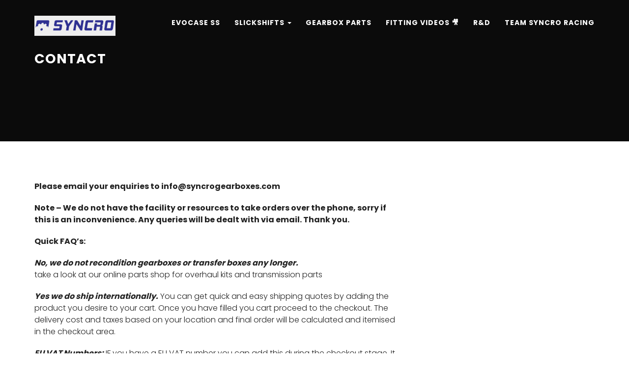

--- FILE ---
content_type: text/html; charset=UTF-8
request_url: https://www.syncrogearboxes.com/contact-2/
body_size: 11535
content:


	<!DOCTYPE html>
<html lang="en-CA" prefix="og: http://ogp.me/ns# fb: http://ogp.me/ns/fb# article: http://ogp.me/ns/article#">

<head>
    <!-- Meta UTF8 charset -->
    <meta charset="UTF-8">
    <meta name="viewport" content="width=device-width, initial-scale=1">
    <title>Contact | Land Rover Gearbox parts</title>
<meta name='robots' content='max-image-preview:large' />
	<style>img:is([sizes="auto" i], [sizes^="auto," i]) { contain-intrinsic-size: 3000px 1500px }</style>
	
<!-- SEO Ultimate (http://www.seodesignsolutions.com/wordpress-seo/) -->
	<meta property="og:type" content="article" />
	<meta property="og:title" content="Contact" />
	<meta property="og:url" content="https://www.syncrogearboxes.com/contact-2/" />
	<meta property="article:published_time" content="2012-08-14" />
	<meta property="article:modified_time" content="2020-09-18" />
	<meta property="og:site_name" content="Land Rover Gearbox parts" />
	<meta name="twitter:card" content="summary" />
<!-- /SEO Ultimate -->

<link rel='dns-prefetch' href='//fonts.googleapis.com' />
<link rel="alternate" type="application/rss+xml" title="Land Rover Gearbox parts &raquo; Feed" href="https://www.syncrogearboxes.com/feed/" />
<link rel="alternate" type="application/rss+xml" title="Land Rover Gearbox parts &raquo; Comments Feed" href="https://www.syncrogearboxes.com/comments/feed/" />
<link rel="alternate" type="application/rss+xml" title="Land Rover Gearbox parts &raquo; Contact Comments Feed" href="https://www.syncrogearboxes.com/contact-2/feed/" />
<script type="text/javascript">
/* <![CDATA[ */
window._wpemojiSettings = {"baseUrl":"https:\/\/s.w.org\/images\/core\/emoji\/16.0.1\/72x72\/","ext":".png","svgUrl":"https:\/\/s.w.org\/images\/core\/emoji\/16.0.1\/svg\/","svgExt":".svg","source":{"concatemoji":"https:\/\/www.syncrogearboxes.com\/wp-includes\/js\/wp-emoji-release.min.js?ver=6.8.3"}};
/*! This file is auto-generated */
!function(s,n){var o,i,e;function c(e){try{var t={supportTests:e,timestamp:(new Date).valueOf()};sessionStorage.setItem(o,JSON.stringify(t))}catch(e){}}function p(e,t,n){e.clearRect(0,0,e.canvas.width,e.canvas.height),e.fillText(t,0,0);var t=new Uint32Array(e.getImageData(0,0,e.canvas.width,e.canvas.height).data),a=(e.clearRect(0,0,e.canvas.width,e.canvas.height),e.fillText(n,0,0),new Uint32Array(e.getImageData(0,0,e.canvas.width,e.canvas.height).data));return t.every(function(e,t){return e===a[t]})}function u(e,t){e.clearRect(0,0,e.canvas.width,e.canvas.height),e.fillText(t,0,0);for(var n=e.getImageData(16,16,1,1),a=0;a<n.data.length;a++)if(0!==n.data[a])return!1;return!0}function f(e,t,n,a){switch(t){case"flag":return n(e,"\ud83c\udff3\ufe0f\u200d\u26a7\ufe0f","\ud83c\udff3\ufe0f\u200b\u26a7\ufe0f")?!1:!n(e,"\ud83c\udde8\ud83c\uddf6","\ud83c\udde8\u200b\ud83c\uddf6")&&!n(e,"\ud83c\udff4\udb40\udc67\udb40\udc62\udb40\udc65\udb40\udc6e\udb40\udc67\udb40\udc7f","\ud83c\udff4\u200b\udb40\udc67\u200b\udb40\udc62\u200b\udb40\udc65\u200b\udb40\udc6e\u200b\udb40\udc67\u200b\udb40\udc7f");case"emoji":return!a(e,"\ud83e\udedf")}return!1}function g(e,t,n,a){var r="undefined"!=typeof WorkerGlobalScope&&self instanceof WorkerGlobalScope?new OffscreenCanvas(300,150):s.createElement("canvas"),o=r.getContext("2d",{willReadFrequently:!0}),i=(o.textBaseline="top",o.font="600 32px Arial",{});return e.forEach(function(e){i[e]=t(o,e,n,a)}),i}function t(e){var t=s.createElement("script");t.src=e,t.defer=!0,s.head.appendChild(t)}"undefined"!=typeof Promise&&(o="wpEmojiSettingsSupports",i=["flag","emoji"],n.supports={everything:!0,everythingExceptFlag:!0},e=new Promise(function(e){s.addEventListener("DOMContentLoaded",e,{once:!0})}),new Promise(function(t){var n=function(){try{var e=JSON.parse(sessionStorage.getItem(o));if("object"==typeof e&&"number"==typeof e.timestamp&&(new Date).valueOf()<e.timestamp+604800&&"object"==typeof e.supportTests)return e.supportTests}catch(e){}return null}();if(!n){if("undefined"!=typeof Worker&&"undefined"!=typeof OffscreenCanvas&&"undefined"!=typeof URL&&URL.createObjectURL&&"undefined"!=typeof Blob)try{var e="postMessage("+g.toString()+"("+[JSON.stringify(i),f.toString(),p.toString(),u.toString()].join(",")+"));",a=new Blob([e],{type:"text/javascript"}),r=new Worker(URL.createObjectURL(a),{name:"wpTestEmojiSupports"});return void(r.onmessage=function(e){c(n=e.data),r.terminate(),t(n)})}catch(e){}c(n=g(i,f,p,u))}t(n)}).then(function(e){for(var t in e)n.supports[t]=e[t],n.supports.everything=n.supports.everything&&n.supports[t],"flag"!==t&&(n.supports.everythingExceptFlag=n.supports.everythingExceptFlag&&n.supports[t]);n.supports.everythingExceptFlag=n.supports.everythingExceptFlag&&!n.supports.flag,n.DOMReady=!1,n.readyCallback=function(){n.DOMReady=!0}}).then(function(){return e}).then(function(){var e;n.supports.everything||(n.readyCallback(),(e=n.source||{}).concatemoji?t(e.concatemoji):e.wpemoji&&e.twemoji&&(t(e.twemoji),t(e.wpemoji)))}))}((window,document),window._wpemojiSettings);
/* ]]> */
</script>
<style id='wp-emoji-styles-inline-css' type='text/css'>

	img.wp-smiley, img.emoji {
		display: inline !important;
		border: none !important;
		box-shadow: none !important;
		height: 1em !important;
		width: 1em !important;
		margin: 0 0.07em !important;
		vertical-align: -0.1em !important;
		background: none !important;
		padding: 0 !important;
	}
</style>
<link rel='stylesheet' id='wp-block-library-css' href='https://www.syncrogearboxes.com/wp-includes/css/dist/block-library/style.min.css?ver=6.8.3' type='text/css' media='all' />
<style id='classic-theme-styles-inline-css' type='text/css'>
/*! This file is auto-generated */
.wp-block-button__link{color:#fff;background-color:#32373c;border-radius:9999px;box-shadow:none;text-decoration:none;padding:calc(.667em + 2px) calc(1.333em + 2px);font-size:1.125em}.wp-block-file__button{background:#32373c;color:#fff;text-decoration:none}
</style>
<style id='global-styles-inline-css' type='text/css'>
:root{--wp--preset--aspect-ratio--square: 1;--wp--preset--aspect-ratio--4-3: 4/3;--wp--preset--aspect-ratio--3-4: 3/4;--wp--preset--aspect-ratio--3-2: 3/2;--wp--preset--aspect-ratio--2-3: 2/3;--wp--preset--aspect-ratio--16-9: 16/9;--wp--preset--aspect-ratio--9-16: 9/16;--wp--preset--color--black: #000000;--wp--preset--color--cyan-bluish-gray: #abb8c3;--wp--preset--color--white: #ffffff;--wp--preset--color--pale-pink: #f78da7;--wp--preset--color--vivid-red: #cf2e2e;--wp--preset--color--luminous-vivid-orange: #ff6900;--wp--preset--color--luminous-vivid-amber: #fcb900;--wp--preset--color--light-green-cyan: #7bdcb5;--wp--preset--color--vivid-green-cyan: #00d084;--wp--preset--color--pale-cyan-blue: #8ed1fc;--wp--preset--color--vivid-cyan-blue: #0693e3;--wp--preset--color--vivid-purple: #9b51e0;--wp--preset--gradient--vivid-cyan-blue-to-vivid-purple: linear-gradient(135deg,rgba(6,147,227,1) 0%,rgb(155,81,224) 100%);--wp--preset--gradient--light-green-cyan-to-vivid-green-cyan: linear-gradient(135deg,rgb(122,220,180) 0%,rgb(0,208,130) 100%);--wp--preset--gradient--luminous-vivid-amber-to-luminous-vivid-orange: linear-gradient(135deg,rgba(252,185,0,1) 0%,rgba(255,105,0,1) 100%);--wp--preset--gradient--luminous-vivid-orange-to-vivid-red: linear-gradient(135deg,rgba(255,105,0,1) 0%,rgb(207,46,46) 100%);--wp--preset--gradient--very-light-gray-to-cyan-bluish-gray: linear-gradient(135deg,rgb(238,238,238) 0%,rgb(169,184,195) 100%);--wp--preset--gradient--cool-to-warm-spectrum: linear-gradient(135deg,rgb(74,234,220) 0%,rgb(151,120,209) 20%,rgb(207,42,186) 40%,rgb(238,44,130) 60%,rgb(251,105,98) 80%,rgb(254,248,76) 100%);--wp--preset--gradient--blush-light-purple: linear-gradient(135deg,rgb(255,206,236) 0%,rgb(152,150,240) 100%);--wp--preset--gradient--blush-bordeaux: linear-gradient(135deg,rgb(254,205,165) 0%,rgb(254,45,45) 50%,rgb(107,0,62) 100%);--wp--preset--gradient--luminous-dusk: linear-gradient(135deg,rgb(255,203,112) 0%,rgb(199,81,192) 50%,rgb(65,88,208) 100%);--wp--preset--gradient--pale-ocean: linear-gradient(135deg,rgb(255,245,203) 0%,rgb(182,227,212) 50%,rgb(51,167,181) 100%);--wp--preset--gradient--electric-grass: linear-gradient(135deg,rgb(202,248,128) 0%,rgb(113,206,126) 100%);--wp--preset--gradient--midnight: linear-gradient(135deg,rgb(2,3,129) 0%,rgb(40,116,252) 100%);--wp--preset--font-size--small: 13px;--wp--preset--font-size--medium: 20px;--wp--preset--font-size--large: 36px;--wp--preset--font-size--x-large: 42px;--wp--preset--spacing--20: 0.44rem;--wp--preset--spacing--30: 0.67rem;--wp--preset--spacing--40: 1rem;--wp--preset--spacing--50: 1.5rem;--wp--preset--spacing--60: 2.25rem;--wp--preset--spacing--70: 3.38rem;--wp--preset--spacing--80: 5.06rem;--wp--preset--shadow--natural: 6px 6px 9px rgba(0, 0, 0, 0.2);--wp--preset--shadow--deep: 12px 12px 50px rgba(0, 0, 0, 0.4);--wp--preset--shadow--sharp: 6px 6px 0px rgba(0, 0, 0, 0.2);--wp--preset--shadow--outlined: 6px 6px 0px -3px rgba(255, 255, 255, 1), 6px 6px rgba(0, 0, 0, 1);--wp--preset--shadow--crisp: 6px 6px 0px rgba(0, 0, 0, 1);}:where(.is-layout-flex){gap: 0.5em;}:where(.is-layout-grid){gap: 0.5em;}body .is-layout-flex{display: flex;}.is-layout-flex{flex-wrap: wrap;align-items: center;}.is-layout-flex > :is(*, div){margin: 0;}body .is-layout-grid{display: grid;}.is-layout-grid > :is(*, div){margin: 0;}:where(.wp-block-columns.is-layout-flex){gap: 2em;}:where(.wp-block-columns.is-layout-grid){gap: 2em;}:where(.wp-block-post-template.is-layout-flex){gap: 1.25em;}:where(.wp-block-post-template.is-layout-grid){gap: 1.25em;}.has-black-color{color: var(--wp--preset--color--black) !important;}.has-cyan-bluish-gray-color{color: var(--wp--preset--color--cyan-bluish-gray) !important;}.has-white-color{color: var(--wp--preset--color--white) !important;}.has-pale-pink-color{color: var(--wp--preset--color--pale-pink) !important;}.has-vivid-red-color{color: var(--wp--preset--color--vivid-red) !important;}.has-luminous-vivid-orange-color{color: var(--wp--preset--color--luminous-vivid-orange) !important;}.has-luminous-vivid-amber-color{color: var(--wp--preset--color--luminous-vivid-amber) !important;}.has-light-green-cyan-color{color: var(--wp--preset--color--light-green-cyan) !important;}.has-vivid-green-cyan-color{color: var(--wp--preset--color--vivid-green-cyan) !important;}.has-pale-cyan-blue-color{color: var(--wp--preset--color--pale-cyan-blue) !important;}.has-vivid-cyan-blue-color{color: var(--wp--preset--color--vivid-cyan-blue) !important;}.has-vivid-purple-color{color: var(--wp--preset--color--vivid-purple) !important;}.has-black-background-color{background-color: var(--wp--preset--color--black) !important;}.has-cyan-bluish-gray-background-color{background-color: var(--wp--preset--color--cyan-bluish-gray) !important;}.has-white-background-color{background-color: var(--wp--preset--color--white) !important;}.has-pale-pink-background-color{background-color: var(--wp--preset--color--pale-pink) !important;}.has-vivid-red-background-color{background-color: var(--wp--preset--color--vivid-red) !important;}.has-luminous-vivid-orange-background-color{background-color: var(--wp--preset--color--luminous-vivid-orange) !important;}.has-luminous-vivid-amber-background-color{background-color: var(--wp--preset--color--luminous-vivid-amber) !important;}.has-light-green-cyan-background-color{background-color: var(--wp--preset--color--light-green-cyan) !important;}.has-vivid-green-cyan-background-color{background-color: var(--wp--preset--color--vivid-green-cyan) !important;}.has-pale-cyan-blue-background-color{background-color: var(--wp--preset--color--pale-cyan-blue) !important;}.has-vivid-cyan-blue-background-color{background-color: var(--wp--preset--color--vivid-cyan-blue) !important;}.has-vivid-purple-background-color{background-color: var(--wp--preset--color--vivid-purple) !important;}.has-black-border-color{border-color: var(--wp--preset--color--black) !important;}.has-cyan-bluish-gray-border-color{border-color: var(--wp--preset--color--cyan-bluish-gray) !important;}.has-white-border-color{border-color: var(--wp--preset--color--white) !important;}.has-pale-pink-border-color{border-color: var(--wp--preset--color--pale-pink) !important;}.has-vivid-red-border-color{border-color: var(--wp--preset--color--vivid-red) !important;}.has-luminous-vivid-orange-border-color{border-color: var(--wp--preset--color--luminous-vivid-orange) !important;}.has-luminous-vivid-amber-border-color{border-color: var(--wp--preset--color--luminous-vivid-amber) !important;}.has-light-green-cyan-border-color{border-color: var(--wp--preset--color--light-green-cyan) !important;}.has-vivid-green-cyan-border-color{border-color: var(--wp--preset--color--vivid-green-cyan) !important;}.has-pale-cyan-blue-border-color{border-color: var(--wp--preset--color--pale-cyan-blue) !important;}.has-vivid-cyan-blue-border-color{border-color: var(--wp--preset--color--vivid-cyan-blue) !important;}.has-vivid-purple-border-color{border-color: var(--wp--preset--color--vivid-purple) !important;}.has-vivid-cyan-blue-to-vivid-purple-gradient-background{background: var(--wp--preset--gradient--vivid-cyan-blue-to-vivid-purple) !important;}.has-light-green-cyan-to-vivid-green-cyan-gradient-background{background: var(--wp--preset--gradient--light-green-cyan-to-vivid-green-cyan) !important;}.has-luminous-vivid-amber-to-luminous-vivid-orange-gradient-background{background: var(--wp--preset--gradient--luminous-vivid-amber-to-luminous-vivid-orange) !important;}.has-luminous-vivid-orange-to-vivid-red-gradient-background{background: var(--wp--preset--gradient--luminous-vivid-orange-to-vivid-red) !important;}.has-very-light-gray-to-cyan-bluish-gray-gradient-background{background: var(--wp--preset--gradient--very-light-gray-to-cyan-bluish-gray) !important;}.has-cool-to-warm-spectrum-gradient-background{background: var(--wp--preset--gradient--cool-to-warm-spectrum) !important;}.has-blush-light-purple-gradient-background{background: var(--wp--preset--gradient--blush-light-purple) !important;}.has-blush-bordeaux-gradient-background{background: var(--wp--preset--gradient--blush-bordeaux) !important;}.has-luminous-dusk-gradient-background{background: var(--wp--preset--gradient--luminous-dusk) !important;}.has-pale-ocean-gradient-background{background: var(--wp--preset--gradient--pale-ocean) !important;}.has-electric-grass-gradient-background{background: var(--wp--preset--gradient--electric-grass) !important;}.has-midnight-gradient-background{background: var(--wp--preset--gradient--midnight) !important;}.has-small-font-size{font-size: var(--wp--preset--font-size--small) !important;}.has-medium-font-size{font-size: var(--wp--preset--font-size--medium) !important;}.has-large-font-size{font-size: var(--wp--preset--font-size--large) !important;}.has-x-large-font-size{font-size: var(--wp--preset--font-size--x-large) !important;}
:where(.wp-block-post-template.is-layout-flex){gap: 1.25em;}:where(.wp-block-post-template.is-layout-grid){gap: 1.25em;}
:where(.wp-block-columns.is-layout-flex){gap: 2em;}:where(.wp-block-columns.is-layout-grid){gap: 2em;}
:root :where(.wp-block-pullquote){font-size: 1.5em;line-height: 1.6;}
</style>
<link rel='stylesheet' id='contact-form-7-css' href='https://www.syncrogearboxes.com/wp-content/plugins/contact-form-7/includes/css/styles.css?ver=6.1.3' type='text/css' media='all' />
<link rel='stylesheet' id='nt-blue-style-css' href='https://www.syncrogearboxes.com/wp-content/themes/nt-blue/style.css?ver=6.8.3' type='text/css' media='all' />
<link rel='stylesheet' id='nt-blue-child-style-css' href='https://www.syncrogearboxes.com/wp-content/themes/nt-blue-child/style.css?ver=1.3.8' type='text/css' media='all' />
<link rel='stylesheet' id='bootstrap-css' href='https://www.syncrogearboxes.com/wp-content/themes/nt-blue/css/bootstrap.min.css?ver=1.0' type='text/css' media='all' />
<link rel='stylesheet' id='magnific-popup-css' href='https://www.syncrogearboxes.com/wp-content/themes/nt-blue/css/magnific-popup.css?ver=1.0' type='text/css' media='all' />
<link rel='stylesheet' id='animate-css' href='https://www.syncrogearboxes.com/wp-content/themes/nt-blue/css/animate.css?ver=1.0' type='text/css' media='all' />
<link rel='stylesheet' id='meanmenu-css' href='https://www.syncrogearboxes.com/wp-content/themes/nt-blue/css/meanmenu.css?ver=1.0' type='text/css' media='all' />
<link rel='stylesheet' id='font-awesome-css' href='https://www.syncrogearboxes.com/wp-content/plugins/js_composer/assets/lib/bower/font-awesome/css/font-awesome.min.css?ver=5.5.2' type='text/css' media='all' />
<link rel='stylesheet' id='icofont-css' href='https://www.syncrogearboxes.com/wp-content/themes/nt-blue/css/icofont.css?ver=1.0' type='text/css' media='all' />
<link rel='stylesheet' id='owl.carousel-css' href='https://www.syncrogearboxes.com/wp-content/themes/nt-blue/css/owl.carousel.css?ver=1.0' type='text/css' media='all' />
<link rel='stylesheet' id='YTPlayer-css' href='https://www.syncrogearboxes.com/wp-content/themes/nt-blue/css/YTPlayer.css?ver=1.0' type='text/css' media='all' />
<link rel='stylesheet' id='mailchimp-css' href='https://www.syncrogearboxes.com/wp-content/themes/nt-blue/css/mailchimp.css?ver=1.0' type='text/css' media='all' />
<link rel='stylesheet' id='nt-blue-main-css' href='https://www.syncrogearboxes.com/wp-content/themes/nt-blue/css/style.css?ver=1.0' type='text/css' media='all' />
<link rel='stylesheet' id='nt-blue-responsive-css' href='https://www.syncrogearboxes.com/wp-content/themes/nt-blue/css/responsive.css?ver=1.0' type='text/css' media='all' />
<link rel='stylesheet' id='nt-blue-vc-css' href='https://www.syncrogearboxes.com/wp-content/themes/nt-blue/css/framework-visual-composer.css?ver=1.0' type='text/css' media='all' />
<link rel='stylesheet' id='nt-blue-custom-flexslider-css' href='https://www.syncrogearboxes.com/wp-content/themes/nt-blue/css/framework-flexslider.css?ver=1.0' type='text/css' media='all' />
<link rel='stylesheet' id='nt-blue-wordpress-css' href='https://www.syncrogearboxes.com/wp-content/themes/nt-blue/css/framework-wordpress.css?ver=1.0' type='text/css' media='all' />
<link rel='stylesheet' id='nt-blue-update-css' href='https://www.syncrogearboxes.com/wp-content/themes/nt-blue/css/framework-update.css?ver=1.0' type='text/css' media='all' />
<link rel='stylesheet' id='nt-blue-extra-css' href='https://www.syncrogearboxes.com/wp-content/themes/nt-blue/css/framework-extra-style.css?ver=1.0' type='text/css' media='all' />
<link rel='stylesheet' id='nt-blue-fonts-load-css' href='//fonts.googleapis.com/css?family=Poppins%3A300%2C400%2C500%2C700&#038;subset=latin%2Clatin-ext&#038;ver=1.0.0' type='text/css' media='all' />
<link rel='stylesheet' id='nt-blue-custom-style-css' href='https://www.syncrogearboxes.com/wp-content/themes/nt-blue/css/framework-custom-style.css?ver=1.0' type='text/css' media='all' />
<style id='nt-blue-custom-style-inline-css' type='text/css'>
body.error404 .index .searchform input[type="submit"], body.search article .searchform input[type="submit"], #widget-area #searchform #searchsubmit, .pager li > span, .pager li > a, .error404 .index .searchform input[type="submit"], .bg-color, .btn-custom, input[type="button"], input[type="submit"], input[type="reset"], button, .carousel-slider .slick-prev:hover, .carousel-slider .slick-next:hover, #navigation_mobile .dropdown-menu, #navigation_mobile .nav-menu-links, #header .header-content .btn-play, #header .header-content .header-form .background-color, #sub-header, .bg-color .affa-tbl-prc .btn-custom, .bg-color .affa-tbl-prc .btn-custom.btn-blue, .affa-tbl-prc .tbl-prc-col .tbl-prc-badge, .affa-tbl-prc .tbl-prc-col .tbl-prc-heading .tbl-prc-price, .affa-map .btn-collapse { background-color:d; }

	#widget-area .widget ul li a:hover, .flex-direction-nav a, .entry-title a:hover, .entry-meta a:hover, .dropdown-menu > li > a:focus, .dropdown-menu > li > a:hover, a, a:visited, .list-icon ul li .fa, .post-heading-left h2 strong, #navigation_affix .nav > li > a:hover, .affa-feature-icon .fa, .affa-feature-icon-left .fa, .affa-feature-icon-right .fa, #footer .copyright-txt a:hover, .affa-faq-link { color:d; }

	input[type="color"]:focus, input[type="date"]:focus, input[type="datetime"]:focus, input[type="datetime-local"]:focus, input[type="email"]:focus, input[type="month"]:focus, input[type="number"]:focus, input[type="password"]:focus, .ie input[type="range"]:focus, .ie9 input[type="range"]:focus, input[type="search"]:focus, input[type="tel"]:focus, input[type="text"]:focus, input[type="time"]:focus, input[type="url"]:focus, input[type="week"]:focus, select:focus, textarea:focus { border-color:d; }

	.carousel-slider .slick-dots li button:hover, .carousel-slider .slick-dots li.slick-active button { background:d; }
	.affa-map .map-overlay { background-color: rgba(13, 0, 0, 0.8); }

	#header .nav > li.menu-btn > a, #navigation_affix .nav > li.menu-btn > a { background:d !important; }

	#navigation_affix .nav > li.active > a { color:d; border-top-color:d;}

	body.error404 .index .searchform input[type="submit"]:hover, body.search article .searchform input[type="submit"]:hover, .btn-custom:hover, input[type="button"]:hover, input[type="submit"]:hover, input[type="reset"]:hover, button:hover, #navigation_mobile .nav-menu-button, .bg-dark .btn-custom:hover, .bg-img .btn-custom:hover, .affa-map .btn-collapse:hover { background-color: 0c0000;}

	#header .nav > li.menu-btn > a:hover, #navigation_affix .nav > li.menu-btn > a:hover, #header .nav > li.menu-btn.active > a, #navigation_affix .nav > li.menu-btn.active > a { background: 0c0000 !important;}
  .welcome_text_area .price {color:d!important}
  .default-version .mainmenu ul#nav li a:hover, .default-version .mainmenu ul#nav li.current_page_item a {color:d!important}
  .welcome_text_area a ,.default-version .welcome_area::after{background-color:d!important}
  .single_about_part:hover{border-color:d!important}
  .welcome_text_area a:hover, .welcome_text_area a:focus,.section_heading h2 strong,.single_about_part i,.single_benifits.active h4{
    color:d!important;
  }
  .single_benifits.active .icon_box {
    color: #fff;
    background-color:d;
    border-right-color:d;
}
.single_benifits.active {
    border-color:d;
}
.special_area_description,.our_product_area .owl-dot.active ,.testimonial_area .owl-dot.active{
    background-color: d;
}
.special_area_description a:hover, .special_area_description a:focus,.single_product_info h4 a,.compare a,.add_to_cart_button a,.favourite a,.testimonial_author_name h5{
    color: d;
}
.compare > a:focus, .add_to_cart_button > a:focus, .favourite > a:focus, .compare > a:hover, .favourite > a:hover, .add_to_cart_button > a:hover{
  background-color: d;
  color:#ffffff!important;
}
.single_price_plan .price h4 {
    border-color:d;
    color:d;
  }
  .single_price_plan .button > a {
    background-color: d;
    border-color: d;
    color: #fff;
}
.single_price_plan .button > a:hover, .single_price_plan .button > a:focus {
    color: d;
    border-color: d;
    background-color: transparent;
}
.single_advisor_profile:hover .advisor_thumb > img {
    border-color: d;
}
.single_advisor_details_info h4{
    color: d;
}
.wpb-js-composer .vc_tta-color-sky.vc_tta-style-outline .vc_tta-panel.vc_active .vc_tta-panel-heading,.call_to_action_text > a:hover{
  border-color: d!important;
}
.wpb-js-composer .vc_tta-color-sky.vc_tta-style-outline .vc_tta-panel .vc_tta-panel-body, .wpb-js-composer .vc_tta-color-sky.vc_tta-style-outline .vc_tta-panel .vc_tta-panel-body::after, .wpb-js-composer .vc_tta-color-sky.vc_tta-style-outline .vc_tta-panel .vc_tta-panel-body::before{
  border-color: d!important;
}
.vc_tta-panel.vc_active .vc_tta-panel-title a {
    background:d!important;
    color: #ffffff!important;
}
a:hover, a:focus,.footer_bottom p i {
  color: d!important;
}
#mc_embed_signup .button,.download_app,.call_to_action_text .btn-default{
  background-color:d;
}
.contact_input_area input.btn-default:hover {
    background-color:d;
    border-color: d!important;
}
.contact_input_area .form-group input:focus, .contact_input_area .form-group textarea:focus {
    border-color: d;
}
.call_to_action_text .like,#widget-area #searchform input#searchsubmit {
    background-color:d;
}
.footer_social_area a:hover {
    background-color:d;
    border-color: d;
    color:#fff!important;
}
.sticky .mainmenu ul#nav li.active a, .sticky .mainmenu ul#nav li:hover a{
  color:d;
}
.welcome_area a:hover, .welcome_area.static-image-version a:focus{
  color:d;
  background-color:#fff!important;
}
	.main_header_area .sticky-img-logo{display:none!important;}.main_header_area.sticky .static-img-logo{display:none!important;}.main_header_area.sticky .sticky-img-logo{display:block!important;}@media only screen and (max-width: 767px) and (min-width: 320px){}.index-header{ background-color:#333;}.blog .index-header { min-height: 65vh !important; max-height: 100%; }.blog .index-header .template-cover-text .uppercase{font-size: 27px !important; }.blog .index-header .template-cover-text .uppercase{margin-bottom: 10px!important; }.blog .index-header .template-cover-text .cover-text-sublead{font-size: 16px !important; }.single .index-header .uppercase{font-size: 65px; }.single .index-header {min-height: 5vh !important; }@media (max-width: 768px){ .single .index-header {height:50vh!important;} .single .index-header .uppercase {font-size: 42px!important;}}@media (min-width: 768px){
			.single .template-cover-text{
				padding-top: 0px !important;
			}
		}.archive .index-header .uppercase{font-size: 27px; }.archive .index-header {min-height: 65vh !important; }@media (max-width: 768px){ .archive .index-header {height:50vh!important;} .archive .index-header .uppercase {font-size: 42px!important;}}@media (min-width: 768px){
			.archive .template-cover-text{
				padding-top: 0px !important;
			}
		}.error404 .index-header .uppercase{font-size: 27px; }.error404 .index-header {min-height: 65vh !important; }@media (max-width: 768px){ .error404 .index-header {height:50vh!important;} .error404 .index-header .uppercase {font-size: 42px!important;}}@media (min-width: 768px){
			.error404 .template-cover-text{
				padding-top: 0px !important;
			}
		}.search .index-header .uppercase{font-size: 27px; }.search .index-header {min-height: 65vh !important; }@media (max-width: 768px){ .search .index-header {height:50vh!important;} .search .index-header .uppercase {font-size: 42px!important;}}@media (min-width: 768px){
			.search .template-cover-text{
				padding-top: 0px !important;
			}
		}.woocommerce .index-header .uppercase{font-size: 65px; }.woocommerce .index-header{min-height: 65vh !important; }@media (max-width: 768px){ .single .index-header {height:50vh!important;} .single .index-header .uppercase {font-size: 42px!important;}}@media (min-width: 768px){
            .woocommerce .template-cover-text{
                padding-top: 0px !important;
                padding-bottom: 0px !important;
            }
        }.single.woocommerce .index-header .uppercase{font-size: 65px; }.single.woocommerce .index-header{min-height: 65vh !important; }@media (max-width: 768px){ .single .index-header {height:50vh!important;} .single .index-header .uppercase {font-size: 42px!important;}}@media (min-width: 768px){
			.single.woocommerce .template-cover-text{
				padding-top: 0px !important;
				padding-bottom: 0px !important;
			}
		}.breadcrubms{font-size: 0px; }.footer-top.nt-theme-widgetize-footer{ padding-top: 40px 0!important; padding-bottom: 40px 0!important; }footer .nt-theme-widgetize-footer .widget .widget-head, footer .nt-theme-widgetize-footer .widget h4{color: #000000; }footer .footer-top.nt-theme-widgetize-footer .widget ul li a{ color: #000000!important; }footer .footer-top.nt-theme-widgetize-footer .widget ul li a:hover{ color: #000000!important; }.nt-theme-widgetize-footer .widget .textwidget, .nt-theme-widgetize-footer .widget p{color: #000000!important; }footer .footer_copywrite_area{ padding-top: 30px 0!important; padding-bottom:30px 0!important; }body{}body h1{}body h2{}body h3{}body h4{}body h5{}body h6{}
</style>
<script type="text/javascript" src="https://www.syncrogearboxes.com/wp-includes/js/jquery/jquery.min.js?ver=3.7.1" id="jquery-core-js"></script>
<script type="text/javascript" src="https://www.syncrogearboxes.com/wp-includes/js/jquery/jquery-migrate.min.js?ver=3.4.1" id="jquery-migrate-js"></script>
<!--[if lt IE 9]>
<script type="text/javascript" src="https://www.syncrogearboxes.com/wp-content/themes/nt-blue/js/html5shiv.js?ver=3.7.3" id="html5shiv-js"></script>
<![endif]-->
<!--[if lt IE 9]>
<script type="text/javascript" src="https://www.syncrogearboxes.com/wp-content/themes/nt-blue/js/modernizr.min.js?ver=2.7.1" id="modernizr-js"></script>
<![endif]-->
<!--[if lt IE 9]>
<script type="text/javascript" src="https://www.syncrogearboxes.com/wp-content/themes/nt-blue/js/respond.min.js?ver=1.4.2" id="respond-js"></script>
<![endif]-->
<script type="text/javascript" src="https://www.syncrogearboxes.com/wp-content/plugins/google-analyticator/external-tracking.min.js?ver=6.5.7" id="ga-external-tracking-js"></script>
<link rel="https://api.w.org/" href="https://www.syncrogearboxes.com/wp-json/" /><link rel="alternate" title="JSON" type="application/json" href="https://www.syncrogearboxes.com/wp-json/wp/v2/pages/575" /><link rel="EditURI" type="application/rsd+xml" title="RSD" href="https://www.syncrogearboxes.com/xmlrpc.php?rsd" />
<meta name="generator" content="WordPress 6.8.3" />
<link rel="canonical" href="https://www.syncrogearboxes.com/contact-2/" />
<link rel='shortlink' href='https://www.syncrogearboxes.com/?p=575' />
<link rel="alternate" title="oEmbed (JSON)" type="application/json+oembed" href="https://www.syncrogearboxes.com/wp-json/oembed/1.0/embed?url=https%3A%2F%2Fwww.syncrogearboxes.com%2Fcontact-2%2F" />
<link rel="alternate" title="oEmbed (XML)" type="text/xml+oembed" href="https://www.syncrogearboxes.com/wp-json/oembed/1.0/embed?url=https%3A%2F%2Fwww.syncrogearboxes.com%2Fcontact-2%2F&#038;format=xml" />
<!-- Favicon Rotator -->
<link rel="shortcut icon" href="https://www.syncrogearboxes.com/wp-content/uploads/2016/02/Syncro-Favicon-1-16x16.png" />
<link rel="apple-touch-icon-precomposed" href="https://www.syncrogearboxes.com/wp-content/uploads/2016/02/Syncro-Favicon-2-114x114.png" />
<!-- End Favicon Rotator -->
<meta name="generator" content="Powered by WPBakery Page Builder - drag and drop page builder for WordPress."/>
<!--[if lte IE 9]><link rel="stylesheet" type="text/css" href="https://www.syncrogearboxes.com/wp-content/plugins/js_composer/assets/css/vc_lte_ie9.min.css" media="screen"><![endif]--><meta name="generator" content="Powered by Slider Revolution 6.5.10 - responsive, Mobile-Friendly Slider Plugin for WordPress with comfortable drag and drop interface." />
<link rel="icon" href="https://www.syncrogearboxes.com/wp-content/uploads/2024/04/cropped-SYNCROsquare-32x32.jpg" sizes="32x32" />
<link rel="icon" href="https://www.syncrogearboxes.com/wp-content/uploads/2024/04/cropped-SYNCROsquare-192x192.jpg" sizes="192x192" />
<link rel="apple-touch-icon" href="https://www.syncrogearboxes.com/wp-content/uploads/2024/04/cropped-SYNCROsquare-180x180.jpg" />
<meta name="msapplication-TileImage" content="https://www.syncrogearboxes.com/wp-content/uploads/2024/04/cropped-SYNCROsquare-270x270.jpg" />
<!-- Google Analytics Tracking by Google Analyticator 6.5.7 -->
<script type="text/javascript">
    var analyticsFileTypes = [];
    var analyticsSnippet = 'disabled';
    var analyticsEventTracking = 'enabled';
</script>
<script type="text/javascript">
	(function(i,s,o,g,r,a,m){i['GoogleAnalyticsObject']=r;i[r]=i[r]||function(){
	(i[r].q=i[r].q||[]).push(arguments)},i[r].l=1*new Date();a=s.createElement(o),
	m=s.getElementsByTagName(o)[0];a.async=1;a.src=g;m.parentNode.insertBefore(a,m)
	})(window,document,'script','//www.google-analytics.com/analytics.js','ga');
	ga('create', 'UA-11281214-12', 'auto');
 
	ga('send', 'pageview');
</script>
<script type="text/javascript">function setREVStartSize(e){
			//window.requestAnimationFrame(function() {				 
				window.RSIW = window.RSIW===undefined ? window.innerWidth : window.RSIW;	
				window.RSIH = window.RSIH===undefined ? window.innerHeight : window.RSIH;	
				try {								
					var pw = document.getElementById(e.c).parentNode.offsetWidth,
						newh;
					pw = pw===0 || isNaN(pw) ? window.RSIW : pw;
					e.tabw = e.tabw===undefined ? 0 : parseInt(e.tabw);
					e.thumbw = e.thumbw===undefined ? 0 : parseInt(e.thumbw);
					e.tabh = e.tabh===undefined ? 0 : parseInt(e.tabh);
					e.thumbh = e.thumbh===undefined ? 0 : parseInt(e.thumbh);
					e.tabhide = e.tabhide===undefined ? 0 : parseInt(e.tabhide);
					e.thumbhide = e.thumbhide===undefined ? 0 : parseInt(e.thumbhide);
					e.mh = e.mh===undefined || e.mh=="" || e.mh==="auto" ? 0 : parseInt(e.mh,0);		
					if(e.layout==="fullscreen" || e.l==="fullscreen") 						
						newh = Math.max(e.mh,window.RSIH);					
					else{					
						e.gw = Array.isArray(e.gw) ? e.gw : [e.gw];
						for (var i in e.rl) if (e.gw[i]===undefined || e.gw[i]===0) e.gw[i] = e.gw[i-1];					
						e.gh = e.el===undefined || e.el==="" || (Array.isArray(e.el) && e.el.length==0)? e.gh : e.el;
						e.gh = Array.isArray(e.gh) ? e.gh : [e.gh];
						for (var i in e.rl) if (e.gh[i]===undefined || e.gh[i]===0) e.gh[i] = e.gh[i-1];
											
						var nl = new Array(e.rl.length),
							ix = 0,						
							sl;					
						e.tabw = e.tabhide>=pw ? 0 : e.tabw;
						e.thumbw = e.thumbhide>=pw ? 0 : e.thumbw;
						e.tabh = e.tabhide>=pw ? 0 : e.tabh;
						e.thumbh = e.thumbhide>=pw ? 0 : e.thumbh;					
						for (var i in e.rl) nl[i] = e.rl[i]<window.RSIW ? 0 : e.rl[i];
						sl = nl[0];									
						for (var i in nl) if (sl>nl[i] && nl[i]>0) { sl = nl[i]; ix=i;}															
						var m = pw>(e.gw[ix]+e.tabw+e.thumbw) ? 1 : (pw-(e.tabw+e.thumbw)) / (e.gw[ix]);					
						newh =  (e.gh[ix] * m) + (e.tabh + e.thumbh);
					}
					var el = document.getElementById(e.c);
					if (el!==null && el) el.style.height = newh+"px";					
					el = document.getElementById(e.c+"_wrapper");
					if (el!==null && el) {
						el.style.height = newh+"px";
						el.style.display = "block";
					}
				} catch(e){
					console.log("Failure at Presize of Slider:" + e)
				}					   
			//});
		  };</script>
<noscript><style type="text/css"> .wpb_animate_when_almost_visible { opacity: 1; }</style></noscript></head>

<!-- BODY START=========== -->
<body class="wp-singular page-template-default page page-id-575 wp-theme-nt-blue wp-child-theme-nt-blue-child default-skin ninetheme-theme-name-NT Blue Child theme-version-1.3.8 wpb-js-composer js-comp-ver-5.5.2 vc_responsive">
                        <div id="preloader">
                    <div class="wrapper">
                        <div class="cssload-loader"></div>
                    </div>
                </div>
                
	<div class="template-cover template-cover-style-2 js-full-height-off section-class-scroll index-header">

		<div class="template-overlay"></div>

		<!-- ::::::::::::::::::::::::::: Header Start ::::::::::::::::::::::::::: -->
<header class="header_area nt-theme-header">
    <!-- Main Header Area Start -->
    <div class="main_header_area animated">
        <div class="container">
            <div class="row">

                
                    <div class="col-sm-2 col-xs-9">
                        <!-- Logo Area:: For better view in all device please use logo image max-width 70px -->
                        
        
                    
                <div class="logo_area">
                    <a href="https://www.syncrogearboxes.com/" class="img-logo nt-logo  static-img-logo">
                        <img class="img-responsive" src="https://www.syncrogearboxes.com/wp-content/uploads/2022/02/syncroweblogo1grey.jpg" alt="Land Rover Gearbox parts">
                    </a>
                                            <a href="https://www.syncrogearboxes.com/" class="img-logo nt-logo sticky-img-logo">
                            <img class="img-responsive " src="https://www.syncrogearboxes.com/wp-content/uploads/2022/02/syncroweblogo1.jpg" alt="Land Rover Gearbox parts">
                        </a>
                                    </div> <!-- Your Logo -->
                            
                    </div>

                
                <div class="col-sm-10 col-xs-12">

                            <div class="main_menu_area nt-theme-menu">
            <div class="mainmenu">
                <nav>
                    <ul id="nav" class="primary-menu"><li id="menu-item-2539" class="menu-item menu-item-type-custom menu-item-object-custom menu-item-2539"><a title="Evocase SS" href="https://www.evocasess.com">Evocase SS</a></li>
<li id="menu-item-2623" class="menu-item menu-item-type-custom menu-item-object-custom menu-item-has-children menu-item-2623sub item-has-children"><a title="Slickshifts" href="https://www.onlinegearboxparts.com/product-category/slickshifts/" data-toggle="dropdown" class="dropdown-toggle">Slickshifts <span class="caret"></span></a>
<ul role="menu" class="sub-menu dropdown-menu">
	<li id="menu-item-1526" class="menu-item menu-item-type-custom menu-item-object-custom menu-item-1526"><a title="Defender Slickshift" href="http://www.onlinegearboxparts.com/product/defender-lt77-slickshift/">Defender Slickshift</a></li>
	<li id="menu-item-1769" class="menu-item menu-item-type-custom menu-item-object-custom menu-item-1769"><a title="TDCI Slickshift" href="http://www.onlinegearboxparts.com/product/defender-puma-slickshift/">TDCI Slickshift</a></li>
	<li id="menu-item-1763" class="menu-item menu-item-type-custom menu-item-object-custom menu-item-1763"><a title="Discovery Slickshift" href="http://www.onlinegearboxparts.com/product/discovery-1-2-lt77-r380-slickshift-inc-td5/">Discovery Slickshift</a></li>
	<li id="menu-item-1770" class="menu-item menu-item-type-custom menu-item-object-custom menu-item-1770"><a title="Series Slickshift" href="http://www.onlinegearboxparts.com/product/series-slickshift/">Series Slickshift</a></li>
</ul>
</li>
<li id="menu-item-1418" class="menu-item menu-item-type-custom menu-item-object-custom menu-item-1418"><a title="Gearbox Parts" href="http://www.onlinegearboxparts.com">Gearbox Parts</a></li>
<li id="menu-item-2796" class="menu-item menu-item-type-custom menu-item-object-custom menu-item-2796"><a title="FITTING VIDEOS &#x1f3a5;" href="https://www.onlinegearboxparts.com/fitting-videos/">FITTING VIDEOS &#x1f3a5;</a></li>
<li id="menu-item-2419" class="menu-item menu-item-type-post_type menu-item-object-page menu-item-2419"><a title="R&amp;D" href="https://www.syncrogearboxes.com/research-development/">R&#038;D</a></li>
<li id="menu-item-2758" class="menu-item menu-item-type-custom menu-item-object-custom menu-item-2758"><a title="Team Syncro Racing" href="https://www.teamsyncroracing.com">Team Syncro Racing</a></li>
</ul>                </nav>
            </div>
        </div>
        
                </div>

                
            </div>
        </div>
    </div>
    <!-- Main Header Area End -->
</header>

		<div class="template-cover-text">
			<div class="container">
				<div class="row">
					<div class="col-md-8 center">
						<div class="template-cover-intro">

																								<h2 class="uppercase lead-heading">Contact</h2>
															
																						
																								<p class="breadcrubms"> <!-- Breadcrumb NavXT 7.4.1 -->
<span property="itemListElement" typeof="ListItem"><a property="item" typeof="WebPage" title="Go to Land Rover Gearbox parts." href="https://www.syncrogearboxes.com" class="home" ><span property="name">Land Rover Gearbox parts</span></a><meta property="position" content="1"></span> &gt; <span property="itemListElement" typeof="ListItem"><span property="name" class="post post-page current-item">Contact</span><meta property="url" content="https://www.syncrogearboxes.com/contact-2/"><meta property="position" content="2"></span></p>
															
						</div>
					</div>
				</div>
			</div>
		</div>
	</div>

	<section id="blog">
		<div class="container has-margin-bottom">
			<div class="row">
				<div class="col-md-12-off has-margin-bottom-off">

										<div class="col-lg-8 col-md-8 col-sm-12 index float-right posts">
					
						
<article id="post-575" class="post-575 page type-page status-publish hentry">

    <div class="entry-content">
        <p><strong>Please email your enquiries to info@syncrogearboxes.com</strong></p>
<p><b>Note – We do not have the facility or resources to take orders over the phone, sorry if this is an inconvenience. Any </b><b>queries</b><b> will be dealt with via email. Thank you.</b></p>
<p><strong>Quick FAQ’s:</strong></p>
<p><em><strong>No, we do not recondition gearboxes or transfer boxes any longer.<br />
</strong></em>take a look at our online parts shop for overhaul kits and transmission parts</p>
<p><em><strong>Yes we do ship internationally.</strong></em> You can get quick and easy shipping quotes by adding the product you desire to your cart. Once you have filled you cart proceed to the checkout. The delivery cost and taxes based on your location and final order will be calculated and itemised in the checkout area.</p>
<p><em><strong>EU VAT Numbers:</strong></em> IF you have a EU VAT number you can add this during the checkout stage. It will amend the invoice for you at this stage.</p>
<p>You can still <em><strong>pay using your credit card even if you do not have a Paypal account.</strong></em> Click through to checkout as normal and when prompted select the pay with Debit/Credit Card option. We use Paypal to handle our payments, however you will not require an account.</p>
    </div><!-- .entry-content -->

</article><!-- #post-## -->
					</div>

																
				</div>
			</div>
		</div>
	</section>

		
		<footer>

			
            <!-- FOOTER WIDGETIZE -->
            <div class="footer_bottom_area footer-top footer-section nt-theme-widgetize-footer">
                <div class="container">
                    <div class="row">

                        <div class="widget_text widget widget_custom_html"><div class="textwidget custom-html-widget"><div class="col-sm-6 col-md-3 item">
<div class="single_footer_area">
<h4>Company Info</h4>
<div class="single_footer_contact_info">
<p><i class="icofont icofont-location-pin"></i> Registered Office(not shipping): Cross Chambers,
Newtown,
Powys,
SY16 2NY 
	<br>Company Number: 13322327
<br> Vat: 199666725</p>
</div>
<div class="single_footer_contact_info">
<p><i class="icofont icofont-mail"></i> <a href="#">info@syncrogearboxes.com</a></p>
</div>
</div>
</div>
</div></div><div class="widget widget_nav_menu"><h3 class="widget-head">Menu</h3><div class="menu-footer-menu-container"><ul id="menu-footer-menu" class="menu"><li id="menu-item-2408" class="menu-item menu-item-type-post_type menu-item-object-page menu-item-2408"><a href="https://www.syncrogearboxes.com/about/">About</a></li>
<li id="menu-item-2409" class="menu-item menu-item-type-post_type menu-item-object-page current-menu-item page_item page-item-575 current_page_item menu-item-2409"><a href="https://www.syncrogearboxes.com/contact-2/" aria-current="page">Contact</a></li>
<li id="menu-item-2410" class="menu-item menu-item-type-post_type menu-item-object-page menu-item-2410"><a href="https://www.syncrogearboxes.com/blog-2/">Frequently Asked Questions</a></li>
<li id="menu-item-2411" class="menu-item menu-item-type-post_type menu-item-object-page menu-item-2411"><a href="https://www.syncrogearboxes.com/privacy-policy/">Privacy Policy</a></li>
<li id="menu-item-2412" class="menu-item menu-item-type-post_type menu-item-object-page menu-item-2412"><a href="https://www.syncrogearboxes.com/sponsorship/">Sponsorship</a></li>
</ul></div></div>
                    </div>
                </div>
            </div>
            
			
        
            
                <div class="footer_copywrite_area footer-section nt-theme-footer ">
                    <div class="container">
                        <div class="row">
                            <div class="col-xs-12">
                                <div class="footer_bottom text-center">

                                    <p>Syncro Inc Ltd. All Rights Reserved</p>
                                </div>
                            </div>
                        </div>
                    </div>
                </div>
                
		</footer>

		
		<script type="text/javascript">
			window.RS_MODULES = window.RS_MODULES || {};
			window.RS_MODULES.modules = window.RS_MODULES.modules || {};
			window.RS_MODULES.waiting = window.RS_MODULES.waiting || [];
			window.RS_MODULES.defered = true;
			window.RS_MODULES.moduleWaiting = window.RS_MODULES.moduleWaiting || {};
			window.RS_MODULES.type = 'compiled';
		</script>
		<script type="speculationrules">
{"prefetch":[{"source":"document","where":{"and":[{"href_matches":"\/*"},{"not":{"href_matches":["\/wp-*.php","\/wp-admin\/*","\/wp-content\/uploads\/*","\/wp-content\/*","\/wp-content\/plugins\/*","\/wp-content\/themes\/nt-blue-child\/*","\/wp-content\/themes\/nt-blue\/*","\/*\\?(.+)"]}},{"not":{"selector_matches":"a[rel~=\"nofollow\"]"}},{"not":{"selector_matches":".no-prefetch, .no-prefetch a"}}]},"eagerness":"conservative"}]}
</script>
		<div id="su-footer-links" style="text-align: center;"></div><link rel='stylesheet' id='rs-plugin-settings-css' href='https://www.syncrogearboxes.com/wp-content/plugins/revolution_slider/public/assets/css/rs6.css?ver=6.5.10' type='text/css' media='all' />
<style id='rs-plugin-settings-inline-css' type='text/css'>
#rs-demo-id {}
</style>
<script type="text/javascript" src="https://www.syncrogearboxes.com/wp-includes/js/dist/hooks.min.js?ver=4d63a3d491d11ffd8ac6" id="wp-hooks-js"></script>
<script type="text/javascript" src="https://www.syncrogearboxes.com/wp-includes/js/dist/i18n.min.js?ver=5e580eb46a90c2b997e6" id="wp-i18n-js"></script>
<script type="text/javascript" id="wp-i18n-js-after">
/* <![CDATA[ */
wp.i18n.setLocaleData( { 'text direction\u0004ltr': [ 'ltr' ] } );
/* ]]> */
</script>
<script type="text/javascript" src="https://www.syncrogearboxes.com/wp-content/plugins/contact-form-7/includes/swv/js/index.js?ver=6.1.3" id="swv-js"></script>
<script type="text/javascript" id="contact-form-7-js-before">
/* <![CDATA[ */
var wpcf7 = {
    "api": {
        "root": "https:\/\/www.syncrogearboxes.com\/wp-json\/",
        "namespace": "contact-form-7\/v1"
    }
};
/* ]]> */
</script>
<script type="text/javascript" src="https://www.syncrogearboxes.com/wp-content/plugins/contact-form-7/includes/js/index.js?ver=6.1.3" id="contact-form-7-js"></script>
<script type="text/javascript" src="https://www.syncrogearboxes.com/wp-content/plugins/revolution_slider/public/assets/js/rbtools.min.js?ver=6.5.10" defer async id="tp-tools-js"></script>
<script type="text/javascript" src="https://www.syncrogearboxes.com/wp-content/plugins/revolution_slider/public/assets/js/rs6.min.js?ver=6.5.10" defer async id="revmin-js"></script>
<script type="text/javascript" src="https://www.syncrogearboxes.com/wp-includes/js/comment-reply.min.js?ver=6.8.3" id="comment-reply-js" async="async" data-wp-strategy="async"></script>
<script type="text/javascript" src="https://www.syncrogearboxes.com/wp-content/themes/nt-blue/js/bootstrap.min.js?ver=1.0" id="bootstrap-js"></script>
<script type="text/javascript" src="https://www.syncrogearboxes.com/wp-content/themes/nt-blue/js/meanmenu.js?ver=1.0" id="meanmenu-js"></script>
<script type="text/javascript" src="https://www.syncrogearboxes.com/wp-content/themes/nt-blue/js/jquery.easing.1.3.js?ver=1.0" id="easing-js"></script>
<script type="text/javascript" src="https://www.syncrogearboxes.com/wp-content/themes/nt-blue/js/jquery.scrollUp.js?ver=1.0" id="scrollUp-js"></script>
<script type="text/javascript" src="https://www.syncrogearboxes.com/wp-content/themes/nt-blue/js/jquery.matchHeight-min.js?ver=1.0" id="matchHeight-js"></script>
<script type="text/javascript" src="https://www.syncrogearboxes.com/wp-content/themes/nt-blue/js/wow.min.js?ver=1.0" id="wow-js"></script>
<script type="text/javascript" src="https://www.syncrogearboxes.com/wp-content/themes/nt-blue/js/custom.js?ver=1.0" id="nt-blue-custom-js"></script>
<script type="text/javascript" src="https://www.syncrogearboxes.com/wp-content/themes/nt-blue/js/framework-flexslider.js?ver=1.0" id="nt-blue-custom-flexslider-js"></script>
<script type="text/javascript" src="https://www.syncrogearboxes.com/wp-content/themes/nt-blue/js/fitvids.js?ver=1.0" id="fitvids-js"></script>
<script type="text/javascript" src="https://www.syncrogearboxes.com/wp-content/themes/nt-blue/js/framework-blog-settings.js?ver=1.0" id="nt-blue-blog-settings-js"></script>


	</body>

</html>


--- FILE ---
content_type: text/css
request_url: https://www.syncrogearboxes.com/wp-content/themes/nt-blue-child/style.css?ver=1.3.8
body_size: -28
content:
/**
* Theme Name: NT Blue Child
* Description: This is a child theme of NT Blue, generated by Merlin WP.
* Author: <a href="http://ninetheme.com/about">Ninetheme</a>
* Template: nt-blue
* Version: 1.3.8
*/

--- FILE ---
content_type: text/css
request_url: https://www.syncrogearboxes.com/wp-content/themes/nt-blue/css/meanmenu.css?ver=1.0
body_size: 295
content:
a.meanmenu-reveal{display:none;}
.mean-container .mean-bar{background:transparent none repeat scroll 0 0;height:90px;padding:0;position:absolute;width:100%;z-index: 99999;top:0;right:0;}
.mean-container a.meanmenu-reveal{color:#fff;cursor:pointer;display:block;font-size:1px;font-weight:700;height:24px;line-height:24px;padding:33px 18px;position:absolute;right:0;text-decoration:none;text-indent:-9999em;top:0;color:#2c3e50;width:28px;}
.mean-container a.meanmenu-reveal span{display:block;background:#2c3e50;height:3px;margin-top:3px;}
.mean-container .mean-nav{float:left;width:100%;background:#2c3e50;margin-top:90px;}
.mean-container .mean-nav ul{padding:0;margin:0;width:100%;list-style-type:none;}
.mean-container .mean-nav ul li{position:relative;float:left;width:100%;}
.mean-container .mean-nav ul li a{display:block;float:left;width:90%;padding:1em 5%;margin:0;text-align:left;color:#fff;border-top:1px solid #383838;border-top: 1px solid rgba(255, 255, 255, 0.5);text-decoration:none;text-transform:uppercase;}
.mean-container .mean-nav ul li li a{width:80%;padding:1em 10%;border-top:1px solid #f1f1f1;border-top:1px solid rgba(255, 255, 255, 0.25);opacity:0.75;filter:alpha(opacity=75);text-shadow:none !important;visibility:visible;}
.mean-container .mean-nav ul li.mean-last a{border-bottom:none;margin-bottom:0;}
.mean-container .mean-nav ul li li li a{width:70%;padding:1em 15%;}
.mean-container .mean-nav ul li li li li a{width:60%;padding:1em 20%;}
.mean-container .mean-nav ul li li li li li a{width:50%;padding:1em 25%;}
.mean-container .mean-nav ul li a:hover{background:#252525;background:rgba(255, 255, 255, 0.1);}
.mean-container .mean-nav ul li a.mean-expand{margin-top:1px;width:26px;height:25px;padding:12px !important;text-align:center;position:absolute;right:0;top:0;z-index:2;font-weight:700;background:rgba(255, 255, 255, 0.1);border:none !important;border-left:1px solid rgba(255, 255, 255, 0.4) !important;border-bottom:1px solid rgba(255, 255, 255, 0.2) !important;}
.mean-container .mean-nav ul li a.mean-expand:hover{background: #006fc7;}
.mean-container .mean-push{float:left;width:100%;padding:0;margin:0;clear:both;}
.mean-nav .wrapper{width:100%;padding:0;margin:0;}
.mean-container .mean-bar,
.mean-container .mean-bar *{-webkit-box-sizing:content-box;-moz-box-sizing:content-box;box-sizing:content-box;}
.mean-remove{display:none !important;}

--- FILE ---
content_type: text/css
request_url: https://www.syncrogearboxes.com/wp-content/themes/nt-blue/css/icofont.css?ver=1.0
body_size: 14966
content:
@font-face{font-family:'icofont';src:url('../fonts/icofont.eot?v=1.0.0-beta');src:url('../fonts/icofont.eot?v=1.0.0-beta#iefix') format('embedded-opentype'),
url('../fonts/icofont.ttf?v=1.0.0-beta') format('truetype'),
url('../fonts/icofont.woff?v=1.0.0-beta') format('woff'),
url('../fonts/icofont.svg?v=1.0.0-beta#icofont') format('svg');font-weight:normal;font-style:normal;}
.icofont{font-family:'IcoFont' !important;speak:none;font-style:normal;font-weight:normal;font-variant:normal;text-transform:none;line-height:1;-webkit-font-smoothing:antialiased;-moz-osx-font-smoothing:grayscale;}
.icofont-angry-monster:before{content:"\e901";}
.icofont-bathtub:before{content:"\e902";}
.icofont-bird-wings:before{content:"\e903";}
.icofont-bow:before{content:"\e904";}
.icofont-brain-alt:before{content:"\e905";}
.icofont-butterfly-alt:before{content:"\e906";}
.icofont-castle:before{content:"\e907";}
.icofont-circuit:before{content:"\e908";}
.icofont-dart:before{content:"\e909";}
.icofont-dice-alt:before{content:"\e90a";}
.icofont-disability-race:before{content:"\e90b";}
.icofont-diving-goggle:before{content:"\e90c";}
.icofont-fire-alt:before{content:"\e90d";}
.icofont-flame-torch:before{content:"\e90e";}
.icofont-flora-flower:before{content:"\e90f";}
.icofont-flora:before{content:"\e910";}
.icofont-gift-box:before{content:"\e911";}
.icofont-halloween-pumpkin:before{content:"\e912";}
.icofont-hand-power:before{content:"\e913";}
.icofont-hand-thunder:before{content:"\e914";}
.icofont-king-crown:before{content:"\e915";}
.icofont-king-monster:before{content:"\e916";}
.icofont-love:before{content:"\e917";}
.icofont-magician-hat:before{content:"\e918";}
.icofont-native-american:before{content:"\e919";}
.icofont-open-eye:before{content:"\e91a";}
.icofont-owl-look:before{content:"\e91b";}
.icofont-phoenix:before{content:"\e91c";}
.icofont-queen-crown:before{content:"\e91d";}
.icofont-robot-face:before{content:"\e91e";}
.icofont-sand-clock:before{content:"\e91f";}
.icofont-shield-alt:before{content:"\e920";}
.icofont-ship-wheel:before{content:"\e921";}
.icofont-skull-danger:before{content:"\e922";}
.icofont-skull-face:before{content:"\e923";}
.icofont-snail:before{content:"\e924";}
.icofont-snow-alt:before{content:"\e925";}
.icofont-snow-flake:before{content:"\e926";}
.icofont-snowmobile:before{content:"\e927";}
.icofont-space-shuttle:before{content:"\e928";}
.icofont-star-shape:before{content:"\e929";}
.icofont-swirl:before{content:"\e92a";}
.icofont-tattoo-wing:before{content:"\e92b";}
.icofont-throne:before{content:"\e92c";}
.icofont-touch:before{content:"\e92d";}
.icofont-tree-alt:before{content:"\e92e";}
.icofont-triangle:before{content:"\e92f";}
.icofont-unity-hand:before{content:"\e930";}
.icofont-weed:before{content:"\e931";}
.icofont-woman-bird:before{content:"\e932";}
.icofont-animal-bat:before{content:"\e933";}
.icofont-animal-bear-tracks:before{content:"\e934";}
.icofont-animal-bear:before{content:"\e935";}
.icofont-animal-bird-alt:before{content:"\e936";}
.icofont-animal-bird:before{content:"\e937";}
.icofont-animal-bone:before{content:"\e938";}
.icofont-animal-bull:before{content:"\e939";}
.icofont-animal-camel-alt:before{content:"\e93a";}
.icofont-animal-camel-head:before{content:"\e93b";}
.icofont-animal-camel:before{content:"\e93c";}
.icofont-animal-cat-alt-1:before{content:"\e93d";}
.icofont-animal-cat-alt-2:before{content:"\e93e";}
.icofont-animal-cat-alt-3:before{content:"\e93f";}
.icofont-animal-cat-alt-4:before{content:"\e940";}
.icofont-animal-cat-with-dog:before{content:"\e941";}
.icofont-animal-cat:before{content:"\e942";}
.icofont-animal-cow-head:before{content:"\e943";}
.icofont-animal-cow:before{content:"\e944";}
.icofont-animal-crab:before{content:"\e945";}
.icofont-animal-crocodile:before{content:"\e946";}
.icofont-animal-deer-head:before{content:"\e947";}
.icofont-animal-dog-alt:before{content:"\e948";}
.icofont-animal-dog-barking:before{content:"\e949";}
.icofont-animal-dog:before{content:"\e94a";}
.icofont-animal-dolphin:before{content:"\e94b";}
.icofont-animal-duck-tracks:before{content:"\e94c";}
.icofont-animal-eagle-head:before{content:"\e94d";}
.icofont-animal-eaten-fish:before{content:"\e94e";}
.icofont-animal-elephant-alt:before{content:"\e94f";}
.icofont-animal-elephant-head-alt:before{content:"\e950";}
.icofont-animal-elephant-head:before{content:"\e951";}
.icofont-animal-elephant:before{content:"\e952";}
.icofont-animal-elk:before{content:"\e953";}
.icofont-animal-fish-alt-1:before{content:"\e954";}
.icofont-animal-fish-alt-2:before{content:"\e955";}
.icofont-animal-fish-alt-3:before{content:"\e956";}
.icofont-animal-fish-alt-4:before{content:"\e957";}
.icofont-animal-fish:before{content:"\e958";}
.icofont-animal-fox-alt:before{content:"\e959";}
.icofont-animal-fox:before{content:"\e95a";}
.icofont-animal-frog-tracks:before{content:"\e95b";}
.icofont-animal-frog:before{content:"\e95c";}
.icofont-animal-froggy:before{content:"\e95d";}
.icofont-animal-giraffe-alt:before{content:"\e95e";}
.icofont-animal-giraffe:before{content:"\e95f";}
.icofont-animal-goat-head-alt-1:before{content:"\e960";}
.icofont-animal-goat-head-alt-2:before{content:"\e961";}
.icofont-animal-goat-head:before{content:"\e962";}
.icofont-animal-gorilla:before{content:"\e963";}
.icofont-animal-hen-tracks:before{content:"\e964";}
.icofont-animal-horse-head-alt-1:before{content:"\e965";}
.icofont-animal-horse-head-alt-2:before{content:"\e966";}
.icofont-animal-horse-head:before{content:"\e967";}
.icofont-animal-horse-tracks:before{content:"\e968";}
.icofont-animal-jellyfish:before{content:"\e969";}
.icofont-animal-kangaroo:before{content:"\e96a";}
.icofont-animal-lemur:before{content:"\e96b";}
.icofont-animal-lion-alt:before{content:"\e96c";}
.icofont-animal-lion-head-alt:before{content:"\e96d";}
.icofont-animal-lion-head:before{content:"\e96e";}
.icofont-animal-lion:before{content:"\e96f";}
.icofont-animal-monkey-alt-1:before{content:"\e970";}
.icofont-animal-monkey-alt-2:before{content:"\e971";}
.icofont-animal-monkey-alt-3:before{content:"\e972";}
.icofont-animal-monkey:before{content:"\e973";}
.icofont-animal-octopus-alt:before{content:"\e974";}
.icofont-animal-octopus:before{content:"\e975";}
.icofont-animal-owl:before{content:"\e976";}
.icofont-animal-panda-alt:before{content:"\e977";}
.icofont-animal-panda:before{content:"\e978";}
.icofont-animal-panther:before{content:"\e979";}
.icofont-animal-parrot-lip:before{content:"\e97a";}
.icofont-animal-parrot:before{content:"\e97b";}
.icofont-animal-paw:before{content:"\e97c";}
.icofont-animal-pelican:before{content:"\e97d";}
.icofont-animal-penguin:before{content:"\e97e";}
.icofont-animal-pig-alt:before{content:"\e97f";}
.icofont-animal-pig:before{content:"\e980";}
.icofont-animal-pigeon-alt:before{content:"\e981";}
.icofont-animal-pigeon:before{content:"\e982";}
.icofont-animal-pigeons:before{content:"\e983";}
.icofont-animal-rabbit-running:before{content:"\e984";}
.icofont-animal-rat-alt:before{content:"\e985";}
.icofont-animal-rhino-head:before{content:"\e986";}
.icofont-animal-rhino:before{content:"\e987";}
.icofont-animal-rooster:before{content:"\e988";}
.icofont-animal-seahorse:before{content:"\e989";}
.icofont-animal-seal:before{content:"\e98a";}
.icofont-animal-shrimp:before{content:"\e98b";}
.icofont-animal-snail-alt-1:before{content:"\e98c";}
.icofont-animal-snail-alt-2:before{content:"\e98d";}
.icofont-animal-snail:before{content:"\e98e";}
.icofont-animal-snake:before{content:"\e98f";}
.icofont-animal-squid:before{content:"\e990";}
.icofont-animal-squirrel:before{content:"\e991";}
.icofont-animal-tiger-alt:before{content:"\e992";}
.icofont-animal-tiger:before{content:"\e993";}
.icofont-animal-turtle:before{content:"\e994";}
.icofont-animal-whale:before{content:"\e995";}
.icofont-animal-woodpecker:before{content:"\e996";}
.icofont-animal-zebra:before{content:"\e997";}
.icofont-brand-acer:before{content:"\e998";}
.icofont-brand-adidas:before{content:"\e999";}
.icofont-brand-adobe:before{content:"\e99a";}
.icofont-brand-air-new-zealand:before{content:"\e99b";}
.icofont-brand-airbnb:before{content:"\e99c";}
.icofont-brand-aircell:before{content:"\e99d";}
.icofont-brand-airtel:before{content:"\e99e";}
.icofont-brand-alcatel:before{content:"\e99f";}
.icofont-brand-alibaba:before{content:"\e9a0";}
.icofont-brand-aliexpress:before{content:"\e9a1";}
.icofont-brand-alipay:before{content:"\e9a2";}
.icofont-brand-amazon:before{content:"\e9a3";}
.icofont-brand-amd:before{content:"\e9a4";}
.icofont-brand-american-airlines:before{content:"\e9a5";}
.icofont-brand-android-robot:before{content:"\e9a6";}
.icofont-brand-android:before{content:"\e9a7";}
.icofont-brand-aol:before{content:"\e9a8";}
.icofont-brand-apple:before{content:"\e9a9";}
.icofont-brand-appstore:before{content:"\e9aa";}
.icofont-brand-asus:before{content:"\e9ab";}
.icofont-brand-ati:before{content:"\e9ac";}
.icofont-brand-att:before{content:"\e9ad";}
.icofont-brand-audi:before{content:"\e9ae";}
.icofont-brand-axiata:before{content:"\e9af";}
.icofont-brand-bada:before{content:"\e9b0";}
.icofont-brand-bbc:before{content:"\e9b1";}
.icofont-brand-bing:before{content:"\e9b2";}
.icofont-brand-blackberry:before{content:"\e9b3";}
.icofont-brand-bmw:before{content:"\e9b4";}
.icofont-brand-box:before{content:"\e9b5";}
.icofont-brand-burger-king:before{content:"\e9b6";}
.icofont-brand-business-insider:before{content:"\e9b7";}
.icofont-brand-buzzfeed:before{content:"\e9b8";}
.icofont-brand-cannon:before{content:"\e9b9";}
.icofont-brand-casio:before{content:"\e9ba";}
.icofont-brand-china-mobile:before{content:"\e9bb";}
.icofont-brand-china-telecom:before{content:"\e9bc";}
.icofont-brand-china-unicom:before{content:"\e9bd";}
.icofont-brand-cisco:before{content:"\e9be";}
.icofont-brand-citibank:before{content:"\e9bf";}
.icofont-brand-cnet:before{content:"\e9c0";}
.icofont-brand-cnn:before{content:"\e9c1";}
.icofont-brand-cocal-cola:before{content:"\e9c2";}
.icofont-brand-compaq:before{content:"\e9c3";}
.icofont-brand-copy:before{content:"\e9c4";}
.icofont-brand-debian:before{content:"\e9c5";}
.icofont-brand-delicious:before{content:"\e9c6";}
.icofont-brand-dell:before{content:"\e9c7";}
.icofont-brand-designbump:before{content:"\e9c8";}
.icofont-brand-designfloat:before{content:"\e9c9";}
.icofont-brand-disney:before{content:"\e9ca";}
.icofont-brand-dodge:before{content:"\e9cb";}
.icofont-brand-dove:before{content:"\e9cc";}
.icofont-brand-ebay:before{content:"\e9cd";}
.icofont-brand-eleven:before{content:"\e9ce";}
.icofont-brand-emirates:before{content:"\e9cf";}
.icofont-brand-espn:before{content:"\e9d0";}
.icofont-brand-etihad-airways:before{content:"\e9d1";}
.icofont-brand-etisalat:before{content:"\e9d2";}
.icofont-brand-etsy:before{content:"\e9d3";}
.icofont-brand-facebook:before{content:"\e9d4";}
.icofont-brand-fastrack:before{content:"\e9d5";}
.icofont-brand-fedex:before{content:"\e9d6";}
.icofont-brand-ferrari:before{content:"\e9d7";}
.icofont-brand-fitbit:before{content:"\e9d8";}
.icofont-brand-flikr:before{content:"\e9d9";}
.icofont-brand-forbes:before{content:"\e9da";}
.icofont-brand-foursquare:before{content:"\e9db";}
.icofont-brand-fox:before{content:"\e9dc";}
.icofont-brand-foxconn:before{content:"\e9dd";}
.icofont-brand-fujitsu:before{content:"\e9de";}
.icofont-brand-general-electric:before{content:"\e9df";}
.icofont-brand-gillette:before{content:"\e9e0";}
.icofont-brand-gizmodo:before{content:"\e9e1";}
.icofont-brand-gnome:before{content:"\e9e2";}
.icofont-brand-google:before{content:"\e9e3";}
.icofont-brand-gopro:before{content:"\e9e4";}
.icofont-brand-gucci:before{content:"\e9e5";}
.icofont-brand-hallmark:before{content:"\e9e6";}
.icofont-brand-hi5:before{content:"\e9e7";}
.icofont-brand-honda:before{content:"\e9e8";}
.icofont-brand-hp:before{content:"\e9e9";}
.icofont-brand-hsbc:before{content:"\e9ea";}
.icofont-brand-htc:before{content:"\e9eb";}
.icofont-brand-huawei:before{content:"\e9ec";}
.icofont-brand-hulu:before{content:"\e9ed";}
.icofont-brand-hyundai:before{content:"\e9ee";}
.icofont-brand-ibm:before{content:"\e9ef";}
.icofont-brand-icofont:before{content:"\e9f0";}
.icofont-brand-icq:before{content:"\e9f1";}
.icofont-brand-ikea:before{content:"\e9f2";}
.icofont-brand-imdb:before{content:"\e9f3";}
.icofont-brand-indiegogo:before{content:"\e9f4";}
.icofont-brand-intel:before{content:"\e9f5";}
.icofont-brand-ipair:before{content:"\e9f6";}
.icofont-brand-jaguar:before{content:"\e9f7";}
.icofont-brand-java:before{content:"\e9f8";}
.icofont-brand-joomshaper:before{content:"\e9f9";}
.icofont-brand-kickstarter:before{content:"\e9fa";}
.icofont-brand-kik:before{content:"\e9fb";}
.icofont-brand-lastfm:before{content:"\e9fc";}
.icofont-brand-lego:before{content:"\e9fd";}
.icofont-brand-lenovo:before{content:"\e9fe";}
.icofont-brand-levis:before{content:"\e9ff";}
.icofont-brand-lexus:before{content:"\ea00";}
.icofont-brand-lg:before{content:"\ea01";}
.icofont-brand-life-hacker:before{content:"\ea02";}
.icofont-brand-line-messenger:before{content:"\ea03";}
.icofont-brand-linkedin:before{content:"\ea04";}
.icofont-brand-linux-mint:before{content:"\ea05";}
.icofont-brand-linux:before{content:"\ea06";}
.icofont-brand-lionix:before{content:"\ea07";}
.icofont-brand-live-messenger:before{content:"\ea08";}
.icofont-brand-loreal:before{content:"\ea09";}
.icofont-brand-louis-vuitton:before{content:"\ea0a";}
.icofont-brand-mac-os:before{content:"\ea0b";}
.icofont-brand-marvel-app:before{content:"\ea0c";}
.icofont-brand-mashable:before{content:"\ea0d";}
.icofont-brand-mazda:before{content:"\ea0e";}
.icofont-brand-mcdonals:before{content:"\ea0f";}
.icofont-brand-mercedes:before{content:"\ea10";}
.icofont-brand-micromax:before{content:"\ea11";}
.icofont-brand-microsoft:before{content:"\ea12";}
.icofont-brand-mobileme:before{content:"\ea13";}
.icofont-brand-mobily:before{content:"\ea14";}
.icofont-brand-motorola:before{content:"\ea15";}
.icofont-brand-msi:before{content:"\ea16";}
.icofont-brand-mts:before{content:"\ea17";}
.icofont-brand-myspace:before{content:"\ea18";}
.icofont-brand-mytv:before{content:"\ea19";}
.icofont-brand-nasa:before{content:"\ea1a";}
.icofont-brand-natgeo:before{content:"\ea1b";}
.icofont-brand-nbc:before{content:"\ea1c";}
.icofont-brand-nescafe:before{content:"\ea1d";}
.icofont-brand-nestle:before{content:"\ea1e";}
.icofont-brand-netflix:before{content:"\ea1f";}
.icofont-brand-nexus:before{content:"\ea20";}
.icofont-brand-nike:before{content:"\ea21";}
.icofont-brand-nokia:before{content:"\ea22";}
.icofont-brand-nvidia:before{content:"\ea23";}
.icofont-brand-omega:before{content:"\ea24";}
.icofont-brand-opensuse:before{content:"\ea25";}
.icofont-brand-oracle:before{content:"\ea26";}
.icofont-brand-panasonic:before{content:"\ea27";}
.icofont-brand-paypal:before{content:"\ea28";}
.icofont-brand-pepsi:before{content:"\ea29";}
.icofont-brand-philips:before{content:"\ea2a";}
.icofont-brand-pizza-hut:before{content:"\ea2b";}
.icofont-brand-playstation:before{content:"\ea2c";}
.icofont-brand-puma:before{content:"\ea2d";}
.icofont-brand-qatar-air:before{content:"\ea2e";}
.icofont-brand-qvc:before{content:"\ea2f";}
.icofont-brand-readernaut:before{content:"\ea30";}
.icofont-brand-redbull:before{content:"\ea31";}
.icofont-brand-reebok:before{content:"\ea32";}
.icofont-brand-reuters:before{content:"\ea33";}
.icofont-brand-samsung:before{content:"\ea34";}
.icofont-brand-sap:before{content:"\ea35";}
.icofont-brand-saudia-airlines:before{content:"\ea36";}
.icofont-brand-scribd:before{content:"\ea37";}
.icofont-brand-shell:before{content:"\ea38";}
.icofont-brand-siemens:before{content:"\ea39";}
.icofont-brand-sk-telecom:before{content:"\ea3a";}
.icofont-brand-slideshare:before{content:"\ea3b";}
.icofont-brand-smashing-magazine:before{content:"\ea3c";}
.icofont-brand-snapchat:before{content:"\ea3d";}
.icofont-brand-sony-ericsson:before{content:"\ea3e";}
.icofont-brand-sony:before{content:"\ea3f";}
.icofont-brand-soundcloud:before{content:"\ea40";}
.icofont-brand-sprint:before{content:"\ea41";}
.icofont-brand-squidoo:before{content:"\ea42";}
.icofont-brand-starbucks:before{content:"\ea43";}
.icofont-brand-stc:before{content:"\ea44";}
.icofont-brand-steam:before{content:"\ea45";}
.icofont-brand-suzuki:before{content:"\ea46";}
.icofont-brand-symbian:before{content:"\ea47";}
.icofont-brand-t-mobile:before{content:"\ea48";}
.icofont-brand-tango:before{content:"\ea49";}
.icofont-brand-target:before{content:"\ea4a";}
.icofont-brand-tata-indicom:before{content:"\ea4b";}
.icofont-brand-techcrunch:before{content:"\ea4c";}
.icofont-brand-telenor:before{content:"\ea4d";}
.icofont-brand-teliasonera:before{content:"\ea4e";}
.icofont-brand-tesla:before{content:"\ea4f";}
.icofont-brand-the-verge:before{content:"\ea50";}
.icofont-brand-thenextweb:before{content:"\ea51";}
.icofont-brand-toshiba:before{content:"\ea52";}
.icofont-brand-toyota:before{content:"\ea53";}
.icofont-brand-tribenet:before{content:"\ea54";}
.icofont-brand-ubuntu:before{content:"\ea55";}
.icofont-brand-unilever:before{content:"\ea56";}
.icofont-brand-vaio:before{content:"\ea57";}
.icofont-brand-verizon:before{content:"\ea58";}
.icofont-brand-viber:before{content:"\ea59";}
.icofont-brand-vodafone:before{content:"\ea5a";}
.icofont-brand-volkswagen:before{content:"\ea5b";}
.icofont-brand-walmart:before{content:"\ea5c";}
.icofont-brand-warnerbros:before{content:"\ea5d";}
.icofont-brand-whatsapp:before{content:"\ea5e";}
.icofont-brand-wikipedia:before{content:"\ea5f";}
.icofont-brand-windows:before{content:"\ea60";}
.icofont-brand-wire:before{content:"\ea61";}
.icofont-brand-yahoobuzz:before{content:"\ea62";}
.icofont-brand-yamaha:before{content:"\ea63";}
.icofont-brand-youtube:before{content:"\ea64";}
.icofont-brand-zain:before{content:"\ea65";}
.icofont-bank-alt:before{content:"\ea66";}
.icofont-barcode:before{content:"\ea67";}
.icofont-basket:before{content:"\ea68";}
.icofont-bill-alt:before{content:"\ea69";}
.icofont-billboard:before{content:"\ea6a";}
.icofont-briefcase-alt-1:before{content:"\ea6b";}
.icofont-briefcase-alt-2:before{content:"\ea6c";}
.icofont-building-alt:before{content:"\ea6d";}
.icofont-businessman:before{content:"\ea6e";}
.icofont-businesswoman:before{content:"\ea6f";}
.icofont-cart-alt:before{content:"\ea70";}
.icofont-chair:before{content:"\ea71";}
.icofont-clip:before{content:"\ea72";}
.icofont-coins:before{content:"\ea73";}
.icofont-company:before{content:"\ea74";}
.icofont-contact-add:before{content:"\ea75";}
.icofont-deal:before{content:"\ea76";}
.icofont-files:before{content:"\ea77";}
.icofont-growth:before{content:"\ea78";}
.icofont-id-card:before{content:"\ea79";}
.icofont-idea:before{content:"\ea7a";}
.icofont-list:before{content:"\ea7b";}
.icofont-meeting-add:before{content:"\ea7c";}
.icofont-money-bag:before{content:"\ea7d";}
.icofont-people:before{content:"\ea7e";}
.icofont-pie-chart:before{content:"\ea7f";}
.icofont-presentation-alt:before{content:"\ea80";}
.icofont-stamp:before{content:"\ea81";}
.icofont-stock-mobile:before{content:"\ea82";}
.icofont-support:before{content:"\ea83";}
.icofont-tasks-alt:before{content:"\ea84";}
.icofont-wheel:before{content:"\ea85";}
.icofont-chart-arrows-axis:before{content:"\ea86";}
.icofont-chart-bar-graph:before{content:"\ea87";}
.icofont-chart-flow-alt-1:before{content:"\ea88";}
.icofont-chart-flow-alt-2:before{content:"\ea89";}
.icofont-chart-flow:before{content:"\ea8a";}
.icofont-chart-histogram-alt:before{content:"\ea8b";}
.icofont-chart-histogram:before{content:"\ea8c";}
.icofont-chart-line-alt:before{content:"\ea8d";}
.icofont-chart-line:before{content:"\ea8e";}
.icofont-chart-pie-alt:before{content:"\ea8f";}
.icofont-chart-pie:before{content:"\ea90";}
.icofont-chart-radar-graph:before{content:"\ea91";}
.icofont-cur-afghani-false:before{content:"\ea92";}
.icofont-cur-afghani-minus:before{content:"\ea93";}
.icofont-cur-afghani-plus:before{content:"\ea94";}
.icofont-cur-afghani-true:before{content:"\ea95";}
.icofont-cur-afghani:before{content:"\ea96";}
.icofont-cur-baht-false:before{content:"\ea97";}
.icofont-cur-baht-minus:before{content:"\ea98";}
.icofont-cur-baht-plus:before{content:"\ea99";}
.icofont-cur-baht-true:before{content:"\ea9a";}
.icofont-cur-baht:before{content:"\ea9b";}
.icofont-cur-bitcoin-false:before{content:"\ea9c";}
.icofont-cur-bitcoin-minus:before{content:"\ea9d";}
.icofont-cur-bitcoin-plus:before{content:"\ea9e";}
.icofont-cur-bitcoin-true:before{content:"\ea9f";}
.icofont-cur-bitcoin:before{content:"\eaa0";}
.icofont-cur-dollar-flase:before{content:"\eaa1";}
.icofont-cur-dollar-minus:before{content:"\eaa2";}
.icofont-cur-dollar-plus:before{content:"\eaa3";}
.icofont-cur-dollar-true:before{content:"\eaa4";}
.icofont-cur-dollar:before{content:"\eaa5";}
.icofont-cur-dong-false:before{content:"\eaa6";}
.icofont-cur-dong-minus:before{content:"\eaa7";}
.icofont-cur-dong-plus:before{content:"\eaa8";}
.icofont-cur-dong-true:before{content:"\eaa9";}
.icofont-cur-dong:before{content:"\eaaa";}
.icofont-cur-euro-false:before{content:"\eaab";}
.icofont-cur-euro-minus:before{content:"\eaac";}
.icofont-cur-euro-plus:before{content:"\eaad";}
.icofont-cur-euro-true:before{content:"\eaae";}
.icofont-cur-euro:before{content:"\eaaf";}
.icofont-cur-frank-false:before{content:"\eab0";}
.icofont-cur-frank-minus:before{content:"\eab1";}
.icofont-cur-frank-plus:before{content:"\eab2";}
.icofont-cur-frank-true:before{content:"\eab3";}
.icofont-cur-frank:before{content:"\eab4";}
.icofont-cur-hryvnia-false:before{content:"\eab5";}
.icofont-cur-hryvnia-minus:before{content:"\eab6";}
.icofont-cur-hryvnia-plus:before{content:"\eab7";}
.icofont-cur-hryvnia-true:before{content:"\eab8";}
.icofont-cur-hryvnia:before{content:"\eab9";}
.icofont-cur-lira-false:before{content:"\eaba";}
.icofont-cur-lira-minus:before{content:"\eabb";}
.icofont-cur-lira-plus:before{content:"\eabc";}
.icofont-cur-lira-true:before{content:"\eabd";}
.icofont-cur-lira:before{content:"\eabe";}
.icofont-cur-peseta-false:before{content:"\eabf";}
.icofont-cur-peseta-minus:before{content:"\eac0";}
.icofont-cur-peseta-plus:before{content:"\eac1";}
.icofont-cur-peseta-true:before{content:"\eac2";}
.icofont-cur-peseta:before{content:"\eac3";}
.icofont-cur-peso-false:before{content:"\eac4";}
.icofont-cur-peso-minus:before{content:"\eac5";}
.icofont-cur-peso-plus:before{content:"\eac6";}
.icofont-cur-peso-true:before{content:"\eac7";}
.icofont-cur-peso:before{content:"\eac8";}
.icofont-cur-pound-false:before{content:"\eac9";}
.icofont-cur-pound-minus:before{content:"\eaca";}
.icofont-cur-pound-plus:before{content:"\eacb";}
.icofont-cur-pound-true:before{content:"\eacc";}
.icofont-cur-pound:before{content:"\eacd";}
.icofont-cur-renminbi-false:before{content:"\eace";}
.icofont-cur-renminbi-minus:before{content:"\eacf";}
.icofont-cur-renminbi-plus:before{content:"\ead0";}
.icofont-cur-renminbi-true:before{content:"\ead1";}
.icofont-cur-renminbi:before{content:"\ead2";}
.icofont-cur-riyal-false:before{content:"\ead3";}
.icofont-cur-riyal-minus:before{content:"\ead4";}
.icofont-cur-riyal-plus:before{content:"\ead5";}
.icofont-cur-riyal-true:before{content:"\ead6";}
.icofont-cur-riyal:before{content:"\ead7";}
.icofont-cur-rouble-false:before{content:"\ead8";}
.icofont-cur-rouble-minus:before{content:"\ead9";}
.icofont-cur-rouble-plus:before{content:"\eada";}
.icofont-cur-rouble-true:before{content:"\eadb";}
.icofont-cur-rouble:before{content:"\eadc";}
.icofont-cur-rupee-false:before{content:"\eadd";}
.icofont-cur-rupee-minus:before{content:"\eade";}
.icofont-cur-rupee-plus:before{content:"\eadf";}
.icofont-cur-rupee-true:before{content:"\eae0";}
.icofont-cur-rupee:before{content:"\eae1";}
.icofont-cur-taka-false:before{content:"\eae2";}
.icofont-cur-taka-minus:before{content:"\eae3";}
.icofont-cur-taka-plus:before{content:"\eae4";}
.icofont-cur-taka-true:before{content:"\eae5";}
.icofont-cur-taka:before{content:"\eae6";}
.icofont-cur-turkish-lira-false:before{content:"\eae7";}
.icofont-cur-turkish-lira-minus:before{content:"\eae8";}
.icofont-cur-turkish-lira-plus:before{content:"\eae9";}
.icofont-cur-turkish-lira-true:before{content:"\eaea";}
.icofont-cur-turkish-lira:before{content:"\eaeb";}
.icofont-cur-won-false:before{content:"\eaec";}
.icofont-cur-won-minus:before{content:"\eaed";}
.icofont-cur-won-plus:before{content:"\eaee";}
.icofont-cur-won-true:before{content:"\eaef";}
.icofont-cur-won:before{content:"\eaf0";}
.icofont-cur-yen-false:before{content:"\eaf1";}
.icofont-cur-yen-minus:before{content:"\eaf2";}
.icofont-cur-yen-plus:before{content:"\eaf3";}
.icofont-cur-yen-true:before{content:"\eaf4";}
.icofont-cur-yen:before{content:"\eaf5";}
.icofont-android-nexus:before{content:"\eaf6";}
.icofont-android-tablet:before{content:"\eaf7";}
.icofont-apple-watch:before{content:"\eaf8";}
.icofont-drwaing-tablet:before{content:"\eaf9";}
.icofont-earphone:before{content:"\eafa";}
.icofont-flash-drive:before{content:"\eafb";}
.icofont-game-control:before{content:"\eafc";}
.icofont-headphone-alt:before{content:"\eafd";}
.icofont-htc-one:before{content:"\eafe";}
.icofont-imac:before{content:"\eaff";}
.icofont-ipad-touch:before{content:"\eb00";}
.icofont-iphone:before{content:"\eb01";}
.icofont-ipod-nano:before{content:"\eb02";}
.icofont-ipod-touch:before{content:"\eb03";}
.icofont-keyboard-alt:before{content:"\eb04";}
.icofont-keyboard-wireless:before{content:"\eb05";}
.icofont-laptop-alt:before{content:"\eb06";}
.icofont-macbook:before{content:"\eb07";}
.icofont-magic-mouse:before{content:"\eb08";}
.icofont-microphone-alt:before{content:"\eb09";}
.icofont-monitor:before{content:"\eb0a";}
.icofont-mouse:before{content:"\eb0b";}
.icofont-nintendo:before{content:"\eb0c";}
.icofont-playstation:before{content:"\eb0d";}
.icofont-psvita:before{content:"\eb0e";}
.icofont-radio-mic:before{content:"\eb0f";}
.icofont-refrigerator:before{content:"\eb10";}
.icofont-samsung-galaxy:before{content:"\eb11";}
.icofont-surface-tablet:before{content:"\eb12";}
.icofont-washing-machine:before{content:"\eb13";}
.icofont-wifi-router:before{content:"\eb14";}
.icofont-wii-u:before{content:"\eb15";}
.icofont-windows-lumia:before{content:"\eb16";}
.icofont-wireless-mouse:before{content:"\eb17";}
.icofont-xbox-360:before{content:"\eb18";}
.icofont-arrow-down:before{content:"\eb19";}
.icofont-arrow-left:before{content:"\eb1a";}
.icofont-arrow-right:before{content:"\eb1b";}
.icofont-arrow-up:before{content:"\eb1c";}
.icofont-block-down:before{content:"\eb1d";}
.icofont-block-left:before{content:"\eb1e";}
.icofont-block-right:before{content:"\eb1f";}
.icofont-block-up:before{content:"\eb20";}
.icofont-bubble-down:before{content:"\eb21";}
.icofont-bubble-left:before{content:"\eb22";}
.icofont-bubble-right:before{content:"\eb23";}
.icofont-bubble-up:before{content:"\eb24";}
.icofont-caret-down:before{content:"\eb25";}
.icofont-caret-left:before{content:"\eb26";}
.icofont-caret-right:before{content:"\eb27";}
.icofont-caret-up:before{content:"\eb28";}
.icofont-circled-down:before{content:"\eb29";}
.icofont-circled-left:before{content:"\eb2a";}
.icofont-circled-right:before{content:"\eb2b";}
.icofont-circled-up:before{content:"\eb2c";}
.icofont-collapse:before{content:"\eb2d";}
.icofont-cursor-drag:before{content:"\eb2e";}
.icofont-curved-double-left:before{content:"\eb2f";}
.icofont-curved-double-right:before{content:"\eb30";}
.icofont-curved-down:before{content:"\eb31";}
.icofont-curved-left:before{content:"\eb32";}
.icofont-curved-right:before{content:"\eb33";}
.icofont-curved-up:before{content:"\eb34";}
.icofont-dotted-down:before{content:"\eb35";}
.icofont-dotted-left:before{content:"\eb36";}
.icofont-dotted-right:before{content:"\eb37";}
.icofont-dotted-up:before{content:"\eb38";}
.icofont-double-left:before{content:"\eb39";}
.icofont-double-right:before{content:"\eb3a";}
.icofont-drag:before{content:"\eb3b";}
.icofont-drag1:before{content:"\eb3c";}
.icofont-drag2:before{content:"\eb3d";}
.icofont-drag3:before{content:"\eb3e";}
.icofont-expand-alt:before{content:"\eb3f";}
.icofont-hand-down:before{content:"\eb40";}
.icofont-hand-drag:before{content:"\eb41";}
.icofont-hand-drag1:before{content:"\eb42";}
.icofont-hand-drag2:before{content:"\eb43";}
.icofont-hand-drawn-alt-down:before{content:"\eb44";}
.icofont-hand-drawn-alt-left:before{content:"\eb45";}
.icofont-hand-drawn-alt-right:before{content:"\eb46";}
.icofont-hand-drawn-alt-up:before{content:"\eb47";}
.icofont-hand-drawn-down:before{content:"\eb48";}
.icofont-hand-drawn-left:before{content:"\eb49";}
.icofont-hand-drawn-right:before{content:"\eb4a";}
.icofont-hand-drawn-up:before{content:"\eb4b";}
.icofont-hand-left:before{content:"\eb4c";}
.icofont-hand-right:before{content:"\eb4d";}
.icofont-hand-up:before{content:"\eb4e";}
.icofont-line-block-down:before{content:"\eb4f";}
.icofont-line-block-left:before{content:"\eb50";}
.icofont-line-block-right:before{content:"\eb51";}
.icofont-line-block-up:before{content:"\eb52";}
.icofont-long-arrow-down:before{content:"\eb53";}
.icofont-long-arrow-left:before{content:"\eb54";}
.icofont-long-arrow-right:before{content:"\eb55";}
.icofont-long-arrow-up:before{content:"\eb56";}
.icofont-rounded-collapse:before{content:"\eb57";}
.icofont-rounded-double-left:before{content:"\eb58";}
.icofont-rounded-double-right:before{content:"\eb59";}
.icofont-rounded-down:before{content:"\eb5a";}
.icofont-rounded-expand:before{content:"\eb5b";}
.icofont-rounded-left-down:before{content:"\eb5c";}
.icofont-rounded-left-up:before{content:"\eb5d";}
.icofont-rounded-left:before{content:"\eb5e";}
.icofont-rounded-right-down:before{content:"\eb5f";}
.icofont-rounded-right-up:before{content:"\eb60";}
.icofont-rounded-right:before{content:"\eb61";}
.icofont-rounded-up:before{content:"\eb62";}
.icofont-scroll-bubble-down:before{content:"\eb63";}
.icofont-scroll-bubble-left:before{content:"\eb64";}
.icofont-scroll-bubble-right:before{content:"\eb65";}
.icofont-scroll-bubble-up:before{content:"\eb66";}
.icofont-scroll-double-down:before{content:"\eb67";}
.icofont-scroll-double-left:before{content:"\eb68";}
.icofont-scroll-double-right:before{content:"\eb69";}
.icofont-scroll-double-up:before{content:"\eb6a";}
.icofont-scroll-down:before{content:"\eb6b";}
.icofont-scroll-left:before{content:"\eb6c";}
.icofont-scroll-long-down:before{content:"\eb6d";}
.icofont-scroll-long-left:before{content:"\eb6e";}
.icofont-scroll-long-right:before{content:"\eb6f";}
.icofont-scroll-long-up:before{content:"\eb70";}
.icofont-scroll-right:before{content:"\eb71";}
.icofont-scroll-up:before{content:"\eb72";}
.icofont-simple-down:before{content:"\eb73";}
.icofont-simple-left-down:before{content:"\eb74";}
.icofont-simple-left-up:before{content:"\eb75";}
.icofont-simple-left:before{content:"\eb76";}
.icofont-simple-right-down:before{content:"\eb77";}
.icofont-simple-right-up:before{content:"\eb78";}
.icofont-simple-right:before{content:"\eb79";}
.icofont-simple-up:before{content:"\eb7a";}
.icofont-square-down:before{content:"\eb7b";}
.icofont-square-left:before{content:"\eb7c";}
.icofont-square-right:before{content:"\eb7d";}
.icofont-square-up:before{content:"\eb7e";}
.icofont-stylish-down:before{content:"\eb7f";}
.icofont-stylish-left:before{content:"\eb80";}
.icofont-stylish-right:before{content:"\eb81";}
.icofont-stylish-up:before{content:"\eb82";}
.icofont-swoosh-down:before{content:"\eb83";}
.icofont-swoosh-left:before{content:"\eb84";}
.icofont-swoosh-right:before{content:"\eb85";}
.icofont-swoosh-up:before{content:"\eb86";}
.icofont-thin-double-left:before{content:"\eb87";}
.icofont-thin-double-right:before{content:"\eb88";}
.icofont-thin-down:before{content:"\eb89";}
.icofont-thin-left:before{content:"\eb8a";}
.icofont-thin-right:before{content:"\eb8b";}
.icofont-thin-up:before{content:"\eb8c";}
.icofont-atom:before{content:"\eb8d";}
.icofont-award:before{content:"\eb8e";}
.icofont-bell-alt:before{content:"\eb8f";}
.icofont-book-alt:before{content:"\eb90";}
.icofont-brainstorming:before{content:"\eb91";}
.icofont-certificate-alt-1:before{content:"\eb92";}
.icofont-certificate-alt-2:before{content:"\eb93";}
.icofont-dna-alt-2:before{content:"\eb94";}
.icofont-education:before{content:"\eb95";}
.icofont-electron:before{content:"\eb96";}
.icofont-fountain-pen:before{content:"\eb97";}
.icofont-globe-alt:before{content:"\eb98";}
.icofont-graduate-alt:before{content:"\eb99";}
.icofont-group-students:before{content:"\eb9a";}
.icofont-hat-alt:before{content:"\eb9b";}
.icofont-hat:before{content:"\eb9c";}
.icofont-instrument:before{content:"\eb9d";}
.icofont-lamp-light:before{content:"\eb9e";}
.icofont-microscope-alt:before{content:"\eb9f";}
.icofont-paper:before{content:"\eba0";}
.icofont-pen-alt-4:before{content:"\eba1";}
.icofont-pen-nib:before{content:"\eba2";}
.icofont-pencil-alt-5:before{content:"\eba3";}
.icofont-quill-pen:before{content:"\eba4";}
.icofont-read-book-alt:before{content:"\eba5";}
.icofont-read-book:before{content:"\eba6";}
.icofont-school-bag:before{content:"\eba7";}
.icofont-school-bus:before{content:"\eba8";}
.icofont-student-alt:before{content:"\eba9";}
.icofont-student:before{content:"\ebaa";}
.icofont-teacher:before{content:"\ebab";}
.icofont-test-bulb:before{content:"\ebac";}
.icofont-test-tube-alt:before{content:"\ebad";}
.icofont-university:before{content:"\ebae";}
.icofont-emo-angry:before{content:"\ebaf";}
.icofont-emo-astonished:before{content:"\ebb0";}
.icofont-emo-confounded:before{content:"\ebb1";}
.icofont-emo-confused:before{content:"\ebb2";}
.icofont-emo-crying:before{content:"\ebb3";}
.icofont-emo-dizzy:before{content:"\ebb4";}
.icofont-emo-expressionless:before{content:"\ebb5";}
.icofont-emo-heart-eyes:before{content:"\ebb6";}
.icofont-emo-laughing:before{content:"\ebb7";}
.icofont-emo-nerd-smile:before{content:"\ebb8";}
.icofont-emo-open-mouth:before{content:"\ebb9";}
.icofont-emo-rage:before{content:"\ebba";}
.icofont-emo-rolling-eyes:before{content:"\ebbb";}
.icofont-emo-sad:before{content:"\ebbc";}
.icofont-emo-simple-smile:before{content:"\ebbd";}
.icofont-emo-slightly-smile:before{content:"\ebbe";}
.icofont-emo-smirk:before{content:"\ebbf";}
.icofont-emo-stuck-out-tongue:before{content:"\ebc0";}
.icofont-emo-wink-smile:before{content:"\ebc1";}
.icofont-emo-worried:before{content:"\ebc2";}
.icofont-architecture-alt:before{content:"\ebc3";}
.icofont-architecture:before{content:"\ebc4";}
.icofont-barricade:before{content:"\ebc5";}
.icofont-bricks:before{content:"\ebc6";}
.icofont-calculations:before{content:"\ebc7";}
.icofont-cement-mix:before{content:"\ebc8";}
.icofont-cement-mixer:before{content:"\ebc9";}
.icofont-danger-zone:before{content:"\ebca";}
.icofont-drill:before{content:"\ebcb";}
.icofont-eco-energy:before{content:"\ebcc";}
.icofont-eco-environmen:before{content:"\ebcd";}
.icofont-energy-air:before{content:"\ebce";}
.icofont-energy-oil:before{content:"\ebcf";}
.icofont-energy-savings:before{content:"\ebd0";}
.icofont-energy-solar:before{content:"\ebd1";}
.icofont-energy-water:before{content:"\ebd2";}
.icofont-engineer:before{content:"\ebd3";}
.icofont-fire-extinguisher-alt:before{content:"\ebd4";}
.icofont-fix-tools:before{content:"\ebd5";}
.icofont-glue-oil:before{content:"\ebd6";}
.icofont-hammer-alt:before{content:"\ebd7";}
.icofont-help-robot:before{content:"\ebd8";}
.icofont-industries-alt-1:before{content:"\ebd9";}
.icofont-industries-alt-2:before{content:"\ebda";}
.icofont-industries-alt-3:before{content:"\ebdb";}
.icofont-industries-alt-4:before{content:"\ebdc";}
.icofont-industries-alt-5:before{content:"\ebdd";}
.icofont-industries:before{content:"\ebde";}
.icofont-labour:before{content:"\ebdf";}
.icofont-mining:before{content:"\ebe0";}
.icofont-paint-brush:before{content:"\ebe1";}
.icofont-pollution:before{content:"\ebe2";}
.icofont-power-zone:before{content:"\ebe3";}
.icofont-radio-active:before{content:"\ebe4";}
.icofont-recycle-alt:before{content:"\ebe5";}
.icofont-recycling-man:before{content:"\ebe6";}
.icofont-safety-hat-light:before{content:"\ebe7";}
.icofont-safety-hat:before{content:"\ebe8";}
.icofont-saw:before{content:"\ebe9";}
.icofont-screw-driver:before{content:"\ebea";}
.icofont-settings-alt:before{content:"\ebeb";}
.icofont-tools-alt-1:before{content:"\ebec";}
.icofont-tools-alt-2:before{content:"\ebed";}
.icofont-tools-bag:before{content:"\ebee";}
.icofont-trolley:before{content:"\ebef";}
.icofont-trowel:before{content:"\ebf0";}
.icofont-under-construction-alt:before{content:"\ebf1";}
.icofont-under-construction:before{content:"\ebf2";}
.icofont-vehicle-cement:before{content:"\ebf3";}
.icofont-vehicle-crane:before{content:"\ebf4";}
.icofont-vehicle-delivery-van:before{content:"\ebf5";}
.icofont-vehicle-dozer:before{content:"\ebf6";}
.icofont-vehicle-excavator:before{content:"\ebf7";}
.icofont-vehicle-trucktor:before{content:"\ebf8";}
.icofont-vehicle-wrecking:before{content:"\ebf9";}
.icofont-worker-group:before{content:"\ebfa";}
.icofont-worker:before{content:"\ebfb";}
.icofont-wrench:before{content:"\ebfc";}
.icofont-file-audio:before{content:"\ebfd";}
.icofont-file-avi-mp4:before{content:"\ebfe";}
.icofont-file-bmp:before{content:"\ebff";}
.icofont-file-code:before{content:"\ec00";}
.icofont-file-css:before{content:"\ec01";}
.icofont-file-document:before{content:"\ec02";}
.icofont-file-eps:before{content:"\ec03";}
.icofont-file-excel:before{content:"\ec04";}
.icofont-file-exe:before{content:"\ec05";}
.icofont-file-file:before{content:"\ec06";}
.icofont-file-flv:before{content:"\ec07";}
.icofont-file-gif:before{content:"\ec08";}
.icofont-file-html5:before{content:"\ec09";}
.icofont-file-image:before{content:"\ec0a";}
.icofont-file-iso:before{content:"\ec0b";}
.icofont-file-java:before{content:"\ec0c";}
.icofont-file-javascript:before{content:"\ec0d";}
.icofont-file-jpg:before{content:"\ec0e";}
.icofont-file-midi:before{content:"\ec0f";}
.icofont-file-mov:before{content:"\ec10";}
.icofont-file-mp3:before{content:"\ec11";}
.icofont-file-pdf:before{content:"\ec12";}
.icofont-file-php:before{content:"\ec13";}
.icofont-file-png:before{content:"\ec14";}
.icofont-file-powerpoint:before{content:"\ec15";}
.icofont-file-presentation:before{content:"\ec16";}
.icofont-file-psb:before{content:"\ec17";}
.icofont-file-psd:before{content:"\ec18";}
.icofont-file-python:before{content:"\ec19";}
.icofont-file-ruby:before{content:"\ec1a";}
.icofont-file-spreadsheet:before{content:"\ec1b";}
.icofont-file-sql:before{content:"\ec1c";}
.icofont-file-svg:before{content:"\ec1d";}
.icofont-file-text:before{content:"\ec1e";}
.icofont-file-tiff:before{content:"\ec1f";}
.icofont-file-video:before{content:"\ec20";}
.icofont-file-wave:before{content:"\ec21";}
.icofont-file-wmv:before{content:"\ec22";}
.icofont-file-word:before{content:"\ec23";}
.icofont-file-zip:before{content:"\ec24";}
.icofont-apple:before{content:"\ec25";}
.icofont-arabian-coffee:before{content:"\ec26";}
.icofont-artichoke:before{content:"\ec27";}
.icofont-asparagus:before{content:"\ec28";}
.icofont-avocado:before{content:"\ec29";}
.icofont-baby-food:before{content:"\ec2a";}
.icofont-banana:before{content:"\ec2b";}
.icofont-bbq:before{content:"\ec2c";}
.icofont-beans:before{content:"\ec2d";}
.icofont-beer:before{content:"\ec2e";}
.icofont-bell-pepper-capsicum:before{content:"\ec2f";}
.icofont-birthday-cake:before{content:"\ec30";}
.icofont-bread:before{content:"\ec31";}
.icofont-broccoli:before{content:"\ec32";}
.icofont-burger:before{content:"\ec33";}
.icofont-cabbage:before{content:"\ec34";}
.icofont-carrot:before{content:"\ec35";}
.icofont-cauli-flower:before{content:"\ec36";}
.icofont-cheese:before{content:"\ec37";}
.icofont-chef:before{content:"\ec38";}
.icofont-cherry:before{content:"\ec39";}
.icofont-chicken-fry:before{content:"\ec3a";}
.icofont-chicken:before{content:"\ec3b";}
.icofont-cocktail:before{content:"\ec3c";}
.icofont-coconut:before{content:"\ec3d";}
.icofont-coffee-alt:before{content:"\ec3e";}
.icofont-coffee-mug:before{content:"\ec3f";}
.icofont-coffee-pot:before{content:"\ec40";}
.icofont-cola:before{content:"\ec41";}
.icofont-corn:before{content:"\ec42";}
.icofont-croissant:before{content:"\ec43";}
.icofont-crop-plant:before{content:"\ec44";}
.icofont-cucumber:before{content:"\ec45";}
.icofont-cup-cake:before{content:"\ec46";}
.icofont-dining-table:before{content:"\ec47";}
.icofont-donut:before{content:"\ec48";}
.icofont-egg-plant:before{content:"\ec49";}
.icofont-egg-poached:before{content:"\ec4a";}
.icofont-farmer:before{content:"\ec4b";}
.icofont-farmer1:before{content:"\ec4c";}
.icofont-fast-food:before{content:"\ec4d";}
.icofont-fish:before{content:"\ec4e";}
.icofont-food-basket:before{content:"\ec4f";}
.icofont-food-cart:before{content:"\ec50";}
.icofont-fork-and-knife:before{content:"\ec51";}
.icofont-french-fries:before{content:"\ec52";}
.icofont-fresh-juice:before{content:"\ec53";}
.icofont-fruits:before{content:"\ec54";}
.icofont-grapes:before{content:"\ec55";}
.icofont-honey:before{content:"\ec56";}
.icofont-hot-dog:before{content:"\ec57";}
.icofont-hotel-alt:before{content:"\ec58";}
.icofont-ice-cream-alt:before{content:"\ec59";}
.icofont-ice-cream:before{content:"\ec5a";}
.icofont-ketchup:before{content:"\ec5b";}
.icofont-kiwi:before{content:"\ec5c";}
.icofont-layered-cake:before{content:"\ec5d";}
.icofont-lemon-alt:before{content:"\ec5e";}
.icofont-lobster:before{content:"\ec5f";}
.icofont-mango:before{content:"\ec60";}
.icofont-milk:before{content:"\ec61";}
.icofont-mushroom:before{content:"\ec62";}
.icofont-noodles:before{content:"\ec63";}
.icofont-onion:before{content:"\ec64";}
.icofont-orange:before{content:"\ec65";}
.icofont-pear:before{content:"\ec66";}
.icofont-peas:before{content:"\ec67";}
.icofont-pepper:before{content:"\ec68";}
.icofont-pie-alt:before{content:"\ec69";}
.icofont-pineapple:before{content:"\ec6a";}
.icofont-pizza-slice:before{content:"\ec6b";}
.icofont-pizza:before{content:"\ec6c";}
.icofont-plant:before{content:"\ec6d";}
.icofont-popcorn:before{content:"\ec6e";}
.icofont-potato:before{content:"\ec6f";}
.icofont-pumpkin:before{content:"\ec70";}
.icofont-raddish:before{content:"\ec71";}
.icofont-restaurant-menu:before{content:"\ec72";}
.icofont-restaurant:before{content:"\ec73";}
.icofont-salt-and-pepper:before{content:"\ec74";}
.icofont-sandwich:before{content:"\ec75";}
.icofont-sausage:before{content:"\ec76";}
.icofont-shrimp:before{content:"\ec77";}
.icofont-sof-drinks:before{content:"\ec78";}
.icofont-soup-bowl:before{content:"\ec79";}
.icofont-spoon-and-fork:before{content:"\ec7a";}
.icofont-steak:before{content:"\ec7b";}
.icofont-strawberry:before{content:"\ec7c";}
.icofont-sub-sandwich:before{content:"\ec7d";}
.icofont-sushi:before{content:"\ec7e";}
.icofont-taco:before{content:"\ec7f";}
.icofont-tea-pot:before{content:"\ec80";}
.icofont-tea:before{content:"\ec81";}
.icofont-tomato:before{content:"\ec82";}
.icofont-waiter-alt:before{content:"\ec83";}
.icofont-watermelon:before{content:"\ec84";}
.icofont-wheat:before{content:"\ec85";}
.icofont-abc:before{content:"\ec86";}
.icofont-baby-cloth:before{content:"\ec87";}
.icofont-baby-milk-bottle:before{content:"\ec88";}
.icofont-baby-trolley:before{content:"\ec89";}
.icofont-back-pack:before{content:"\ec8a";}
.icofont-candy:before{content:"\ec8b";}
.icofont-cycling:before{content:"\ec8c";}
.icofont-holding-hands:before{content:"\ec8d";}
.icofont-infant-nipple:before{content:"\ec8e";}
.icofont-kids-scooter:before{content:"\ec8f";}
.icofont-safety-pin:before{content:"\ec90";}
.icofont-teddy-bear:before{content:"\ec91";}
.icofont-toy-ball:before{content:"\ec92";}
.icofont-toy-cat:before{content:"\ec93";}
.icofont-toy-duck:before{content:"\ec94";}
.icofont-toy-elephant:before{content:"\ec95";}
.icofont-toy-hand:before{content:"\ec96";}
.icofont-toy-horse:before{content:"\ec97";}
.icofont-toy-lattu:before{content:"\ec98";}
.icofont-toy-train:before{content:"\ec99";}
.icofont-unique-idea:before{content:"\ec9a";}
.icofont-bag-alt:before{content:"\ec9b";}
.icofont-burglar:before{content:"\ec9c";}
.icofont-cannon-firing:before{content:"\ec9d";}
.icofont-cc-camera:before{content:"\ec9e";}
.icofont-cop-badge:before{content:"\ec9f";}
.icofont-cop:before{content:"\eca0";}
.icofont-court-hammer:before{content:"\eca1";}
.icofont-court:before{content:"\eca2";}
.icofont-finger-print:before{content:"\eca3";}
.icofont-handcuff-alt:before{content:"\eca4";}
.icofont-handcuff:before{content:"\eca5";}
.icofont-investigation:before{content:"\eca6";}
.icofont-investigator:before{content:"\eca7";}
.icofont-jail:before{content:"\eca8";}
.icofont-judge:before{content:"\eca9";}
.icofont-law-alt-1:before{content:"\ecaa";}
.icofont-law-alt-2:before{content:"\ecab";}
.icofont-law-alt-3:before{content:"\ecac";}
.icofont-law-book:before{content:"\ecad";}
.icofont-law-document:before{content:"\ecae";}
.icofont-law:before{content:"\ecaf";}
.icofont-lawyer-alt-1:before{content:"\ecb0";}
.icofont-lawyer-alt-2:before{content:"\ecb1";}
.icofont-lawyer:before{content:"\ecb2";}
.icofont-order:before{content:"\ecb3";}
.icofont-pistol:before{content:"\ecb4";}
.icofont-police-badge:before{content:"\ecb5";}
.icofont-police-cap:before{content:"\ecb6";}
.icofont-police-car-alt-1:before{content:"\ecb7";}
.icofont-police-car-alt-2:before{content:"\ecb8";}
.icofont-police-hat:before{content:"\ecb9";}
.icofont-police-van:before{content:"\ecba";}
.icofont-police:before{content:"\ecbb";}
.icofont-protect:before{content:"\ecbc";}
.icofont-scales:before{content:"\ecbd";}
.icofont-thief-alt:before{content:"\ecbe";}
.icofont-thief:before{content:"\ecbf";}
.icofont-abacus-alt:before{content:"\ecc0";}
.icofont-abacus:before{content:"\ecc1";}
.icofont-angle:before{content:"\ecc2";}
.icofont-calculator-alt-1:before{content:"\ecc3";}
.icofont-calculator-alt-2:before{content:"\ecc4";}
.icofont-circle-ruler-alt:before{content:"\ecc5";}
.icofont-circle-ruler:before{content:"\ecc6";}
.icofont-compass-alt-1:before{content:"\ecc7";}
.icofont-compass-alt-2:before{content:"\ecc8";}
.icofont-compass-alt-3:before{content:"\ecc9";}
.icofont-compass-alt-4:before{content:"\ecca";}
.icofont-degrees-alt-1:before{content:"\eccb";}
.icofont-degrees-alt-2:before{content:"\eccc";}
.icofont-degrees:before{content:"\eccd";}
.icofont-golden-ratio:before{content:"\ecce";}
.icofont-marker-alt-1:before{content:"\eccf";}
.icofont-marker-alt-2:before{content:"\ecd0";}
.icofont-marker-alt-3:before{content:"\ecd1";}
.icofont-mathematical-alt-1:before{content:"\ecd2";}
.icofont-mathematical-alt-2:before{content:"\ecd3";}
.icofont-mathematical:before{content:"\ecd4";}
.icofont-pen-alt-1:before{content:"\ecd5";}
.icofont-pen-alt-2:before{content:"\ecd6";}
.icofont-pen-alt-3:before{content:"\ecd7";}
.icofont-pen-holder-alt-1:before{content:"\ecd8";}
.icofont-pen-holder:before{content:"\ecd9";}
.icofont-pencil-alt-1:before{content:"\ecda";}
.icofont-pencil-alt-2:before{content:"\ecdb";}
.icofont-pencil-alt-3:before{content:"\ecdc";}
.icofont-pencil-alt-4:before{content:"\ecdd";}
.icofont-ruler-alt-1:before{content:"\ecde";}
.icofont-ruler-alt-2:before{content:"\ecdf";}
.icofont-ruler-compass-alt:before{content:"\ece0";}
.icofont-ruler-compass:before{content:"\ece1";}
.icofont-ruler-pencil-alt-1:before{content:"\ece2";}
.icofont-ruler-pencil-alt-2:before{content:"\ece3";}
.icofont-ruler-pencil:before{content:"\ece4";}
.icofont-ruler:before{content:"\ece5";}
.icofont-rulers-alt:before{content:"\ece6";}
.icofont-rulers:before{content:"\ece7";}
.icofont-square-root:before{content:"\ece8";}
.icofont-aids:before{content:"\ece9";}
.icofont-ambulance:before{content:"\ecea";}
.icofont-autism:before{content:"\eceb";}
.icofont-bandage:before{content:"\ecec";}
.icofont-bed-patient:before{content:"\eced";}
.icofont-blind:before{content:"\ecee";}
.icofont-blood-drop:before{content:"\ecef";}
.icofont-blood-test:before{content:"\ecf0";}
.icofont-blood:before{content:"\ecf1";}
.icofont-capsule:before{content:"\ecf2";}
.icofont-crutches:before{content:"\ecf3";}
.icofont-dna-alt-1:before{content:"\ecf4";}
.icofont-dna:before{content:"\ecf5";}
.icofont-doctor-alt:before{content:"\ecf6";}
.icofont-doctor:before{content:"\ecf7";}
.icofont-drug-pack:before{content:"\ecf8";}
.icofont-drug:before{content:"\ecf9";}
.icofont-eye-alt:before{content:"\ecfa";}
.icofont-first-aid-alt:before{content:"\ecfb";}
.icofont-garbage:before{content:"\ecfc";}
.icofont-heart-alt:before{content:"\ecfd";}
.icofont-heartbeat:before{content:"\ecfe";}
.icofont-herbal:before{content:"\ecff";}
.icofont-hospital:before{content:"\ed00";}
.icofont-icu:before{content:"\ed01";}
.icofont-injection-syringe:before{content:"\ed02";}
.icofont-laboratory:before{content:"\ed03";}
.icofont-medical-sign-alt:before{content:"\ed04";}
.icofont-medical-sign:before{content:"\ed05";}
.icofont-nurse-alt:before{content:"\ed06";}
.icofont-nurse:before{content:"\ed07";}
.icofont-nursing-home:before{content:"\ed08";}
.icofont-operation-theater:before{content:"\ed09";}
.icofont-paralysis-disability:before{content:"\ed0a";}
.icofont-pills:before{content:"\ed0b";}
.icofont-prescription:before{content:"\ed0c";}
.icofont-pulse:before{content:"\ed0d";}
.icofont-stethoscope-alt:before{content:"\ed0e";}
.icofont-stethoscope:before{content:"\ed0f";}
.icofont-stretcher:before{content:"\ed10";}
.icofont-surgeon-alt:before{content:"\ed11";}
.icofont-surgeon:before{content:"\ed12";}
.icofont-tablets:before{content:"\ed13";}
.icofont-test-bottle:before{content:"\ed14";}
.icofont-test-tube:before{content:"\ed15";}
.icofont-thermometer-alt:before{content:"\ed16";}
.icofont-tooth:before{content:"\ed17";}
.icofont-xray:before{content:"\ed18";}
.icofont-ui-add:before{content:"\ed19";}
.icofont-ui-alarm:before{content:"\ed1a";}
.icofont-ui-battery:before{content:"\ed1b";}
.icofont-ui-block:before{content:"\ed1c";}
.icofont-ui-bluetooth:before{content:"\ed1d";}
.icofont-ui-brightness:before{content:"\ed1e";}
.icofont-ui-browser:before{content:"\ed1f";}
.icofont-ui-calculator:before{content:"\ed20";}
.icofont-ui-calendar:before{content:"\ed21";}
.icofont-ui-call:before{content:"\ed22";}
.icofont-ui-camera:before{content:"\ed23";}
.icofont-ui-cart:before{content:"\ed24";}
.icofont-ui-cell-phone:before{content:"\ed25";}
.icofont-ui-chat:before{content:"\ed26";}
.icofont-ui-check:before{content:"\ed27";}
.icofont-ui-clip-board:before{content:"\ed28";}
.icofont-ui-clip:before{content:"\ed29";}
.icofont-ui-clock:before{content:"\ed2a";}
.icofont-ui-close:before{content:"\ed2b";}
.icofont-ui-contact-list:before{content:"\ed2c";}
.icofont-ui-copy:before{content:"\ed2d";}
.icofont-ui-cut:before{content:"\ed2e";}
.icofont-ui-delete:before{content:"\ed2f";}
.icofont-ui-dial-phone:before{content:"\ed30";}
.icofont-ui-edit:before{content:"\ed31";}
.icofont-ui-email:before{content:"\ed32";}
.icofont-ui-file:before{content:"\ed33";}
.icofont-ui-fire-wall:before{content:"\ed34";}
.icofont-ui-flash-light:before{content:"\ed35";}
.icofont-ui-flight:before{content:"\ed36";}
.icofont-ui-folder:before{content:"\ed37";}
.icofont-ui-game:before{content:"\ed38";}
.icofont-ui-handicapped:before{content:"\ed39";}
.icofont-ui-head-phone:before{content:"\ed3a";}
.icofont-ui-home:before{content:"\ed3b";}
.icofont-ui-image:before{content:"\ed3c";}
.icofont-ui-keyboard:before{content:"\ed3d";}
.icofont-ui-laoding:before{content:"\ed3e";}
.icofont-ui-lock:before{content:"\ed3f";}
.icofont-ui-love-add:before{content:"\ed40";}
.icofont-ui-love-broken:before{content:"\ed41";}
.icofont-ui-love-remove:before{content:"\ed42";}
.icofont-ui-love:before{content:"\ed43";}
.icofont-ui-map:before{content:"\ed44";}
.icofont-ui-message:before{content:"\ed45";}
.icofont-ui-messaging:before{content:"\ed46";}
.icofont-ui-movie:before{content:"\ed47";}
.icofont-ui-music-player:before{content:"\ed48";}
.icofont-ui-music:before{content:"\ed49";}
.icofont-ui-mute:before{content:"\ed4a";}
.icofont-ui-network:before{content:"\ed4b";}
.icofont-ui-next:before{content:"\ed4c";}
.icofont-ui-note:before{content:"\ed4d";}
.icofont-ui-office:before{content:"\ed4e";}
.icofont-ui-password:before{content:"\ed4f";}
.icofont-ui-pause:before{content:"\ed50";}
.icofont-ui-play-stop:before{content:"\ed51";}
.icofont-ui-play:before{content:"\ed52";}
.icofont-ui-pointer:before{content:"\ed53";}
.icofont-ui-power:before{content:"\ed54";}
.icofont-ui-press:before{content:"\ed55";}
.icofont-ui-previous:before{content:"\ed56";}
.icofont-ui-rate-add:before{content:"\ed57";}
.icofont-ui-rate-blank:before{content:"\ed58";}
.icofont-ui-rate-remove:before{content:"\ed59";}
.icofont-ui-rating:before{content:"\ed5a";}
.icofont-ui-record:before{content:"\ed5b";}
.icofont-ui-remove:before{content:"\ed5c";}
.icofont-ui-reply:before{content:"\ed5d";}
.icofont-ui-rotation:before{content:"\ed5e";}
.icofont-ui-rss:before{content:"\ed5f";}
.icofont-ui-search:before{content:"\ed60";}
.icofont-ui-settings:before{content:"\ed61";}
.icofont-ui-social-link:before{content:"\ed62";}
.icofont-ui-tag:before{content:"\ed63";}
.icofont-ui-text-chat:before{content:"\ed64";}
.icofont-ui-text-loading:before{content:"\ed65";}
.icofont-ui-theme:before{content:"\ed66";}
.icofont-ui-timer:before{content:"\ed67";}
.icofont-ui-touch-phone:before{content:"\ed68";}
.icofont-ui-travel:before{content:"\ed69";}
.icofont-ui-unlock:before{content:"\ed6a";}
.icofont-ui-user-group:before{content:"\ed6b";}
.icofont-ui-user:before{content:"\ed6c";}
.icofont-ui-v-card:before{content:"\ed6d";}
.icofont-ui-video-chat:before{content:"\ed6e";}
.icofont-ui-video-message:before{content:"\ed6f";}
.icofont-ui-video-play:before{content:"\ed70";}
.icofont-ui-video:before{content:"\ed71";}
.icofont-ui-volume:before{content:"\ed72";}
.icofont-ui-weather:before{content:"\ed73";}
.icofont-ui-wifi:before{content:"\ed74";}
.icofont-ui-zoom-in:before{content:"\ed75";}
.icofont-ui-zoom-out:before{content:"\ed76";}
.icofont-cassette-player:before{content:"\ed77";}
.icofont-cassette:before{content:"\ed78";}
.icofont-forward:before{content:"\ed79";}
.icofont-game:before{content:"\ed7a";}
.icofont-guiter:before{content:"\ed7b";}
.icofont-headphone-alt-1:before{content:"\ed7c";}
.icofont-headphone-alt-2:before{content:"\ed7d";}
.icofont-headphone-alt-3:before{content:"\ed7e";}
.icofont-listening:before{content:"\ed7f";}
.icofont-megaphone-alt:before{content:"\ed80";}
.icofont-megaphone:before{content:"\ed81";}
.icofont-movie:before{content:"\ed82";}
.icofont-mp3-player:before{content:"\ed83";}
.icofont-multimedia:before{content:"\ed84";}
.icofont-music-disk:before{content:"\ed85";}
.icofont-music-note:before{content:"\ed86";}
.icofont-pause:before{content:"\ed87";}
.icofont-play-alt-1:before{content:"\ed88";}
.icofont-play-alt-2:before{content:"\ed89";}
.icofont-play-alt-3:before{content:"\ed8a";}
.icofont-play-pause:before{content:"\ed8b";}
.icofont-record:before{content:"\ed8c";}
.icofont-retro-music-disk:before{content:"\ed8d";}
.icofont-rewind:before{content:"\ed8e";}
.icofont-song-notes:before{content:"\ed8f";}
.icofont-sound-wave-alt:before{content:"\ed90";}
.icofont-sound-wave:before{content:"\ed91";}
.icofont-stop:before{content:"\ed92";}
.icofont-video-alt:before{content:"\ed93";}
.icofont-video-cam:before{content:"\ed94";}
.icofont-volume-bar:before{content:"\ed95";}
.icofont-volume-mute:before{content:"\ed96";}
.icofont-youtube-play:before{content:"\ed97";}
.icofont-amazon-alt:before{content:"\ed98";}
.icofont-amazon:before{content:"\ed99";}
.icofont-american-express-alt:before{content:"\ed9a";}
.icofont-american-express:before{content:"\ed9b";}
.icofont-apple-pay-alt:before{content:"\ed9c";}
.icofont-apple-pay:before{content:"\ed9d";}
.icofont-bank-transfer-alt:before{content:"\ed9e";}
.icofont-bank-transfer:before{content:"\ed9f";}
.icofont-braintree-alt:before{content:"\eda0";}
.icofont-braintree:before{content:"\eda1";}
.icofont-cash-on-delivery-alt:before{content:"\eda2";}
.icofont-cash-on-delivery:before{content:"\eda3";}
.icofont-checkout-alt:before{content:"\eda4";}
.icofont-checkout:before{content:"\eda5";}
.icofont-diners-club-alt-1:before{content:"\eda6";}
.icofont-diners-club-alt-2:before{content:"\eda7";}
.icofont-diners-club-alt-3:before{content:"\eda8";}
.icofont-diners-club:before{content:"\eda9";}
.icofont-discover-alt:before{content:"\edaa";}
.icofont-discover:before{content:"\edab";}
.icofont-eway-alt:before{content:"\edac";}
.icofont-eway:before{content:"\edad";}
.icofont-google-wallet-alt-1:before{content:"\edae";}
.icofont-google-wallet-alt-2:before{content:"\edaf";}
.icofont-google-wallet-alt-3:before{content:"\edb0";}
.icofont-google-wallet:before{content:"\edb1";}
.icofont-jcb-alt:before{content:"\edb2";}
.icofont-jcb:before{content:"\edb3";}
.icofont-maestro-alt:before{content:"\edb4";}
.icofont-maestro:before{content:"\edb5";}
.icofont-mastercard-alt:before{content:"\edb6";}
.icofont-mastercard:before{content:"\edb7";}
.icofont-payoneer-alt:before{content:"\edb8";}
.icofont-payoneer:before{content:"\edb9";}
.icofont-paypal-alt:before{content:"\edba";}
.icofont-paypal:before{content:"\edbb";}
.icofont-sage-alt:before{content:"\edbc";}
.icofont-sage:before{content:"\edbd";}
.icofont-skrill-alt:before{content:"\edbe";}
.icofont-skrill:before{content:"\edbf";}
.icofont-stripe-alt:before{content:"\edc0";}
.icofont-stripe:before{content:"\edc1";}
.icofont-visa-alt:before{content:"\edc2";}
.icofont-visa-electron:before{content:"\edc3";}
.icofont-visa:before{content:"\edc4";}
.icofont-western-union-alt:before{content:"\edc5";}
.icofont-western-union:before{content:"\edc6";}
.icofont-boy:before{content:"\edc7";}
.icofont-business-man-alt-1:before{content:"\edc8";}
.icofont-business-man-alt-2:before{content:"\edc9";}
.icofont-business-man-alt-3:before{content:"\edca";}
.icofont-business-man:before{content:"\edcb";}
.icofont-funky-man:before{content:"\edcc";}
.icofont-girl-alt:before{content:"\edcd";}
.icofont-girl:before{content:"\edce";}
.icofont-hotel-boy-alt:before{content:"\edcf";}
.icofont-hotel-boy:before{content:"\edd0";}
.icofont-man-in-glasses:before{content:"\edd1";}
.icofont-user-alt-1:before{content:"\edd2";}
.icofont-user-alt-2:before{content:"\edd3";}
.icofont-user-alt-3:before{content:"\edd4";}
.icofont-user-alt-4:before{content:"\edd5";}
.icofont-user-alt-5:before{content:"\edd6";}
.icofont-user-alt-6:before{content:"\edd7";}
.icofont-user-alt-7:before{content:"\edd8";}
.icofont-user-female:before{content:"\edd9";}
.icofont-user-male:before{content:"\edda";}
.icofont-user-suited:before{content:"\eddb";}
.icofont-user:before{content:"\eddc";}
.icofont-users-alt-1:before{content:"\eddd";}
.icofont-users-alt-2:before{content:"\edde";}
.icofont-users-alt-3:before{content:"\eddf";}
.icofont-users-alt-4:before{content:"\ede0";}
.icofont-users-alt-5:before{content:"\ede1";}
.icofont-users-alt-6:before{content:"\ede2";}
.icofont-users-social:before{content:"\ede3";}
.icofont-users:before{content:"\ede4";}
.icofont-waiter:before{content:"\ede5";}
.icofont-woman-in-glasses:before{content:"\ede6";}
.icofont-document-search:before{content:"\ede7";}
.icofont-folder-search:before{content:"\ede8";}
.icofont-home-search:before{content:"\ede9";}
.icofont-job-search:before{content:"\edea";}
.icofont-map-search:before{content:"\edeb";}
.icofont-restaurant-search:before{content:"\edec";}
.icofont-search-alt-1:before{content:"\eded";}
.icofont-search-alt-2:before{content:"\edee";}
.icofont-search:before{content:"\edef";}
.icofont-stock-search:before{content:"\edf0";}
.icofont-user-search:before{content:"\edf1";}
.icofont-social-aim:before{content:"\edf2";}
.icofont-social-badoo:before{content:"\edf3";}
.icofont-social-bebo:before{content:"\edf4";}
.icofont-social-behance:before{content:"\edf5";}
.icofont-social-blogger:before{content:"\edf6";}
.icofont-social-bootstrap:before{content:"\edf7";}
.icofont-social-brightkite:before{content:"\edf8";}
.icofont-social-cloudapp:before{content:"\edf9";}
.icofont-social-concrete5:before{content:"\edfa";}
.icofont-social-designbump:before{content:"\edfb";}
.icofont-social-designfloat:before{content:"\edfc";}
.icofont-social-deviantart:before{content:"\edfd";}
.icofont-social-digg:before{content:"\edfe";}
.icofont-social-dotcms:before{content:"\edff";}
.icofont-social-dribble:before{content:"\ee00";}
.icofont-social-dropbox:before{content:"\ee01";}
.icofont-brand-drupal:before{content:"\ee02";}
.icofont-social-ebuddy:before{content:"\ee03";}
.icofont-social-ello:before{content:"\ee04";}
.icofont-social-ember:before{content:"\ee05";}
.icofont-social-envato:before{content:"\ee06";}
.icofont-social-evernote:before{content:"\ee07";}
.icofont-social-facebook:before{content:"\ee08";}
.icofont-social-feedburner:before{content:"\ee09";}
.icofont-social-folkd:before{content:"\ee0a";}
.icofont-social-friendfeed:before{content:"\ee0b";}
.icofont-social-ghost:before{content:"\ee0c";}
.icofont-social-github:before{content:"\ee0d";}
.icofont-social-gnome:before{content:"\ee0e";}
.icofont-social-google-buzz:before{content:"\ee0f";}
.icofont-social-google-map:before{content:"\ee10";}
.icofont-social-google-plus:before{content:"\ee11";}
.icofont-social-google-talk:before{content:"\ee12";}
.icofont-social-hype-machine:before{content:"\ee13";}
.icofont-social-instagram:before{content:"\ee14";}
.icofont-brand-joomla:before{content:"\ee15";}
.icofont-social-kickstarter:before{content:"\ee16";}
.icofont-social-line:before{content:"\ee17";}
.icofont-social-linux-mint:before{content:"\ee18";}
.icofont-social-livejournal:before{content:"\ee19";}
.icofont-social-magento:before{content:"\ee1a";}
.icofont-social-meetup:before{content:"\ee1b";}
.icofont-social-mixx:before{content:"\ee1c";}
.icofont-social-newsvine:before{content:"\ee1d";}
.icofont-social-nimbuss:before{content:"\ee1e";}
.icofont-social-opencart:before{content:"\ee1f";}
.icofont-social-oscommerce:before{content:"\ee20";}
.icofont-social-pandora:before{content:"\ee21";}
.icofont-social-picasa:before{content:"\ee22";}
.icofont-social-pinterest:before{content:"\ee23";}
.icofont-social-prestashop:before{content:"\ee24";}
.icofont-social-qik:before{content:"\ee25";}
.icofont-social-readernaut:before{content:"\ee26";}
.icofont-social-reddit:before{content:"\ee27";}
.icofont-social-rss:before{content:"\ee28";}
.icofont-social-shopify:before{content:"\ee29";}
.icofont-social-silverstripe:before{content:"\ee2a";}
.icofont-social-skype:before{content:"\ee2b";}
.icofont-social-slashdot:before{content:"\ee2c";}
.icofont-social-smugmug:before{content:"\ee2d";}
.icofont-social-steam:before{content:"\ee2e";}
.icofont-social-stumbleupon:before{content:"\ee2f";}
.icofont-social-technorati:before{content:"\ee30";}
.icofont-social-telegram:before{content:"\ee31";}
.icofont-social-tinder:before{content:"\ee32";}
.icofont-social-tumblr:before{content:"\ee33";}
.icofont-social-twitter:before{content:"\ee34";}
.icofont-social-typo3:before{content:"\ee35";}
.icofont-social-ubercart:before{content:"\ee36";}
.icofont-social-viber:before{content:"\ee37";}
.icofont-social-viddler:before{content:"\ee38";}
.icofont-social-vimeo:before{content:"\ee39";}
.icofont-social-vine:before{content:"\ee3a";}
.icofont-social-virb:before{content:"\ee3b";}
.icofont-social-virtuemart:before{content:"\ee3c";}
.icofont-social-wechat:before{content:"\ee3d";}
.icofont-brand-wordpress:before{content:"\ee3e";}
.icofont-social-xing:before{content:"\ee3f";}
.icofont-social-yahoo:before{content:"\ee40";}
.icofont-social-yelp:before{content:"\ee41";}
.icofont-social-zencart:before{content:"\ee42";}
.icofont-badminton-birdie:before{content:"\ee43";}
.icofont-baseball:before{content:"\ee44";}
.icofont-baseballer:before{content:"\ee45";}
.icofont-basketball-hoop:before{content:"\ee46";}
.icofont-basketball:before{content:"\ee47";}
.icofont-billiard-ball:before{content:"\ee48";}
.icofont-boot-alt-1:before{content:"\ee49";}
.icofont-boot-alt-2:before{content:"\ee4a";}
.icofont-bowling-alt:before{content:"\ee4b";}
.icofont-bowling:before{content:"\ee4c";}
.icofont-canoe:before{content:"\ee4d";}
.icofont-cheer-leader:before{content:"\ee4e";}
.icofont-climbing:before{content:"\ee4f";}
.icofont-corner:before{content:"\ee50";}
.icofont-cyclist:before{content:"\ee51";}
.icofont-dumbbell-alt:before{content:"\ee52";}
.icofont-dumbbell:before{content:"\ee53";}
.icofont-field-alt:before{content:"\ee54";}
.icofont-field:before{content:"\ee55";}
.icofont-football-alt:before{content:"\ee56";}
.icofont-foul:before{content:"\ee57";}
.icofont-goal-keeper:before{content:"\ee58";}
.icofont-goal:before{content:"\ee59";}
.icofont-golf-alt:before{content:"\ee5a";}
.icofont-golf-bag:before{content:"\ee5b";}
.icofont-golf-field:before{content:"\ee5c";}
.icofont-golf:before{content:"\ee5d";}
.icofont-golfer:before{content:"\ee5e";}
.icofont-gym-alt-1:before{content:"\ee5f";}
.icofont-gym-alt-2:before{content:"\ee60";}
.icofont-gym-alt-3:before{content:"\ee61";}
.icofont-gym:before{content:"\ee62";}
.icofont-hand-grippers:before{content:"\ee63";}
.icofont-heart-beat-alt:before{content:"\ee64";}
.icofont-helmet:before{content:"\ee65";}
.icofont-hockey-alt:before{content:"\ee66";}
.icofont-hockey:before{content:"\ee67";}
.icofont-ice-skate:before{content:"\ee68";}
.icofont-jersey-alt:before{content:"\ee69";}
.icofont-jersey:before{content:"\ee6a";}
.icofont-jumping:before{content:"\ee6b";}
.icofont-kick:before{content:"\ee6c";}
.icofont-leg:before{content:"\ee6d";}
.icofont-match-review:before{content:"\ee6e";}
.icofont-medal-alt:before{content:"\ee6f";}
.icofont-muscle-alt:before{content:"\ee70";}
.icofont-muscle:before{content:"\ee71";}
.icofont-offside:before{content:"\ee72";}
.icofont-olympic-logo:before{content:"\ee73";}
.icofont-olympic:before{content:"\ee74";}
.icofont-padding:before{content:"\ee75";}
.icofont-penalty-card:before{content:"\ee76";}
.icofont-racer:before{content:"\ee77";}
.icofont-racing-car:before{content:"\ee78";}
.icofont-racing-flag-alt:before{content:"\ee79";}
.icofont-racing-flag:before{content:"\ee7a";}
.icofont-racings-wheel:before{content:"\ee7b";}
.icofont-referee:before{content:"\ee7c";}
.icofont-refree-jersey:before{content:"\ee7d";}
.icofont-result:before{content:"\ee7e";}
.icofont-rugby-ball:before{content:"\ee7f";}
.icofont-rugby-player:before{content:"\ee80";}
.icofont-rugby:before{content:"\ee81";}
.icofont-runner-alt-1:before{content:"\ee82";}
.icofont-runner-alt-2:before{content:"\ee83";}
.icofont-runner:before{content:"\ee84";}
.icofont-score-board:before{content:"\ee85";}
.icofont-skiing-man:before{content:"\ee86";}
.icofont-skydiving-goggles:before{content:"\ee87";}
.icofont-snow-mobile:before{content:"\ee88";}
.icofont-steering:before{content:"\ee89";}
.icofont-substitute:before{content:"\ee8a";}
.icofont-swimmer:before{content:"\ee8b";}
.icofont-table-tennis:before{content:"\ee8c";}
.icofont-team-alt:before{content:"\ee8d";}
.icofont-team:before{content:"\ee8e";}
.icofont-tennis-player:before{content:"\ee8f";}
.icofont-tennis:before{content:"\ee90";}
.icofont-time:before{content:"\ee91";}
.icofont-track:before{content:"\ee92";}
.icofont-tracking:before{content:"\ee93";}
.icofont-trophy-alt:before{content:"\ee94";}
.icofont-trophy:before{content:"\ee95";}
.icofont-volleyball-alt:before{content:"\ee96";}
.icofont-volleyball-fire:before{content:"\ee97";}
.icofont-volleyball:before{content:"\ee98";}
.icofont-water-bottle:before{content:"\ee99";}
.icofont-whisle:before{content:"\ee9a";}
.icofont-win-trophy:before{content:"\ee9b";}
.icofont-align-center:before{content:"\ee9c";}
.icofont-align-left:before{content:"\ee9d";}
.icofont-align-right:before{content:"\ee9e";}
.icofont-all-caps:before{content:"\ee9f";}
.icofont-bold:before{content:"\eea0";}
.icofont-brush:before{content:"\eea1";}
.icofont-clip-board:before{content:"\eea2";}
.icofont-code-alt:before{content:"\eea3";}
.icofont-color-bucket:before{content:"\eea4";}
.icofont-color-picker:before{content:"\eea5";}
.icofont-copy-alt:before{content:"\eea6";}
.icofont-copy-black:before{content:"\eea7";}
.icofont-cut:before{content:"\eea8";}
.icofont-delete-alt:before{content:"\eea9";}
.icofont-edit-alt:before{content:"\eeaa";}
.icofont-eraser-alt:before{content:"\eeab";}
.icofont-file-alt:before{content:"\eeac";}
.icofont-font:before{content:"\eead";}
.icofont-header:before{content:"\eeae";}
.icofont-indent:before{content:"\eeaf";}
.icofont-italic-alt:before{content:"\eeb0";}
.icofont-justify-all:before{content:"\eeb1";}
.icofont-justify-center:before{content:"\eeb2";}
.icofont-justify-left:before{content:"\eeb3";}
.icofont-justify-right:before{content:"\eeb4";}
.icofont-line-height:before{content:"\eeb5";}
.icofont-link-alt:before{content:"\eeb6";}
.icofont-listine-dots:before{content:"\eeb7";}
.icofont-listing-box:before{content:"\eeb8";}
.icofont-listing-number:before{content:"\eeb9";}
.icofont-marker:before{content:"\eeba";}
.icofont-outdent:before{content:"\eebb";}
.icofont-paper-clip:before{content:"\eebc";}
.icofont-paragraph:before{content:"\eebd";}
.icofont-pin:before{content:"\eebe";}
.icofont-printer:before{content:"\eebf";}
.icofont-redo:before{content:"\eec0";}
.icofont-rotation:before{content:"\eec1";}
.icofont-save:before{content:"\eec2";}
.icofont-small-cap:before{content:"\eec3";}
.icofont-strike-through:before{content:"\eec4";}
.icofont-sub-listing:before{content:"\eec5";}
.icofont-subscript:before{content:"\eec6";}
.icofont-superscript:before{content:"\eec7";}
.icofont-table:before{content:"\eec8";}
.icofont-text-height:before{content:"\eec9";}
.icofont-text-width:before{content:"\eeca";}
.icofont-trash:before{content:"\eecb";}
.icofont-underline:before{content:"\eecc";}
.icofont-undo:before{content:"\eecd";}
.icofont-unlink:before{content:"\eece";}
.icofont-air-balloon:before{content:"\eecf";}
.icofont-airplane-alt:before{content:"\eed0";}
.icofont-airplane:before{content:"\eed1";}
.icofont-ambulance-crescent:before{content:"\eed2";}
.icofont-ambulance-cross:before{content:"\eed3";}
.icofont-articulated-truck:before{content:"\eed4";}
.icofont-auto-rickshaw:before{content:"\eed5";}
.icofont-bicycle-alt-1:before{content:"\eed6";}
.icofont-bicycle-alt-2:before{content:"\eed7";}
.icofont-bull-dozer:before{content:"\eed8";}
.icofont-bus-alt-1:before{content:"\eed9";}
.icofont-bus-alt-2:before{content:"\eeda";}
.icofont-bus-alt-3:before{content:"\eedb";}
.icofont-cable-car:before{content:"\eedc";}
.icofont-car-alt-1:before{content:"\eedd";}
.icofont-car-alt-2:before{content:"\eede";}
.icofont-car-alt-3:before{content:"\eedf";}
.icofont-car-alt-4:before{content:"\eee0";}
.icofont-concrete-mixer:before{content:"\eee1";}
.icofont-delivery-time:before{content:"\eee2";}
.icofont-excavator:before{content:"\eee3";}
.icofont-fast-delivery:before{content:"\eee4";}
.icofont-fire-truck-alt:before{content:"\eee5";}
.icofont-fire-truck:before{content:"\eee6";}
.icofont-fork-lift:before{content:"\eee7";}
.icofont-free-delivery:before{content:"\eee8";}
.icofont-golf-cart:before{content:"\eee9";}
.icofont-helicopter:before{content:"\eeea";}
.icofont-motor-bike-alt:before{content:"\eeeb";}
.icofont-motor-bike:before{content:"\eeec";}
.icofont-motor-biker:before{content:"\eeed";}
.icofont-oil-truck:before{content:"\eeee";}
.icofont-police-car:before{content:"\eeef";}
.icofont-rickshaw:before{content:"\eef0";}
.icofont-rocket-alt-1:before{content:"\eef1";}
.icofont-rocket-alt-2:before{content:"\eef2";}
.icofont-sail-boat:before{content:"\eef3";}
.icofont-scooter:before{content:"\eef4";}
.icofont-sea-plane:before{content:"\eef5";}
.icofont-ship-alt:before{content:"\eef6";}
.icofont-speed-boat:before{content:"\eef7";}
.icofont-taxi:before{content:"\eef8";}
.icofont-tow-truck:before{content:"\eef9";}
.icofont-tractor:before{content:"\eefa";}
.icofont-traffic-light:before{content:"\eefb";}
.icofont-train-line:before{content:"\eefc";}
.icofont-train-steam:before{content:"\eefd";}
.icofont-tram:before{content:"\eefe";}
.icofont-truck-alt:before{content:"\eeff";}
.icofont-truck-loaded:before{content:"\ef00";}
.icofont-truck:before{content:"\ef01";}
.icofont-van-alt:before{content:"\ef02";}
.icofont-van:before{content:"\ef03";}
.icofont-yacht:before{content:"\ef04";}
.icofont-5-star-hotel:before{content:"\ef05";}
.icofont-anchor-alt:before{content:"\ef06";}
.icofont-beach-bed:before{content:"\ef07";}
.icofont-camping-vest:before{content:"\ef08";}
.icofont-coconut-alt:before{content:"\ef09";}
.icofont-direction-sign:before{content:"\ef0a";}
.icofont-hill-side:before{content:"\ef0b";}
.icofont-island-alt:before{content:"\ef0c";}
.icofont-long-drive:before{content:"\ef0d";}
.icofont-map-pins:before{content:"\ef0e";}
.icofont-plane-ticket:before{content:"\ef0f";}
.icofont-sail-boat-alt-1:before{content:"\ef10";}
.icofont-sail-boat-alt-2:before{content:"\ef11";}
.icofont-sandals-female:before{content:"\ef12";}
.icofont-sandals-male:before{content:"\ef13";}
.icofont-travelling:before{content:"\ef14";}
.icofont-breakdown:before{content:"\ef15";}
.icofont-celsius:before{content:"\ef16";}
.icofont-clouds:before{content:"\ef17";}
.icofont-cloudy:before{content:"\ef18";}
.icofont-compass-alt:before{content:"\ef19";}
.icofont-dust:before{content:"\ef1a";}
.icofont-eclipse:before{content:"\ef1b";}
.icofont-fahrenheit:before{content:"\ef1c";}
.icofont-forest-fire:before{content:"\ef1d";}
.icofont-full-night:before{content:"\ef1e";}
.icofont-full-sunny:before{content:"\ef1f";}
.icofont-hail-night:before{content:"\ef20";}
.icofont-hail-rainy-night:before{content:"\ef21";}
.icofont-hail-rainy-sunny:before{content:"\ef22";}
.icofont-hail-rainy:before{content:"\ef23";}
.icofont-hail-sunny:before{content:"\ef24";}
.icofont-hail-thunder-night:before{content:"\ef25";}
.icofont-hail-thunder-sunny:before{content:"\ef26";}
.icofont-hail-thunder:before{content:"\ef27";}
.icofont-hail:before{content:"\ef28";}
.icofont-hill-night:before{content:"\ef29";}
.icofont-hill-sunny:before{content:"\ef2a";}
.icofont-hill:before{content:"\ef2b";}
.icofont-hurricane:before{content:"\ef2c";}
.icofont-island:before{content:"\ef2d";}
.icofont-meteor:before{content:"\ef2e";}
.icofont-night:before{content:"\ef2f";}
.icofont-rainy-night:before{content:"\ef30";}
.icofont-rainy-sunny:before{content:"\ef31";}
.icofont-rainy-thunder:before{content:"\ef32";}
.icofont-rainy:before{content:"\ef33";}
.icofont-showy-night-hail:before{content:"\ef34";}
.icofont-snow-temp:before{content:"\ef35";}
.icofont-snow:before{content:"\ef36";}
.icofont-snowy-hail:before{content:"\ef37";}
.icofont-snowy-night-rainy:before{content:"\ef38";}
.icofont-snowy-night:before{content:"\ef39";}
.icofont-snowy-rainy:before{content:"\ef3a";}
.icofont-snowy-sunny-hail:before{content:"\ef3b";}
.icofont-snowy-sunny-rainy:before{content:"\ef3c";}
.icofont-snowy-sunny:before{content:"\ef3d";}
.icofont-snowy-thunder-night:before{content:"\ef3e";}
.icofont-snowy-thunder-sunny:before{content:"\ef3f";}
.icofont-snowy-thunder:before{content:"\ef40";}
.icofont-snowy-windy-night:before{content:"\ef41";}
.icofont-snowy-windy-sunny:before{content:"\ef42";}
.icofont-snowy-windy:before{content:"\ef43";}
.icofont-snowy:before{content:"\ef44";}
.icofont-sun-alt:before{content:"\ef45";}
.icofont-sun-rise:before{content:"\ef46";}
.icofont-sun-set:before{content:"\ef47";}
.icofont-sunny-day-temp:before{content:"\ef48";}
.icofont-sunny:before{content:"\ef49";}
.icofont-thermometer:before{content:"\ef4a";}
.icofont-thinder-light:before{content:"\ef4b";}
.icofont-tornado:before{content:"\ef4c";}
.icofont-umbrella-alt:before{content:"\ef4d";}
.icofont-volcano:before{content:"\ef4e";}
.icofont-wave:before{content:"\ef4f";}
.icofont-wind-scale-0:before{content:"\ef50";}
.icofont-wind-scale-1:before{content:"\ef51";}
.icofont-wind-scale-2:before{content:"\ef52";}
.icofont-wind-scale-3:before{content:"\ef53";}
.icofont-wind-scale-4:before{content:"\ef54";}
.icofont-wind-scale-5:before{content:"\ef55";}
.icofont-wind-scale-6:before{content:"\ef56";}
.icofont-wind-scale-7:before{content:"\ef57";}
.icofont-wind-scale-8:before{content:"\ef58";}
.icofont-wind-scale-9:before{content:"\ef59";}
.icofont-wind-scale-10:before{content:"\ef5a";}
.icofont-wind-scale-11:before{content:"\ef5b";}
.icofont-wind-scale-12:before{content:"\ef5c";}
.icofont-wind-waves:before{content:"\ef5d";}
.icofont-wind:before{content:"\ef5e";}
.icofont-windy-hail:before{content:"\ef5f";}
.icofont-windy-night:before{content:"\ef60";}
.icofont-windy-raining:before{content:"\ef61";}
.icofont-windy-sunny:before{content:"\ef62";}
.icofont-windy-thunder-raining:before{content:"\ef63";}
.icofont-windy-thunder:before{content:"\ef64";}
.icofont-windy:before{content:"\ef65";}
.icofont-addons:before{content:"\ef66";}
.icofont-address-book:before{content:"\ef67";}
.icofont-adjust:before{content:"\ef68";}
.icofont-alarm:before{content:"\ef69";}
.icofont-anchor:before{content:"\ef6a";}
.icofont-archive:before{content:"\ef6b";}
.icofont-at:before{content:"\ef6c";}
.icofont-attachment:before{content:"\ef6d";}
.icofont-audio:before{content:"\ef6e";}
.icofont-auto-mobile:before{content:"\ef6f";}
.icofont-automation:before{content:"\ef70";}
.icofont-baby:before{content:"\ef71";}
.icofont-badge:before{content:"\ef72";}
.icofont-bag:before{content:"\ef73";}
.icofont-ban:before{content:"\ef74";}
.icofont-bank:before{content:"\ef75";}
.icofont-bar-code:before{content:"\ef76";}
.icofont-bars:before{content:"\ef77";}
.icofont-battery-empty:before{content:"\ef78";}
.icofont-battery-full:before{content:"\ef79";}
.icofont-battery-half:before{content:"\ef7a";}
.icofont-battery-low:before{content:"\ef7b";}
.icofont-beach:before{content:"\ef7c";}
.icofont-beaker:before{content:"\ef7d";}
.icofont-bear:before{content:"\ef7e";}
.icofont-beard:before{content:"\ef7f";}
.icofont-bed:before{content:"\ef80";}
.icofont-bell:before{content:"\ef81";}
.icofont-beverage:before{content:"\ef82";}
.icofont-bicycle:before{content:"\ef83";}
.icofont-bill:before{content:"\ef84";}
.icofont-bin:before{content:"\ef85";}
.icofont-binary:before{content:"\ef86";}
.icofont-binoculars:before{content:"\ef87";}
.icofont-bird:before{content:"\ef88";}
.icofont-birds:before{content:"\ef89";}
.icofont-black-board:before{content:"\ef8a";}
.icofont-bluetooth:before{content:"\ef8b";}
.icofont-bolt:before{content:"\ef8c";}
.icofont-bomb:before{content:"\ef8d";}
.icofont-book-mark:before{content:"\ef8e";}
.icofont-book:before{content:"\ef8f";}
.icofont-boot:before{content:"\ef90";}
.icofont-box:before{content:"\ef91";}
.icofont-brain:before{content:"\ef92";}
.icofont-briefcase:before{content:"\ef93";}
.icofont-broken:before{content:"\ef94";}
.icofont-bucket:before{content:"\ef95";}
.icofont-bucket1:before{content:"\ef96";}
.icofont-bucket2:before{content:"\ef97";}
.icofont-bug:before{content:"\ef98";}
.icofont-building:before{content:"\ef99";}
.icofont-bullet:before{content:"\ef9a";}
.icofont-bullhorn:before{content:"\ef9b";}
.icofont-bullseye:before{content:"\ef9c";}
.icofont-bus:before{content:"\ef9d";}
.icofont-butterfly:before{content:"\ef9e";}
.icofont-cab:before{content:"\ef9f";}
.icofont-calculator:before{content:"\efa0";}
.icofont-calendar:before{content:"\efa1";}
.icofont-camera-alt:before{content:"\efa2";}
.icofont-camera:before{content:"\efa3";}
.icofont-car:before{content:"\efa4";}
.icofont-card:before{content:"\efa5";}
.icofont-cart:before{content:"\efa6";}
.icofont-cc:before{content:"\efa7";}
.icofont-certificate:before{content:"\efa8";}
.icofont-charging:before{content:"\efa9";}
.icofont-chat:before{content:"\efaa";}
.icofont-check-alt:before{content:"\efab";}
.icofont-check-circled:before{content:"\efac";}
.icofont-check:before{content:"\efad";}
.icofont-checked:before{content:"\efae";}
.icofont-children-care:before{content:"\efaf";}
.icofont-clock-time:before{content:"\efb0";}
.icofont-close-circled:before{content:"\efb1";}
.icofont-close-line-circled:before{content:"\efb2";}
.icofont-close-line-squared-alt:before{content:"\efb3";}
.icofont-close-line-squared:before{content:"\efb4";}
.icofont-close-line:before{content:"\efb5";}
.icofont-close-squared-alt:before{content:"\efb6";}
.icofont-close-squared:before{content:"\efb7";}
.icofont-close:before{content:"\efb8";}
.icofont-cloud-download:before{content:"\efb9";}
.icofont-cloud-refresh:before{content:"\efba";}
.icofont-cloud-upload:before{content:"\efbb";}
.icofont-cloud:before{content:"\efbc";}
.icofont-code-not-allowed:before{content:"\efbd";}
.icofont-code:before{content:"\efbe";}
.icofont-coffee-cup:before{content:"\efbf";}
.icofont-comment:before{content:"\efc0";}
.icofont-compass:before{content:"\efc1";}
.icofont-computer:before{content:"\efc2";}
.icofont-connection:before{content:"\efc3";}
.icofont-console:before{content:"\efc4";}
.icofont-contacts:before{content:"\efc5";}
.icofont-contrast:before{content:"\efc6";}
.icofont-copy:before{content:"\efc7";}
.icofont-copyright:before{content:"\efc8";}
.icofont-credit-card:before{content:"\efc9";}
.icofont-crop:before{content:"\efca";}
.icofont-crown:before{content:"\efcb";}
.icofont-cube:before{content:"\efcc";}
.icofont-cubes:before{content:"\efcd";}
.icofont-culinary:before{content:"\efce";}
.icofont-dashboard-web:before{content:"\efcf";}
.icofont-dashboard:before{content:"\efd0";}
.icofont-data:before{content:"\efd1";}
.icofont-database-add:before{content:"\efd2";}
.icofont-database-locked:before{content:"\efd3";}
.icofont-database-remove:before{content:"\efd4";}
.icofont-database:before{content:"\efd5";}
.icofont-delete:before{content:"\efd6";}
.icofont-diamond:before{content:"\efd7";}
.icofont-dice:before{content:"\efd8";}
.icofont-disabled:before{content:"\efd9";}
.icofont-disc:before{content:"\efda";}
.icofont-diskette:before{content:"\efdb";}
.icofont-document-folder:before{content:"\efdc";}
.icofont-download-alt:before{content:"\efdd";}
.icofont-download:before{content:"\efde";}
.icofont-downloaded:before{content:"\efdf";}
.icofont-earth:before{content:"\efe0";}
.icofont-ebook:before{content:"\efe1";}
.icofont-edit:before{content:"\efe2";}
.icofont-eject:before{content:"\efe3";}
.icofont-email:before{content:"\efe4";}
.icofont-envelope-open:before{content:"\efe5";}
.icofont-envelope:before{content:"\efe6";}
.icofont-eraser:before{content:"\efe7";}
.icofont-error:before{content:"\efe8";}
.icofont-exchange:before{content:"\efe9";}
.icofont-exclamation-circle:before{content:"\efea";}
.icofont-exclamation-square:before{content:"\efeb";}
.icofont-exclamation-tringle:before{content:"\efec";}
.icofont-exclamation:before{content:"\efed";}
.icofont-exit:before{content:"\efee";}
.icofont-expand:before{content:"\efef";}
.icofont-external-link:before{content:"\eff0";}
.icofont-external:before{content:"\eff1";}
.icofont-eye-blocked:before{content:"\eff2";}
.icofont-eye-dropper:before{content:"\eff3";}
.icofont-eye:before{content:"\eff4";}
.icofont-favourite:before{content:"\eff5";}
.icofont-fax:before{content:"\eff6";}
.icofont-female:before{content:"\eff7";}
.icofont-file:before{content:"\eff8";}
.icofont-film:before{content:"\eff9";}
.icofont-filter:before{content:"\effa";}
.icofont-fire-burn:before{content:"\effb";}
.icofont-fire-extinguisher:before{content:"\effc";}
.icofont-fire:before{content:"\effd";}
.icofont-first-aid:before{content:"\effe";}
.icofont-flag-alt-1:before{content:"\efff";}
.icofont-flag-alt-2:before{content:"\f000";}
.icofont-flag:before{content:"\f001";}
.icofont-flash-light:before{content:"\f002";}
.icofont-flash:before{content:"\f003";}
.icofont-flask:before{content:"\f004";}
.icofont-focus:before{content:"\f005";}
.icofont-folder-open:before{content:"\f006";}
.icofont-folder:before{content:"\f007";}
.icofont-foot-print:before{content:"\f008";}
.icofont-football-american:before{content:"\f009";}
.icofont-football:before{content:"\f00a";}
.icofont-game-console:before{content:"\f00b";}
.icofont-game-pad:before{content:"\f00c";}
.icofont-gavel:before{content:"\f00d";}
.icofont-gear:before{content:"\f00e";}
.icofont-gears:before{content:"\f00f";}
.icofont-gift:before{content:"\f010";}
.icofont-glass:before{content:"\f011";}
.icofont-globe:before{content:"\f012";}
.icofont-graduate:before{content:"\f013";}
.icofont-graffiti:before{content:"\f014";}
.icofont-grocery:before{content:"\f015";}
.icofont-group:before{content:"\f016";}
.icofont-hammer:before{content:"\f017";}
.icofont-hand:before{content:"\f018";}
.icofont-hanger:before{content:"\f019";}
.icofont-hard-disk:before{content:"\f01a";}
.icofont-headphone:before{content:"\f01b";}
.icofont-heart-beat:before{content:"\f01c";}
.icofont-heart:before{content:"\f01d";}
.icofont-history:before{content:"\f01e";}
.icofont-home:before{content:"\f01f";}
.icofont-horn:before{content:"\f020";}
.icofont-hotel:before{content:"\f021";}
.icofont-hour-glass:before{content:"\f022";}
.icofont-id:before{content:"\f023";}
.icofont-image:before{content:"\f024";}
.icofont-inbox:before{content:"\f025";}
.icofont-infinite:before{content:"\f026";}
.icofont-info-circle:before{content:"\f027";}
.icofont-info-square:before{content:"\f028";}
.icofont-info:before{content:"\f029";}
.icofont-institution:before{content:"\f02a";}
.icofont-interface:before{content:"\f02b";}
.icofont-invisible:before{content:"\f02c";}
.icofont-italic:before{content:"\f02d";}
.icofont-jacket:before{content:"\f02e";}
.icofont-jar:before{content:"\f02f";}
.icofont-jewlery:before{content:"\f030";}
.icofont-karate:before{content:"\f031";}
.icofont-key-hole:before{content:"\f032";}
.icofont-key:before{content:"\f033";}
.icofont-keyboard:before{content:"\f034";}
.icofont-kid:before{content:"\f035";}
.icofont-label:before{content:"\f036";}
.icofont-lamp:before{content:"\f037";}
.icofont-laptop:before{content:"\f038";}
.icofont-layers:before{content:"\f039";}
.icofont-layout:before{content:"\f03a";}
.icofont-leaf:before{content:"\f03b";}
.icofont-leaflet:before{content:"\f03c";}
.icofont-learn:before{content:"\f03d";}
.icofont-legal:before{content:"\f03e";}
.icofont-lego:before{content:"\f03f";}
.icofont-lemon:before{content:"\f040";}
.icofont-lens:before{content:"\f041";}
.icofont-letter:before{content:"\f042";}
.icofont-letterbox:before{content:"\f043";}
.icofont-library:before{content:"\f044";}
.icofont-license:before{content:"\f045";}
.icofont-life-bouy:before{content:"\f046";}
.icofont-life-buoy:before{content:"\f047";}
.icofont-life-jacket:before{content:"\f048";}
.icofont-life-ring:before{content:"\f049";}
.icofont-light-bulb:before{content:"\f04a";}
.icofont-lighter:before{content:"\f04b";}
.icofont-lightning-ray:before{content:"\f04c";}
.icofont-like:before{content:"\f04d";}
.icofont-link:before{content:"\f04e";}
.icofont-live-support:before{content:"\f04f";}
.icofont-location-arrow:before{content:"\f050";}
.icofont-location-pin:before{content:"\f051";}
.icofont-lock:before{content:"\f052";}
.icofont-login:before{content:"\f053";}
.icofont-logout:before{content:"\f054";}
.icofont-lollipop:before{content:"\f055";}
.icofont-look:before{content:"\f056";}
.icofont-loop:before{content:"\f057";}
.icofont-luggage:before{content:"\f058";}
.icofont-lunch:before{content:"\f059";}
.icofont-lungs:before{content:"\f05a";}
.icofont-magic-alt:before{content:"\f05b";}
.icofont-magic:before{content:"\f05c";}
.icofont-magnet:before{content:"\f05d";}
.icofont-mail-box:before{content:"\f05e";}
.icofont-mail:before{content:"\f05f";}
.icofont-male:before{content:"\f060";}
.icofont-map:before{content:"\f061";}
.icofont-math:before{content:"\f062";}
.icofont-maximize:before{content:"\f063";}
.icofont-measure:before{content:"\f064";}
.icofont-medal:before{content:"\f065";}
.icofont-medical:before{content:"\f066";}
.icofont-medicine:before{content:"\f067";}
.icofont-mega-phone:before{content:"\f068";}
.icofont-memorial:before{content:"\f069";}
.icofont-memory-card:before{content:"\f06a";}
.icofont-mic-mute:before{content:"\f06b";}
.icofont-mic:before{content:"\f06c";}
.icofont-micro-chip:before{content:"\f06d";}
.icofont-microphone:before{content:"\f06e";}
.icofont-microscope:before{content:"\f06f";}
.icofont-military:before{content:"\f070";}
.icofont-mill:before{content:"\f071";}
.icofont-minus-circle:before{content:"\f072";}
.icofont-minus-square:before{content:"\f073";}
.icofont-minus:before{content:"\f074";}
.icofont-mobile-phone:before{content:"\f075";}
.icofont-molecule:before{content:"\f076";}
.icofont-money:before{content:"\f077";}
.icofont-moon:before{content:"\f078";}
.icofont-mop:before{content:"\f079";}
.icofont-muffin:before{content:"\f07a";}
.icofont-music-alt:before{content:"\f07b";}
.icofont-music-notes:before{content:"\f07c";}
.icofont-music:before{content:"\f07d";}
.icofont-mustache:before{content:"\f07e";}
.icofont-mute-volume:before{content:"\f07f";}
.icofont-navigation-menu:before{content:"\f080";}
.icofont-navigation:before{content:"\f081";}
.icofont-network-tower:before{content:"\f082";}
.icofont-network:before{content:"\f083";}
.icofont-news:before{content:"\f084";}
.icofont-newspaper:before{content:"\f085";}
.icofont-no-smoking:before{content:"\f086";}
.icofont-not-allowed:before{content:"\f087";}
.icofont-notebook:before{content:"\f088";}
.icofont-notepad:before{content:"\f089";}
.icofont-notification:before{content:"\f08a";}
.icofont-numbered:before{content:"\f08b";}
.icofont-opposite:before{content:"\f08c";}
.icofont-optic:before{content:"\f08d";}
.icofont-options:before{content:"\f08e";}
.icofont-package:before{content:"\f08f";}
.icofont-page:before{content:"\f090";}
.icofont-paint:before{content:"\f091";}
.icofont-paper-plane:before{content:"\f092";}
.icofont-paperclip:before{content:"\f093";}
.icofont-papers:before{content:"\f094";}
.icofont-paw:before{content:"\f095";}
.icofont-pay:before{content:"\f096";}
.icofont-pen:before{content:"\f097";}
.icofont-pencil:before{content:"\f098";}
.icofont-penguin-linux:before{content:"\f099";}
.icofont-pestle:before{content:"\f09a";}
.icofont-phone-circle:before{content:"\f09b";}
.icofont-phone:before{content:"\f09c";}
.icofont-picture:before{content:"\f09d";}
.icofont-pie:before{content:"\f09e";}
.icofont-pine:before{content:"\f09f";}
.icofont-pixels:before{content:"\f0a0";}
.icofont-play:before{content:"\f0a1";}
.icofont-plugin:before{content:"\f0a2";}
.icofont-plus-circle:before{content:"\f0a3";}
.icofont-plus-square:before{content:"\f0a4";}
.icofont-plus:before{content:"\f0a5";}
.icofont-polygonal:before{content:"\f0a6";}
.icofont-power:before{content:"\f0a7";}
.icofont-presentation:before{content:"\f0a8";}
.icofont-price:before{content:"\f0a9";}
.icofont-print:before{content:"\f0aa";}
.icofont-puzzle:before{content:"\f0ab";}
.icofont-qr-code:before{content:"\f0ac";}
.icofont-queen:before{content:"\f0ad";}
.icofont-question-circle:before{content:"\f0ae";}
.icofont-question-square:before{content:"\f0af";}
.icofont-question:before{content:"\f0b0";}
.icofont-quote-left:before{content:"\f0b1";}
.icofont-quote-right:before{content:"\f0b2";}
.icofont-radio:before{content:"\f0b3";}
.icofont-random:before{content:"\f0b4";}
.icofont-recycle:before{content:"\f0b5";}
.icofont-refresh:before{content:"\f0b6";}
.icofont-repair:before{content:"\f0b7";}
.icofont-reply-all:before{content:"\f0b8";}
.icofont-reply:before{content:"\f0b9";}
.icofont-resize:before{content:"\f0ba";}
.icofont-responsive:before{content:"\f0bb";}
.icofont-retweet:before{content:"\f0bc";}
.icofont-road:before{content:"\f0bd";}
.icofont-robot:before{content:"\f0be";}
.icofont-rocket:before{content:"\f0bf";}
.icofont-royal:before{content:"\f0c0";}
.icofont-rss-feed:before{content:"\f0c1";}
.icofont-safety:before{content:"\f0c2";}
.icofont-sale-discount:before{content:"\f0c3";}
.icofont-satellite:before{content:"\f0c4";}
.icofont-send-mail:before{content:"\f0c5";}
.icofont-server:before{content:"\f0c6";}
.icofont-settings:before{content:"\f0c7";}
.icofont-share-alt:before{content:"\f0c8";}
.icofont-share-boxed:before{content:"\f0c9";}
.icofont-share:before{content:"\f0ca";}
.icofont-shield:before{content:"\f0cb";}
.icofont-ship:before{content:"\f0cc";}
.icofont-shopping-cart:before{content:"\f0cd";}
.icofont-sign-in:before{content:"\f0ce";}
.icofont-sign-out:before{content:"\f0cf";}
.icofont-signal:before{content:"\f0d0";}
.icofont-site-map:before{content:"\f0d1";}
.icofont-smart-phone:before{content:"\f0d2";}
.icofont-soccer:before{content:"\f0d3";}
.icofont-sort-alt:before{content:"\f0d4";}
.icofont-sort:before{content:"\f0d5";}
.icofont-space:before{content:"\f0d6";}
.icofont-spanner:before{content:"\f0d7";}
.icofont-speech-comments:before{content:"\f0d8";}
.icofont-speed-meter:before{content:"\f0d9";}
.icofont-spinner-alt-1:before{content:"\f0da";}
.icofont-spinner-alt-2:before{content:"\f0db";}
.icofont-spinner-alt-3:before{content:"\f0dc";}
.icofont-spinner-alt-4:before{content:"\f0dd";}
.icofont-spinner-alt-5:before{content:"\f0de";}
.icofont-spinner-alt-6:before{content:"\f0df";}
.icofont-spinner:before{content:"\f0e0";}
.icofont-spreadsheet:before{content:"\f0e1";}
.icofont-square:before{content:"\f0e2";}
.icofont-ssl-security:before{content:"\f0e3";}
.icofont-star-alt-1:before{content:"\f0e4";}
.icofont-star-alt-2:before{content:"\f0e5";}
.icofont-star:before{content:"\f0e6";}
.icofont-street-view:before{content:"\f0e7";}
.icofont-sun:before{content:"\f0e8";}
.icofont-support-faq:before{content:"\f0e9";}
.icofont-tack-pin:before{content:"\f0ea";}
.icofont-tag:before{content:"\f0eb";}
.icofont-tags:before{content:"\f0ec";}
.icofont-tasks:before{content:"\f0ed";}
.icofont-telephone:before{content:"\f0ee";}
.icofont-telescope:before{content:"\f0ef";}
.icofont-terminal:before{content:"\f0f0";}
.icofont-thumbs-down:before{content:"\f0f1";}
.icofont-thumbs-up:before{content:"\f0f2";}
.icofont-tick-boxed:before{content:"\f0f3";}
.icofont-tick-mark:before{content:"\f0f4";}
.icofont-ticket:before{content:"\f0f5";}
.icofont-tie:before{content:"\f0f6";}
.icofont-toggle-off:before{content:"\f0f7";}
.icofont-toggle-on:before{content:"\f0f8";}
.icofont-tools:before{content:"\f0f9";}
.icofont-transparent:before{content:"\f0fa";}
.icofont-tree:before{content:"\f0fb";}
.icofont-umbrella:before{content:"\f0fc";}
.icofont-unlock:before{content:"\f0fd";}
.icofont-unlocked:before{content:"\f0fe";}
.icofont-upload-alt:before{content:"\f0ff";}
.icofont-upload:before{content:"\f100";}
.icofont-usb-drive:before{content:"\f101";}
.icofont-usb:before{content:"\f102";}
.icofont-vector-path:before{content:"\f103";}
.icofont-verification-check:before{content:"\f104";}
.icofont-video-clapper:before{content:"\f105";}
.icofont-video:before{content:"\f106";}
.icofont-volume-down:before{content:"\f107";}
.icofont-volume-off:before{content:"\f108";}
.icofont-volume-up:before{content:"\f109";}
.icofont-wall-clock:before{content:"\f10a";}
.icofont-wall:before{content:"\f10b";}
.icofont-wallet:before{content:"\f10c";}
.icofont-warning-alt:before{content:"\f10d";}
.icofont-warning:before{content:"\f10e";}
.icofont-water-drop:before{content:"\f10f";}
.icofont-web:before{content:"\f110";}
.icofont-wheelchair:before{content:"\f111";}
.icofont-wifi-alt:before{content:"\f112";}
.icofont-wifi:before{content:"\f113";}
.icofont-world:before{content:"\f114";}
.icofont-zigzag:before{content:"\f115";}
.icofont-zipped:before{content:"\f116";}
.icofont-social-500px:before{content:"\f117";}
.icofont-social-baidu-tieba:before{content:"\f118";}
.icofont-social-bbm-messenger:before{content:"\f119";}
.icofont-social-delicious:before{content:"\f11a";}
.icofont-social-dribbble:before{content:"\f11b";}
.icofont-social-facebook-messenger:before{content:"\f11c";}
.icofont-social-flikr:before{content:"\f11d";}
.icofont-social-foursquare:before{content:"\f11e";}
.icofont-social-google-hangouts:before{content:"\f11f";}
.icofont-social-kakaotalk:before{content:"\f120";}
.icofont-social-kik:before{content:"\f121";}
.icofont-social-kiwibox:before{content:"\f122";}
.icofont-social-linkedin:before{content:"\f123";}
.icofont-social-meetme:before{content:"\f124";}
.icofont-social-odnoklassniki:before{content:"\f125";}
.icofont-social-photobucket:before{content:"\f126";}
.icofont-social-qq:before{content:"\f127";}
.icofont-social-renren:before{content:"\f128";}
.icofont-social-slack:before{content:"\f129";}
.icofont-social-slidshare:before{content:"\f12a";}
.icofont-social-snapchat:before{content:"\f12b";}
.icofont-social-soundcloud:before{content:"\f12c";}
.icofont-social-spotify:before{content:"\f12d";}
.icofont-social-stack-exchange:before{content:"\f12e";}
.icofont-social-stack-overflow:before{content:"\f12f";}
.icofont-social-tagged:before{content:"\f130";}
.icofont-social-trello:before{content:"\f131";}
.icofont-social-twitch:before{content:"\f132";}
.icofont-social-vk:before{content:"\f133";}
.icofont-social-weibo:before{content:"\f134";}
.icofont-social-whatsapp:before{content:"\f135";}
.icofont-social-youku:before{content:"\f136";}
.icofont-social-youtube-play:before{content:"\f137";}
.icofont-social-youtube:before{content:"\f138";}
.icofont-brand-xiaomi:before{content:"\f139";}
.icofont-lg{font-size:1.33333333em;line-height:.75em;vertical-align:-15%}
.icofont-2x{font-size:2em}
.icofont-3x{font-size:3em}
.icofont-4x{font-size:4em}
.icofont-5x{font-size:5em}
.icofont-fw{display:inline-block;width:1.28571429em;text-align:center}
.icofont-fw{width:1.28571429em;text-align:center;}
.icofont-ul{padding-left:0;margin-left:2.14285714em;list-style-type:none;}
.icofont-ul>li{position:relative;}
.icofont-li{position:absolute;left:-2.14285714em;width:2.14285714em;top:.14285714em;text-align:center;}
.icofont-rotate{-webkit-animation:icofont-rotate 2s infinite linear;animation:icofont-rotate 2s infinite linear}
@-webkit-keyframes icofont-rotate{0%{-webkit-transform:rotate(0deg);transform:rotate(0deg)}
100%{-webkit-transform:rotate(359deg);transform:rotate(359deg)}
}
@keyframes icofont-rotate{0%{-webkit-transform:rotate(0deg);transform:rotate(0deg)}
100%{-webkit-transform:rotate(359deg);transform:rotate(359deg)}
}

--- FILE ---
content_type: text/css
request_url: https://www.syncrogearboxes.com/wp-content/themes/nt-blue/css/mailchimp.css?ver=1.0
body_size: 240
content:
#mc_embed_signup form{text-align:center;padding:10px 0 10px 0;}
.mc-field-group{display:inline-block;}
#mc_embed_signup input.email{font-family:"Open Sans","Helvetica Neue",Arial,Helvetica,Verdana,sans-serif;font-size:15px;border:1px solid #ABB0B2;-webkit-border-radius:3px;-moz-border-radius:3px;border-radius:3px;color:#343434;background-color:#fff;box-sizing:border-box;height:32px;padding:0px 0.4em;display:inline-block;margin:0;width:350px;vertical-align:top;}
#mc_embed_signup label{display:block;font-size:16px;padding-bottom:10px;font-weight:bold;}
#mc_embed_signup .clear{display:inline-block;}
#mc_embed_signup .button{font-size:13px;border:none;-webkit-border-radius:3px;-moz-border-radius:3px;border-radius:3px;letter-spacing:.03em;color:#fff;background-color:#aaa;box-sizing:border-box;height:32px;line-height:32px;padding:0 18px;display:inline-block;margin:0;transition:all 0.23s ease-in-out 0s;}
#mc_embed_signup .button:hover{background-color:#777;cursor:pointer;}
#mc_embed_signup div#mce-responses{float:left;top:-1.4em;padding:0em .5em 0em .5em;overflow:hidden;width:90%;margin:0 5%;clear:both;}
#mc_embed_signup div.response{margin:1em 0;padding:1em .5em .5em 0;font-weight:bold;float:left;top:-1.5em;z-index:1;width:80%;}
#mc_embed_signup #mce-error-response{display:none;}
#mc_embed_signup #mce-success-response{color:#529214;display:none;}
#mc_embed_signup label.error{display:block;float:none;width:auto;margin-left:1.05em;text-align:left;padding:.5em 0;}
@media (max-width:768px){#mc_embed_signup input.email{width:100%;margin-bottom:5px;}
#mc_embed_signup .clear{display:block;width:100%}
#mc_embed_signup .button{width:auto;margin:0;}
}

--- FILE ---
content_type: text/css
request_url: https://www.syncrogearboxes.com/wp-content/themes/nt-blue/css/style.css?ver=1.0
body_size: 6407
content:
/* ************************************************************
:: Template name: Blue - Ultimate Product Landing Page
:: Template URI: http://designing-world.com
:: Description: Blue - Ultimate Product Landing Page
:: Template author name: MD NAZRUL ISLAM
:: Template author url: http://designing-world.com
:: Version: 1.0.0
************************************************************
*
*
****************** :: Index of CSS :: ******************

:: 1.0 Fonts
:: 2.0 Common CSS
:: 3.0 Preloader Css
:: 4.0 Header area css
:: 5.0 slider area css
:: 6.0 About Product Area CSS
:: 7.0 More Features Area
:: 8.0 speciality area css
:: 9.0 Price Plan Area CSS
:: 10.0 our advisor area css
:: 11.0 testimonial area css
:: 12.0 Key Features Area CSS
:: 13.0 our product area css
:: 14.0 Newsletter Area CSS
:: 15.0 FAQ area CSS
:: 16.0 Download App Area CSS
:: 17.0 blog area css
:: 18.0 footer area css
:: 19.0 bredcumb area css
:: 20.0 blog area css
:: 21.0 gallery area css
:: 22.0 contact us area css
:: 23.0 Sidebar Area CSS
:: 24.0 RTL Version CSS

****************************** */

/* *************************
:: 2.0 Common CSS
************************* */

* {
    margin: 0;
    padding: 0;
}

.page-template-one-page-template  .floatleft {
    float: left
}

.page-template-one-page-template  .floatright {
    float: right
}

.page-template-one-page-template  .alignleft {
    float: left;
    margin-right: 15px;
}

.page-template-one-page-template  .alignright {
    float: right;
    margin-left: 15px;
}

.page-template-one-page-template  .aligncenter {
    display: block;
    margin: 0 auto 15px;
}

a:focus {
    outline: 0px solid;
}

.btn {
    font-weight: 500;
}

h1,
h2,
h3,
h4,
h5,
h6 {
    margin-bottom: 15px;
    font-weight: 700;
    letter-spacing: 1px;
    font-family: 'Poppins', sans-serif;
    margin-top: 0;
}

p {
    color: #888;
    font-family: 'Poppins', sans-serif;
    font-weight: 300;
}

body {
    font-size: 16px;
    line-height: 24px;
    font-family: 'Poppins', sans-serif;
}

body.boxed_version {
    width: 1170px;
    margin: 0 auto;
    background-image: url(images/bg-pattern/symphony.png);
    background-repeat: repeat;
    background-attachment: fixed;
}

 .page-template-one-page-template  a,
 .page-template-one-page-template  a:hover,
 .page-template-one-page-template  a:focus {
    -webkit-transition: all 500ms ease 0s;
    transition: all 500ms ease 0s;
    text-decoration: none;
    outline: none;
    font-family: 'Poppins', sans-serif;
    font-weight: 500;
}

.page-template-one-page-template ol li,
.page-template-one-page-template ul li {
    list-style: outside none none;
}

img {
    height: auto;
    max-width: 100%;
}

.table {
    display: table;
    z-index: 99;
    width: 100%;
    height: 100%;
}

.table_cell {
    display: table-cell;
    vertical-align: middle;
}

.margin_top_30 {
    margin-top: 30px;
}

.section_padding_150 {
    padding: 150px 0;
}

.section_padding_100 {
    padding: 100px 0;
}

.section_padding_100_0 {
    padding: 100px 0 0 0;
}

.section_padding_0_100 {
    padding: 0 0 100px 0;
}

.section_padding_60 {
    padding: 60px 0;
}

.section_padding_100_50 {
    padding-top: 100px;
    padding-bottom: 50px;
}

.section_padding_100_70 {
    padding-top: 100px;
    padding-bottom: 70px;
}

.section_heading {
    margin-bottom: 50px;
    position: relative;
    z-index: 1;
    text-align: center;
}

.section_heading > h2 {
    color: #363636;
    margin-top: 0;
    text-transform: uppercase;
    position: relative;
    z-index: 1;
}

.section_heading > h2 > span {
    color: #2196f3;
}

.section_heading > p {
    color: #888;
    font-size: 20px;
    font-weight: 300;
    letter-spacing: 0.5px;
    line-height: 32px;
}

.divider {
    margin-top: 15px;
}

.shortcode_area:nth-child(2n+1) {
    background-color: #f6f6f6;
}
/* *************************
:: 3.0 Preloader Css
************************* */

#preloader {
    overflow: hidden;
    height: 100%;
    left: 0;
    position: fixed;
    top: 0;
    width: 100%;
    z-index: 9999999999;
    background-color: #fff;
}

.cssload-loader {
    width: 48px;
    height: 48px;
    border-radius: 50%;
    margin: 3em;
    display: inline-block;
    position: absolute;
    vertical-align: middle;
    background: #2196f3;
    z-index: 9;
    top: 50%;
    margin-top: -24px;
    left: 50%;
    margin-left: -24px;
}

.cssload-loader,
.cssload-loader:before,
.cssload-loader:after {
    animation: 1.15s infinite ease-in-out;
    -o-animation: 1.15s infinite ease-in-out;
    -ms-animation: 1.15s infinite ease-in-out;
    -webkit-animation: 1.15s infinite ease-in-out;
    -moz-animation: 1.15s infinite ease-in-out;
}

.cssload-loader:before,
.cssload-loader:after {
    width: 100%;
    height: 100%;
    border-radius: 50%;
    position: absolute;
    top: 0;
    left: 0;
}

.cssload-loader {
    animation-name: cssload-loader;
    -o-animation-name: cssload-loader;
    -ms-animation-name: cssload-loader;
    -webkit-animation-name: cssload-loader;
    -moz-animation-name: cssload-loader;
}

@keyframes cssload-loader {
    from {
        -webkit-transform: scale(0);
        transform: scale(0);
        opacity: 1;
        -ms-filter: "progid:DXImageTransform.Microsoft.Alpha(Opacity=100)";
    }
    to {
        -webkit-transform: scale(1);
        transform: scale(1);
        opacity: 0;
        -ms-filter: "progid:DXImageTransform.Microsoft.Alpha(Opacity=0)";
    }
}

@-webkit-keyframes cssload-loader {
    from {
        -webkit-transform: scale(0);
        opacity: 1;
        -ms-filter: "progid:DXImageTransform.Microsoft.Alpha(Opacity=100)";
    }
    to {
        -webkit-transform: scale(1);
        opacity: 0;
        -ms-filter: "progid:DXImageTransform.Microsoft.Alpha(Opacity=0)";
    }
}

#scrollUp {
    background-color: #2196f3;
    border-radius: 3px;
    bottom: 20px;
    color: #fff;
    font-size: 22px;
    padding: 5px;
    right: 20px;
    box-shadow: 0 0 12px 0 rgba(0, 0, 0, 0.2);
}
/* ******************************
:: 4.0 Header area css
****************************** */

header {
    height: auto;
    position: absolute;
    width: 100%;
    z-index: 99;
    background-color: transparent;
}

body.boxed_version header {
    width: 1170px;
}

.logo_area {
    padding: 32px 0;
}

.main_header_area {
    height: 90px;
    width: 100%;
    position: absolute;
    top: 0;
    left: 0;
    z-index: 9;
}

.default-version .main_header_area {
    border-bottom: 2px solid #fff;
}

.main_header_area.sticky {
    box-shadow: 0 0 4px 0 rgba(0, 0, 0, 0.2);
    z-index: 999 !important;
    background-color: #fff;
    width: 100%;
    position: fixed;
    -webkit-transition-duration: 500ms;
    transition-duration: 500ms;
}

.sticky .mainmenu ul#nav li a:hover,
.sticky .mainmenu ul#nav li.current_page_item a {
    color: #2196F3;
}

.default-version .mainmenu ul#nav li a:hover,
.default-version .mainmenu ul#nav li.current_page_item a {
    color: #2196F3;
}

body.boxed_version .is-sticky .main_header_area {
    width: 100%;
    left: 50%;
    margin-left: -585px;
}

.main_menu_area {
    float: right;
    position: relative;
    z-index: 1;
}

.mainmenu {
    display: inline-block;
    text-align: right;
}

.mainmenu ul#nav li {
    display: inline-block;
    position: relative;
}

.mainmenu ul#nav li a {
    color: #fff;
    display: block;
    font-size: 14px;
    font-weight: 700;
    letter-spacing: 1px;
    padding: 34px 0px 34px 25px;
    text-transform: uppercase;
}

.default-version .mainmenu ul#nav li a {
    color: #888;
}

.sticky .mainmenu ul#nav li a {
    color: #888;
}

.mainmenu ul#nav li ul {
    text-align: left;
}

.sticky .mainmenu ul#nav li.active a,
.sticky .mainmenu ul#nav li:hover a {
    color: #2196F3;
}

.mainmenu ul#nav li.active a,
.mainmenu ul#nav li:hover a {
    color: rgba(255, 255, 255, 0.95);
}

.blog_page .main_header_area {
    background-color: #fff;
}

.mainmenu ul#nav > li > ul.sub-menu {
    left: 0;
    opacity: 0;
    -ms-filter: "progid:DXImageTransform.Microsoft.Alpha(Opacity=0)";
    position: absolute;
    text-align: left;
    top: 85px;
    -webkit-transition-duration: 0.5s;
    transition-duration: 0.5s;
    visibility: hidden;
    width: 250px;
    z-index: 999;
    -webkit-transform: translateY(15px);
    transform: translateY(15px);
    background-color: #fff;
    border-top: 5px solid #2196F3;
    box-shadow: 0 0 12px 0 rgba(17, 17, 17, 0.2);
}

.mainmenu ul#nav > li:hover > ul.sub-menu {
    opacity: 1;
    -ms-filter: "progid:DXImageTransform.Microsoft.Alpha(Opacity=100)";
    visibility: visible;
    -webkit-transform: translateY(0px);
    transform: translateY(0px);
}

.mainmenu ul#nav > li ul.sub-menu li {
    border-bottom: 1px solid #ddd !important;
    display: block;
    position: relative;
}

.mainmenu ul#nav > li ul.sub-menu li:last-child {
    border-bottom: 0px solid #fff!important;
}

.mainmenu ul#nav > li ul.sub-menu li a {
    color: #888;
    display: block;
    padding: 10px 15px;
    position: relative;
}

.mainmenu ul#nav > li ul.sub-menu li a:hover {
    color: #2196F3;
}
/* ******************************
:: 5.0 slider area css
****************************** */

.welcome_area {
    position: relative;
    z-index: 1;
    height: 700px;
}

.default-version .welcome_area {
    background-color: #f6f6f6;
    overflow: hidden;
}

.default-version .welcome_area::after {
    background: #2196f3 none repeat scroll 0 0;
    content: "";
    height: calc(100% - 90px);
    position: absolute;
    right: -30%;
    top: 90px;
    transform: skewX(-35deg);
    width: 75%;
    z-index: -1;
}

.welcome_area.static-image-version {
    background-size: cover;
    background-position: center center;
    background-repeat: no-repeat;
    background-attachment: fixed;
}

.welcome_area.static-image-version:before {
    position: absolute;
    z-index: 9;
    height: 100%;
    width: 100%;
    left: 0;
    top: 0;
    content: "";
    background: #34495e;
    background: -webkit-linear-gradient(to left, #43cea2, #185a9d);
    background: -webkit-linear-gradient(right, #43cea2, #185a9d);
    background: linear-gradient(to left, #43cea2, #185a9d);
    opacity: .9;
    -ms-filter: "progid:DXImageTransform.Microsoft.Alpha(Opacity=90)";
}

.single_slide {
    position: relative;
    z-index: 9;
    height: 700px;
    background-size: cover;
    background-position: center center;
    background-repeat: no-repeat;
    width: 100%;
}

.single_slide:before {
    position: absolute;
    z-index: 9;
    height: 100%;
    width: 100%;
    left: 0;
    top: 0;
    content: "";
    background: rgba(17, 17, 17, 0.5);
}

.welcome_text_area {
    margin-top: 85px;
}

.welcome_text_area h2 {
    color: #fff;
    font-size: 60px;
    font-weight: 700;
    letter-spacing: 0;
    margin-bottom: 30px;
}

.default-version .welcome_text_area h2 {
    color: #363636;
}

.default-version .welcome_text_area p {
    color: #888;
}

.welcome_text_area p {
    color: #fff;
    font-size: 20px;
    line-height: 30px;
}

.welcome_text_area h3.price {
    color: #2196f3;
    font-size: 36px;
    font-weight: 500;
    margin-bottom: 10px;
    margin-top: 25px;
}

.welcome_text_area a {
    background-color: #2196f3;
    border: medium none;
    color: #fff;
    display: inline-block;
    font-size: 20px;
    font-weight: 700;
    letter-spacing: 1px;
    margin-bottom: 0;
    margin-right: 0;
    margin-top: 25px;
    padding: 15px 30px 12px 70px;
    position: relative;
    text-transform: capitalize;
    z-index: 1;
}

.welcome_text_area a.paypal {
    padding: 15px 30px 12px;
}

.welcome_text_area > a > i {
    font-size: 30px;
    left: 30px;
    position: absolute;
    top: 12px;
}

.welcome_text_area a:hover,
.welcome_text_area a:focus {
    color: #2196F3;
    background-color: #fff;
}

.welcome_area_thumb {
    padding-top: 85px;
    text-align: center;
}

.default-version .welcome_area_thumb {
    text-align: right;
}

.welcome_slider {
    overflow: hidden;
}

.welcome_slider .welcome_slides .owl-nav {
    height: auto;
    left: 0;
    position: absolute;
    top: 50%;
    width: 100%;
    z-index: 1;
}

.welcome_slider .welcome_slides .owl-nav .owl-prev,
.welcome_slider .welcome_slides .owl-nav .owl-next {
    border: 2px solid #fff;
    border-radius: 50%;
    color: #fff;
    cursor: pointer;
    font-weight: 400;
    height: 40px;
    position: absolute;
    text-align: center;
    top: -20px;
    -webkit-transition: all 300ms ease-in 0s;
    transition: all 300ms ease-in 0s;
    width: 40px;
    z-index: 999;
    box-shadow: 0 0 12px 0 rgba(0, 0, 0, 0.1);
}

.welcome_slider .welcome_slides .owl-nav .owl-prev {
    left: -45px;
}

.welcome_slider .welcome_slides .owl-nav .owl-next {
    right: -45px;
}

.welcome_slider .welcome_slides .owl-nav .owl-prev:hover,
.welcome_slider .welcome_slides .owl-nav .owl-next:hover {
    background-color: #2196F3;
    color: #fff;
    border: 2px solid #2196F3;
}

.welcome_slider .welcome_slides:hover .owl-nav .owl-prev {
    left: 15px;
}

.welcome_slider .welcome_slides:hover .owl-nav .owl-next {
    right: 15px;
}

.welcome_slider .welcome_slides .owl-nav .owl-prev > i,
.welcome_slider .welcome_slides .owl-nav .owl-next > i {
    font-size: 30px;
    font-weight: 700;
    line-height: 38px;
}
/* ***************************
:: 6.0 About Product Area CSS
*************************** */

.about_product_thumb > img {
    max-width: 360px;
}

.single_about_part {
    border-color: #f6f6f6;
    border-style: solid;
    border-width: 3px;
    margin-bottom: 30px;
    padding: 15px;
    border-radius: 5px;
    text-align: center;
    -webkit-transition-duration: 500ms;
    transition-duration: 500ms;
}

.single_about_part h3 {
    font-size: 18px;
    font-weight: 500;
}

.single_about_part:hover {
    border-color: #2196F3;
}

.single_about_part > p {
    margin-bottom: 0;
}

.single_about_part > i {
    color: #2196F3;
    display: block;
    font-size: 36px;
    margin-bottom: 15px;
}
/* ***********************
:: 7.0 More Features Area
*********************** */

.more_features_area {
    background-color: #f6f6f6;
}

.single_benifits {
    background-color: #fff;
    border: 1px solid #ddd;
    border-radius: 5px;
    margin-bottom: 30px;
    padding: 15px 15px 15px 65px;
    position: relative;
    z-index: 1;
    -webkit-transition-duration: 500ms;
    -o-transition-duration: 500ms;
    transition-duration: 500ms;
}

.single_benifits.active {
    border: 1px solid #2196F3;
}

.single_benifits .icon_box {
    background-color: #f6f6f6;
    border-radius: 3px 0 0 3px;
    border-right: 1px solid #ddd;
    color: #888;
    display: block;
    font-size: 24px;
    height: 100%;
    left: 0;
    position: absolute;
    top: 0;
    transition-duration: 500ms;
    width: 50px;
    z-index: 9;
}

.icon_box > i {
    height: auto;
    left: 50%;
    margin-left: -10px;
    margin-top: -12px;
    position: absolute;
    top: 50%;
    width: auto;
    z-index: 9;
}

.single_benifits.active .icon_box {
    color: #fff;
    background-color: #2196F3;
    border-right: 1px solid #2196F3;
}

.single_benifits h4 {
    font-weight: 500;
    -webkit-transition-duration: 500ms;
    transition-duration: 500ms;
}

.single_benifits p {
    margin: 0;
}

.single_benifits.active h4 {
    color: #2196F3;
}
/* **************************
:: 8.0 speciality area css
************************** */

.our_speciality_area {
    background-color: #fff;
    position: relative;
    z-index: 1;
    overflow: hidden;
}

.container-fluid {
    padding: 0;
}

.special_area_description {
    background-color: #2196F3;
    color: #fff;
}

.special_area_description p {
    color: #fff;
}

.special_area_description a {
    color: #888;
    margin-top: 10px;
}

.special_area_description a.buy {
    color: #fff;
    background-color: transparent;
    border: none;
}

.special_area_description a:hover,
.special_area_description a:focus {
    color: #2196F3;
    background-color: #fff;
}

.special_area_description a.buy:hover,
.special_area_description a.buy:focus {
    color: #fff;
    background-color: transparent;
}

.special_text {
    padding-left: 30px;
    width: 540px;
}
/* *************************
:: 9.0 Price Plan Area CSS
************************* */

.price_plan_area {
    background-color: #f6f6f6;
}

.single_price_plan {
    text-align: center;
    background-color: #fff;
    border-radius: 4px;
    -webkit-transition-duration: 500ms;
    transition-duration: 500ms;
    margin-bottom: 30px;
}

.single_price_plan .title {
    color: #363636;
    padding: 30px 0 15px 0;
    text-transform: capitalize;
    -webkit-transition-duration: 500ms;
    transition-duration: 500ms;
}

.single_price_plan .title h3 {
    margin: 0;
}

.single_price_plan .price h4 {
    background-color: #fff;
    border: 1px solid #2196f3;
    border-radius: 4px;
    color: #2196f3;
    display: inline-block;
    font-size: 20px;
    font-weight: 300;
    line-height: 20px;
    margin: 15px 30px 0;
    padding: 10px 15px;
}

.single_price_plan .description {
    padding: 15px 15px 0 15px;
}

.single_price_plan .description > p {
    margin: 0;
    padding: 10px 0;
}

.price span {
    font-size: 16px;
}

.single_price_plan .button {
    padding: 20px 0 40px 0;
}

.single_price_plan .button > a {
    background-color: #2196F3;
    border: 2px solid #2196F3;
    border-radius: 6px;
    color: #fff;
    letter-spacing: 3px;
    padding: 10px 15px;
    font-weight: 700;
    font-size: 16px;
}

.single_price_plan .button > a:hover,
.single_price_plan .button > a:focus {
    color: #2196F3;
    border: 2px solid #2196F3;
    background-color: transparent;
}

.single_price_plan:hover {
    box-shadow: 0 0 16px rgba(0, 0, 0, 0.1);
}

.price_plan_area.price .single_price_plan {
    margin-bottom: 30px;
}
/* ******************************
:: 10.0 our advisor area css
****************************** */

.single_advisor_profile {
    position: relative;
    z-index: 1;
    border-radius: 5px;
    padding: 15px;
    text-align: center;
    margin-bottom: 30px;
}

.single_advisor_details_info > h4 {
    color: #2196F3;
    margin-bottom: 5px;
    margin-top: 15px;
    text-transform: uppercase;
    font-weight: 500;
}

.single_advisor_details_info > p {
    margin-bottom: 0;
}

.advisor_thumb {
    margin: 0 auto;
}

.advisor_thumb > img {
    width: 180px;
    height: 180px;
    border-radius: 50%;
    padding: 3px;
    border: 3px solid #ddd;
    -webkit-transition-duration: 500ms;
    transition-duration: 500ms;
}

.single_advisor_profile:hover .advisor_thumb > img {
    border: 3px solid #2196F3;
}
/* ******************************
:: 11.0 testimonial area css
****************************** */

.testimonial_area {
    position: relative;
    z-index: 1;
}

.single_testimonial_area {
    background-color: #f6f6f6;
    border-radius: 5px;
    padding: 30px;
}

.testimonial_area .testimonial_text {
    padding-left: 115px;
    position: relative;
    z-index: 1;
}

.testimonial_text > p {
    color: #888;
    margin: 0;
}

.testimonial_author_name {
    margin-top: 15px;
}

.testimonial_author_name > h4 {
    color: #363636;
    font-weight: 500;
    margin-bottom: 5px;
}

.testimonial_author_name > h5 {
    margin-bottom: 0;
    color: #2196F3;
    font-weight: 300;
}

.testimonial_author_thumb {
    border: 3px solid #ddd;
    border-radius: 50%;
    height: 100px;
    left: 0;
    margin: 0 auto;
    padding: 3px;
    position: absolute;
    width: 100px;
    top: 0;
    z-index: 9;
}

.testimonial_author_thumb .rating {
    margin: 15px 0 0;
    text-align: center;
}

.testimonial_author_thumb .rating > i {
    font-size: 13px;
    color: #FF9800
}

.testimonial_author_thumb img {
    border-radius: 50%;
}

.testimonial_author_name > h6 {
    color: #2196F3;
    font-weight: 300;
    letter-spacing: 0.5px;
    text-transform: uppercase;
    margin: 0;
}

.testimonial_area .owl-dot {
    background-color: #ddd;
    border-radius: 50%;
    display: inline-block;
    height: 15px;
    margin: 0 3px;
    width: 15px;
}

.testimonial_area .owl-dots {
    text-align: center;
    margin-top: 30px;
}

.testimonial_area .owl-dot.active {
    background-color: #2196F3;
}
/* ****************************
:: 12.0 Key Features Area CSS
**************************** */

.key_features_text > h4 {
    color: #363636;
    font-weight: 500;
    position: relative;
    z-index: 1;
    padding-left: 25px;
}

.key_features_text > h4:before {
    color: #FF9800;
    position: absolute;
    z-index: 9;
    font-family: 'icofont';
    content: '\f0e6';
    top: -1px;
    left: 0;
}

.key_features_img {
    max-width: 260px;
    margin: 0 auto;
}
/* ***************************
:: 13.0 our product area css
*************************** */

.our_product_area {
    background-color: #f6f6f6;
    overflow: hidden;
}

.single_product {
    background-color: #fff;
    border-radius: 3px;
    padding: 15px;
    position: relative;
    z-index: 1;
    -webkit-transition-duration: 500ms;
    transition-duration: 500ms;
}

.single_product:hover {
    box-shadow: 0 0 12px 0 rgba(0, 0, 0, 0.1);
}

.single_product .product_thumb {
    position: relative;
    z-index: 1;
    overflow: hidden;
    border-radius: 3px;
    padding: 30px;
}

.single_product .product_thumb img {
    -webkit-transition-duration: 500ms;
    transition-duration: 500ms;
}

.single_product:hover .product_thumb img {
    -webkit-transform: scale(1.1);
    transform: scale(1.1)
}

.single_product .product_thumb:before {
    position: absolute;
    z-index: 9;
    width: 100%;
    height: 100%;
    content: "";
    top: 0;
    left: 0;
    background-color: rgba(54, 54, 54, 0.8);
    -webkit-transition-duration: 500ms;
    transition-duration: 500ms;
    opacity: 0;
    -ms-filter: "progid:DXImageTransform.Microsoft.Alpha(Opacity=0)";
}

.single_product_info {
    padding: 15px 0 0;
}

.single_product_info h4 {
    color: #2196f3;
    margin-bottom: 5px;
    font-weight: 400;
}

.single_product_info p {
    margin-bottom: 0;
    color: #888;
    font-size: 20px;
    font-weight: 500;
}

.compare,
.add_to_cart_button,
.favourite {
    display: inline-block;
    float: left;
    height: 30px;
}

.compare > a {
    border-radius: 3px 0 0 3px;
}

.favourite > a {
    border-radius: 0 3px 3px 0;
}

.add_to_cart_button {
    margin: 0 2px;
}

.compare > a,
.add_to_cart_button > a,
.favourite > a {
    display: inline-block;
    color: #2196F3;
    height: 30px;
    text-align: center;
    background-color: #fff;
    -webkit-transition-duration: 500ms;
    transition-duration: 500ms;
}

.compare > a,
.favourite > a {
    width: 30px;
}

.compare > a > i,
.favourite > a > i {
    line-height: 30px;
}

.add_to_cart_button > a {
    width: 120px;
    line-height: 30px;
}

.compare > a:focus,
.add_to_cart_button > a:focus,
.favourite > a:focus,
.compare > a:hover,
.favourite > a:hover,
.add_to_cart_button > a:hover {
    color: #fff;
    background-color: #2196F3;
}

.add_to_cart_info {
    left: 50%;
    margin-left: -92px;
    position: absolute;
    bottom: 10%;
    z-index: 999;
    opacity: 0;
    -ms-filter: "progid:DXImageTransform.Microsoft.Alpha(Opacity=0)";
    -webkit-transition-duration: 500ms;
    transition-duration: 500ms;
}

.single_product:hover .product_thumb:before,
.single_product:hover .add_to_cart_info {
    opacity: 1;
    -ms-filter: "progid:DXImageTransform.Microsoft.Alpha(Opacity=100)";
}

.our_product_area .owl-dot {
    background-color: #ddd;
    border-radius: 50%;
    display: inline-block;
    height: 15px;
    margin: 30px 5px 0;
    width: 15px;
}

.our_product_area .owl-dots {
    text-align: center;
}

.our_product_area .owl-dot.active {
    background-color: #2196F3;
}
/* **************************
:: 14.0 Newsletter Area CSS
************************** */

.newsletter_area {
    background-color: #f6f6f6;
}

#mc_embed_signup {
    background-color: transparent;
    clear: left;
    width: 100%;
}

#mc_embed_signup form {
    padding: 0;
}

#mc_embed_signup input.email {
    background-color: #fff;
    border: 2px solid #ddd;
    font-size: 16px;
    height: 60px;
    padding: 15px;
    width: 70%;
}

#mc_embed_signup .button {
    background-color: #2196f3;
    border: medium none;
    border-radius: 3px;
    box-sizing: border-box;
    color: #fff;
    display: inline-block;
    font-size: 16px;
    height: 60px;
    letter-spacing: 2px;
    line-height: 60px;
    margin: 0;
    -webkit-transition: all 0.23s ease-in-out 0s;
    transition: all 0.23s ease-in-out 0s;
}
/* ==================
:: 15.0 FAQ area CSS
================== */

.faq_area {
    background-color: #f6f6f6;
}

.single-accordion {
    margin-bottom: 15px;
}

.single-accordion:last-of-type {
    margin-bottom: 0px;
}

.single-accordion h5 a {
    background-color: #2196f3;
    border: 2px solid #2196f3;
    color: #fff;
    display: block;
    font-weight: 300;
    letter-spacing: 1px;
    padding: 20px 20px 20px 45px;
    position: relative;
    font-size: 16px;
}

.single-accordion h5 a.collapsed {
    background-color: #f6f6f6;
    color: #888;
    border: 2px solid #ddd;
}

.single-accordion h5 a span {
    font-size: 30px;
    height: 58px;
    left: 0;
    position: absolute;
    text-align: center;
    top: -1px;
    width: 50px;
}

.single-accordion h5 a span > i {
    line-height: 58px;
}

.single-accordion h5 a.collapsed span.accor-close {
    opacity: 0;
    -ms-filter: "progid:DXImageTransform.Microsoft.Alpha(Opacity=0)";
    filter: alpha(opacity=0);
}

span.accor-open {
    opacity: 0;
    -ms-filter: "progid:DXImageTransform.Microsoft.Alpha(Opacity=0)";
    filter: alpha(opacity=0);
}

.single-accordion h5 a.collapsed span.accor-open {
    opacity: 1;
    -ms-filter: "progid:DXImageTransform.Microsoft.Alpha(Opacity=100)";
    filter: alpha(opacity=100);
}

.single-accordion h5 {
    margin-bottom: 0;
    text-transform: uppercase;
}

.single-accordion .accordion-content {
    border: 2px solid #2196f3;
    border-top: 0 solid transparent;
    box-shadow: none;
}

.single-accordion .accordion-content p {
    padding: 20px 20px 10px;
    color: #888;
    letter-spacing: 1px;
    font-weight: 300;
}
/* ==========================
:: 16.0 Download App Area CSS
========================== */

.download_app_area {
    overflow: hidden;
    position: relative;
    z-index: 1;
}

.download_app {
    background-color: #2196f3;
}

.download_app_text {
    float: right !important;
    max-width: 100%;
    width: 585px;
    color: #fff
}

.download_app_text > p {
    margin-bottom: 20px;
    color: #fff;
}
/* ******************************
:: 17.0 blog area css
****************************** */

.blog_area {
    background-color: #fff;
}

.single_latest_news_area {
    margin-bottom: 30px;
    -webkit-transition-duration: 500ms;
    transition-duration: 500ms;
    background-color: #f6f6f6;
}

.single_latest_news_area:hover {
    box-shadow: 0 0 12px 0 rgba(0, 0, 0, 0.2);
}

.single_latest_news_img_area {
    text-align: center;
}

.single_latest_news_area .single_latest_news_img_area .published_date {
    left: 15px;
    bottom: 15px;
}

.single_latest_news_text_area {
    padding: 15px;
}

.single_latest_news_text_area .news_title h4 {
    color: #2196F3;
    font-size: 16px;
    line-height: 30px;
    -webkit-transition-duration: 500ms;
    transition-duration: 500ms;
    font-weight: 400;
}

.single_latest_news_area:hover .single_latest_news_text_area .news_title h4 {
    color: #2196F3;
}

.news_content > p {
    line-height: 27px;
    color: #888;
}

.single_latest_news_area .author,
.single_latest_news_area .date {
    display: inline-block;
    margin-right: 15px;
}

.single_latest_news_area .author > i,
.single_latest_news_area .author > p,
.single_latest_news_area .date > i,
.single_latest_news_area .date > p {
    display: inline-block;
}

.single_latest_news_area .author > i,
.single_latest_news_area .date > i {
    color: #2196F3;
    font-size: 20px;
    padding-right: 5px;
}

.single_latest_news_area .author > p,
.single_latest_news_area .date > p {
    color: #888;
    font-size: 13px;
}

.learn_more_button > a {
    background-color: #2196F3;
    border: 2px solid #2196F3;
    color: #fff;
    width: 100%;
}

.learn_more_button > a:hover,
.learn_more_button > a:focus {
    background-color: transparent;
    border: 2px solid #2196F3;
    color: #2196F3;
}
/* ********************
:: 18.0 footer area css
******************** */

.footer_bottom_area {
    background-color: #f6f6f6;
    padding: 50px 0 0;
    display: block;
    position: relative;
}

.single_footer_area > h4 {
    color: #888;
    font-weight: 500;
}

.single_footer_area a {
    color: #888;
    font-weight: 300;
}

.single_footer_area a:hover {
    color: #2196f3
}

.footer_copywrite_area {
    display: block;
    padding: 30px 0;
}

.footer_social_area a {
    border-radius: 50%;
    height: 40px;
    text-align: center;
    width: 40px;
    display: inline-block;
    border: 1px solid #ddd;
    background-color: #fff;
}

.footer_social_area a:hover {
    background-color: #2196f3;
    border-color: #2196f3;
    color: #fff;
}

.footer_social_area a i {
    line-height: 40px;
}

.footer_bottom_area .item {
    margin-bottom: 50px;
}

.footer_bottom p i {
    color: #2196f3;
}

.footer_bottom > p {
    margin: 0;
}
/* **********************
:: 19.0 bredcumb area css
********************** */

.breadcumb_area {
    height: 300px;
    width: 100%;
    position: relative;
    z-index: 1;
    background-image: url(images/bg-pattern/slider-2.jpg);
    background-position: center center;
    background-size: cover;
    background-repeat: no-repeat;
}

.breadcumb_area:before {
    left: 0;
    top: 0;
    position: absolute;
    width: 100%;
    height: 100%;
    background-color: rgba(17, 17, 17, 0.5);
    content: "";
    z-index: -5;
}

.breadcumb_section {
    position: relative;
    margin-top: 140px;
    width: 100%;
    height: 160px;
}

ol.breadcrumb {
    background-color: transparent;
    text-align: center;
}

.breadcrumb > li,
.breadcrumb > li.active {
    color: #fff;
}

.breadcrumb li > a {
    color: #2196F3;
    letter-spacing: 1px;
}

.breadcrumb li > a:hover {
    color: #2196F3;
}

.page_title {
    position: relative;
    text-align: center;
    z-index: 99;
}

.page_title > h3 {
    color: #2196F3;
    font-weight: 700;
    letter-spacing: 2px;
    text-transform: uppercase;
}
/* ******************
:: 20.0 blog area css
****************** */

.latest_blog_news_area.blog .single_latest_news_area {
    margin-bottom: 50px;
}

.blog-img {
    border: 1px solid #f6f6f6;
    padding: 5px;
}

.singl-blog-top-bg-area p {
    color: #2196F3;
    padding: 40px 0;
    font-weight: 500;
    font-size: 18px;
}

.singl-blog-top-bg-area p a {
    color: #2196F3;
}

#blog-carousel {
    padding: 5px;
    border: 1px solid #ededed;
    margin: 100px 0;
}

.singl-blog-title h3 {
    color: #2196F3;
    font-weight: 400;
    padding: 30px 0 10px;
}

.singl-blog-status-bar {
    background: #f6f6f6 none repeat scroll 0 0;
    border-left: 10px solid #2196F3;
    margin-bottom: 30px;
    position: relative;
}

.singl-blog-status-bar span {
    display: inline-block;
    padding: 20px;
    font-size: 14px;
}

.singl-blog-status-bar span i {
    color: #2196F3;
    font-size: 16px;
    margin-right: 10px;
}

.singl-blog-status-bar span > a {
    color: #888;
}

.singl-blog-details p {
    color: #888;
    font-size: 14px;
    margin: 0;
    padding-bottom: 25px;
    letter-spacing: .5px;
}

.share-links {
    padding: 15px 0;
}

.tag-share {
    overflow: hidden;
}

.blog-tag span {
    color: #888;
    font-size: 14px;
    padding: 0 10px;
}

.blog-tag button {
    background: #2196F3;
    border: medium none transparent;
    border-radius: 30px;
    color: #fff;
    font-size: 14px;
    font-weight: 600;
    line-height: 20px;
    margin: 0 4px;
    padding: 0 20px;
}

.blog-tag {
    padding: 9px 0;
}

.blog-share button {
    margin: 0 5px;
}

.blog-share button.like {
    background: transparent none repeat scroll 0 0;
    border: 1px solid #ccc;
    border-radius: 25px;
    color: #888;
    font-size: 10px;
    padding: 10px 0;
}

.blog-share button.like i {
    color: #2196F3;
    font-size: 14px;
    margin: 0 20px;
}

.blog-share button.like span {
    background: #999 none repeat scroll 0 0;
    font-size: 10px;
    margin: 0 20px;
}

.media-body p {
    margin: 0;
}

.media-bottom {
    margin-top: 17px;
}

.media-bottom p {
    color: #999999;
    font-size: 14px;
    font-weight: 400;
    line-height: 24px;
    margin: 0;
    text-align: justify;
}

.border-left {
    border-left: 1px solid #e5e5e5;
}

.no-margin-bottom {
    margin-bottom: 0;
}

.border-bottom-1 {
    margin-top: 70px;
    border-bottom: 1px solid #ececec;
}

.singl-blog-post figure {
    margin: 0;
}

.blog-details {
    text-align: left;
}

.singl-blog-status-bar > span:nth-child(4) {
    float: right;
}

.social-links {
    display: inline-block;
    padding-left: 14px;
    margin: 0;
}

.social-links li {
    display: inline-block;
    list-style: none;
}

.social-links li > a {
    border: 2px solid #2196F3;
    background-color: #2196F3;
    display: block;
    height: 30px;
    text-align: center;
    width: 30px;
    color: #fff;
    border-radius: 50%;
}

.social-links a:hover {
    background-color: transparent;
    border: 2px solid #2196F3;
    color: #2196F3;
}

.social-links li > a > i {
    line-height: 30px;
}

.share-promt {
    color: #888;
    font-size: 14px;
    line-height: 16px;
}
/* *********************
:: 21.0 gallery area css
********************* */

.single_gallery_item {
    display: inline-block;
    float: left;
    width: 25%;
    position: relative;
    z-index: 1;
}

.single_gallery_item:before {
    width: 50%;
    height: 51%;
    content: "";
    background-color: #2196F3;
    position: absolute;
    z-index: 5;
    top: 0;
    left: 0;
    -webkit-transform: translate(0px, 0px) scale(0);
    transform: translate(0px, 0px) scale(0);
    -webkit-transition-duration: 200ms;
    transition-duration: 200ms;
    -webkit-transition-delay: 0s;
    transition-delay: 0s;
}

.single_gallery_item:after {
    width: 50%;
    height: 51%;
    content: "";
    background-color: #2196F3;
    position: absolute;
    z-index: 5;
    top: 0;
    right: 0;
    -webkit-transform: translate(0px, 0px) scale(0);
    transform: translate(0px, 0px) scale(0);
    -webkit-transition-duration: 200ms;
    transition-duration: 200ms;
    -webkit-transition-delay: 100ms;
    transition-delay: 100ms;
}

.sg_hover_effects {
    height: 100%;
    width: 100%;
}

.sg_hover_effects:before {
    width: 50%;
    height: 51%;
    content: "";
    background-color: #2196F3;
    position: absolute;
    z-index: 5;
    bottom: 0;
    -webkit-transform: translate(0px, 0px) scale(0);
    transform: translate(0px, 0px) scale(0);
    left: 0;
    -webkit-transition-duration: 200ms;
    transition-duration: 200ms;
    -webkit-transition-delay: 200ms;
    transition-delay: 200ms;
}

.sg_hover_effects:after {
    width: 50%;
    height: 51%;
    content: "";
    background-color: #2196F3;
    position: absolute;
    z-index: 5;
    bottom: 0;
    -webkit-transform: translate(0px, 0px) scale(0);
    transform: translate(0px, 0px) scale(0);
    right: 0;
    -webkit-transition-duration: 200ms;
    transition-duration: 200ms;
    -webkit-transition-delay: 300ms;
    transition-delay: 300ms;
}

.single_gallery_item:hover:before,
.single_gallery_item:hover:after,
.single_gallery_item:hover .sg_hover_effects:after,
.single_gallery_item:hover .sg_hover_effects:before {
    -webkit-transform: translate(0px, 0px) scale(1);
    transform: translate(0px, 0px) scale(1);
}

.single_gallery_item > a > img {
    -webkit-transition-duration: 500ms;
    transition-duration: 500ms;
}

.single_gallery_item .gallery_info {
    height: auto;
    left: 0;
    opacity: 0;
    -ms-filter: "progid:DXImageTransform.Microsoft.Alpha(Opacity=0)";
    position: absolute;
    text-align: center;
    top: 35%;
    width: 100%;
    z-index: 99;
}

.single_gallery_item:hover .gallery_info {
    opacity: 1;
    -ms-filter: "progid:DXImageTransform.Microsoft.Alpha(Opacity=100)";
}

.gallery_info h5 {
    border-bottom: 1px dashed #fff;
    color: #fff;
    letter-spacing: 3px;
    margin-bottom: 5px;
    padding: 10px 0;
    text-transform: uppercase;
    -webkit-transition-duration: 500ms;
    transition-duration: 500ms;
    display: inline-block;
}

.gallery_info p {
    letter-spacing: 0.5px;
    color: #fff;
    -webkit-transition-duration: 500ms;
    transition-duration: 500ms;
}

.single_gallery_item_info {
    background-color: #f6f6f6;
    padding: 5px 15px;
}

.single_gallery_item_info .headline > h4 {
    color: #2c3e50;
    line-height: 27px;
}

.single_gallery_item_info .description > p {
    font-size: 14px;
    color: #888;
    letter-spacing: 0.5px;
}
/* *************************
:: 22.0 contact us area css
************************** */

.message_now_area {
    position: relative;
    z-index: 1;
}

.contact_input_area .form-group input,
.contact_input_area .form-group textarea {
    background-color: rgba(255, 255, 255, 0.9);
    border: 2px solid #ddd;
    border-radius: 6px;
    height: 50px;
    margin-bottom: 30px;
    -webkit-transition-duration: 500ms;
    transition-duration: 500ms;
    width: 100%;
    letter-spacing: 1px;
    box-shadow: none;
    font-weight: 300;
}

.contact_input_area .form-group input:focus,
.contact_input_area .form-group textarea:focus {
    border: 2px solid #2196f3;
}

.contact_input_area .form-group textarea {
    height: 250px;
}

.message_title {
    margin-bottom: 60px;
    text-align: center;
}

.contact_input_area button {
    background-color: rgba(255, 255, 255, 0.9);
    border: 2px solid #ddd;
    border-radius: 6px;
    color: #888;
    display: block;
    font-weight: 700;
    height: 50px;
    letter-spacing: 3px;
    line-height: 50px;
    margin: 0 auto 30px;
    padding: 0;
    transition-duration: 500ms;
    width: 200px;
}

.contact_input_area button:hover {
    background-color: #2196f3;
    color: #fff;
    border: 2px solid #2196f3;
}

.success,
.error {
    padding: 1em;
    margin-bottom: 12px;
    margin-bottom: 12px;
    margin-bottom: 12px;
    margin-bottom: 12px;
    margin-bottom: 0.75rem;
    text-shadow: 0 1px 0 rgba(255, 255, 255, 0.5);
    border-radius: 4px;
}

.success {
    color: #fff;
    background-color: #2ecc71
}

.error {
    color: #fff;
    background-color: #c0392b;
}

.map_area {
    width: 100%;
    height: 400px;
}
/* *********************
:: 23.0 Sidebar Area CSS
********************* */

.event_location,
.latest_post,
.catagory_section,
.achive_section {
    margin-bottom: 30px;
}

.search_post > h4,
.event_location > h4,
.latest_post > h4,
.catagory_section > h4,
.tag_section > h4,
.achive_section > h4 {
    color: #2196F3;
    font-weight: 400;
}

.achive_section ul li > a,
.catagory_section ul li > a {
    border-bottom: 1px dashed #dadada;
    color: #888;
    display: block;
    padding: 5px 0 5px 10px;
    letter-spacing: 1px;
}

.achive_section ul li > a:hover,
.catagory_section ul li > a:hover {
    border-bottom: 1px dashed transparent;
    color: #2196F3;
    padding: 5px 0 5px 15px;
}

.achive_section ul li > a > i,
.catagory_section ul li > a > i {
    padding-right: 10px;
}

.latest_post .single_latest_post {
    border-bottom: 1px dashed #dadada;
    position: relative;
    z-index: 1;
    padding-left: 100px;
    padding-top: 10px;
    padding-bottom: 10px;
}

.latest_post .single_latest_post > a > h5 {
    margin: 0;
    color: #2196F3;
    -webkit-transition-duration: 500ms;
    transition-duration: 500ms;
    font-weight: 400;
}

.latest_post .single_latest_post > a > h5:hover {
    color: #2196F3;
}

.latest_post .single_latest_post > p {
    margin: 0;
    color: #888;
}

.latest_post .single_latest_post > img {
    left: 0;
    position: absolute;
    top: 15px;
    width: 90px;
    height: auto;
    z-index: 9;
}

.tag_section ul > li {
    display: inline-block;
    margin: 2px;
}

.tag_section ul > li > a {
    border: 2px solid #ddd;
    border-radius: 6px;
    color: #888;
    display: inline-block;
    padding: 5px 10px;
    width: auto;
}

.tag_section ul > li > a:hover {
    background-color: #2196F3;
    border: 2px solid transparent;
    color: #fff;
}

.search_post > form input {
    border: 1px solid #ddd;
    height: 40px;
    margin-bottom: 30px;
    padding: 5px 15px;
    width: 100%;
    -webkit-transition-duration: 500ms;
    transition-duration: 500ms;
}

.search_post > form input:focus {
    box-shadow: 0 5px 10px 5px rgba(0, 0, 0, 0.1);
}
/* ::::::::::::::::::::
:: 24.0 CTA CSS
:::::::::::::::::::: */

.call_to_action {
    padding: 50px 0;
}

.call_to_action_text {
    background-color: #f6f6f6;
    border-radius: 5px;
    padding: 30px;
    position: relative;
    z-index: 1;
}

.call_to_action_text .text > h3 {
    margin-bottom: 5px;
    font-weight: 500;
    text-transform: uppercase;
}

.call_to_action_text .text > p {
    margin-bottom: 0;
}

.call_to_action_text .like {
    background-color: #2196f3;
    border-radius: 50%;
    color: #fff;
    font-size: 30px;
    height: 55px;
    left: 30px;
    position: absolute;
    text-align: center;
    top: 30px;
    width: 55px;
    z-index: 9;
}

.call_to_action_text .like > i {
    line-height: 55px;
}

.call_to_action_text .text {
    padding-left: 80px;
}

.call_to_action_text > a {
    margin-top: -22px;
    position: absolute;
    right: 30px;
    top: 50%;
    width: auto;
    z-index: 9;
    background-color: #2196f3;
    border: 2px solid transparent;
    color: #fff;
}

.call_to_action_text > a:hover {
    background-color: #fff;
    border: 2px solid #2196f3;
}


--- FILE ---
content_type: text/css
request_url: https://www.syncrogearboxes.com/wp-content/themes/nt-blue/css/responsive.css?ver=1.0
body_size: 1279
content:
/* =============================
:: Medium Screen Desktop: 992px 
============================= */

@media only screen and (min-width: 992px) and (max-width: 1199px) {
    .welcome_text_area h2 {
        font-size: 40px;
    }
    .welcome_text_area h3.price {
        font-size: 30px;
    }
    .special_text {
        width: 440px;
    }
    .download_app_text {
        width: 480px;
    }
    .download_app_text h1 {
        font-size: 30px;
    }
    #mc_embed_signup input.email {
        width: 65%;
    }
    .footer_social_area a {
        height: 35px;
        width: 35px;
    }
    .footer_social_area a i {
        line-height: 35px;
    }
    body.boxed_version {
        width: 970px;
        margin: 0 auto;
    }
    body.boxed_version header {
        width: 992px;
        margin: 0 auto;
    }
}


/* ======================
:: Tablet Screen:768px
====================== */

@media only screen and (min-width: 768px) and (max-width: 991px) {
    .mainmenu ul#nav li a {
        letter-spacing: 2px;
        padding: 34px 8px;
    }
    .welcome_text_area h2 {
        font-size: 36px;
    }
    .welcome_text_area p {
        font-size: 17px;
    }
    .about_product_thumb {
        margin-bottom: 50px;
    }
    .welcome_text_area h3.price {
        font-size: 24px;
    }
    .special_text {
        padding-left: 0;
        text-align: center;
        width: 100%;
    }
    .call_to_action_text {
        padding: 30px 15px;
    }
    .special_area_description {
        height: 360px;
    }
    .accordions.last {
        margin-top: 50px;
    }
    .download_app {
        height: 360px;
        width: 100%;
        text-align: center;
    }
    .download_app_text {
        float: none !important;
        width: 100%;
    }
    body.rtl_version .special_text {
        padding-left: 30px;
        text-align: right;
        width: 450px;
    }
    body.rtl_version .download_app_text {
        float: left !important;
        text-align: right;
        width: 440px;
    }
    body.boxed_version {
        width: 750px;
        margin: 0 auto;
    }
    body.boxed_version header {
        width: 768px;
        margin: 0 auto;
    }
    .single_gallery_item {
        width: 50%;
    }
    .call_to_action_text .like {
        left: 15px;
    }
    .call_to_action_text .text {
        padding-left: 65px;
    }
    .call_to_action_text > a {
        right: 15px;
    }
    .call_to_action_text .text > h3 {
        font-size: 20px;
    }
    body.rtl_version .call_to_action_text > a {
        left: 30px;
        right: auto;
        font-size: 14px;
    }
}


/* ====================
:: Mobile Layout:320px
==================== */

@media only screen and (min-width: 320px) and (max-width: 767px) {
    .main_header_area.sticky {
        display: none;
    }
    .welcome_text_area h2 {
        font-size: 20px;
        margin-bottom: 15px;
    }
    .welcome_text_area p {
        font-size: 14px;
        line-height: 21px;
    }
    .welcome_text_area h3.price {
        font-size: 18px;
        margin-top: 15px;
    }
    .welcome_text_area a {
        margin-top: 5px;
    }
    .default-version .welcome_area::after {
        background: transparent none repeat scroll 0 0;
    }
    .welcome_text_area {
        text-align: center;
    }
    .welcome_area_thumb {
        margin: 0 auto;
        padding-top: 30px;
        width: 200px;
    }
    .section_heading > h2 {
        font-size: 20px;
    }
    .section_heading > p {
        font-size: 14px;
        line-height: 21px;
    }
    .about_product_thumb > img {
        margin-bottom: 30px;
        max-width: 280px;
    }
    .special_area_description {
        height: 360px;
    }
    .accordions.last {
        margin-top: 50px;
    }
    .download_app {
        height: 360px;
        width: 100%;
        text-align: center;
    }
    .download_app_text {
        float: none !important;
        width: 320px;
    }
    .special_text {
        padding-left: 0;
        text-align: center;
        width: 100%;
    }
    .special_area_description .table,
    .download_app .table {
        position: relative;
        padding: 15px;
    }
    .key_features_text > h4 {
        font-size: 15px;
    }
    .our_product_area .owl-dot {
        margin: 30px 3px 0;
    }
    .download_app_text > a > img {
        width: 120px;
    }
    .download_app_text h1 {
        font-size: 24px;
        line-height: 36px;
    }
    .footer_copywrite_area {
        display: block;
        padding: 30px 0 25px;
    }
    nav.mean-nav ul#nav li {
        background-color: #2196f3;
    }
    .map_area {
        height: 200px;
        width: 100%;
    }
    .pager .previous > a,
    .pager .next > a {
        padding: 5px 0;
        width: 90px;
        font-size: 13px;
    }
    .gallery_area .single_gallery_item {
        width: 100%;
    }
    .breadcumb_area {
        height: 200px;
    }
    .breadcumb_section {
        height: auto;
    }
    .page_title {
        display: none;
    }
    #scrollUp {
        display: none !important;
    }
    .mean-container a.meanmenu-reveal span {
        background: #fff none repeat scroll 0 0;
    }
    .default-version.mean-container a.meanmenu-reveal span {
        background: #2196f3 none repeat scroll 0 0;
    }
    .meanmenu-reveal.meanclose {
        color: #fff !important;
    }
    .default-version .meanmenu-reveal.meanclose {
        color: #2196f3 !important;
    }
    .mean-container .mean-nav ul li a.mean-expand {
        padding: 15px !important;
    }
    .key_features_img {
        margin-top: 50px;
    }
    body.rtl_version .welcome_text_area {
        margin-top: 30px;
    }
    body.rtl_version .logo_area {
        float: left !important;
        padding: 0;
    }
    body.rtl_version .special_text {
        padding-left: 0;
        text-align: center;
        width: 100%;
    }
    body.rtl_version .key_features_img {
        margin-bottom: 50px;
        margin-top: 0;
    }
    body.rtl_version .download_app_text {
        float: none!important;
        text-align: center;
        width: 100%;
    }
    #mc_embed_signup input.email {
        width: 100%;
    }
    body.rtl_version #mc_embed_signup input.email {
        width: 100%;
    }
    body.rtl_version .single_benifits:hover > i {
        color: #fff;
    }
    body.boxed_version {
        width: 320px;
        margin: 0 auto;
    }
    .single_slide .container {
        padding: 0;
    }
    .welcome_text_area a.paypal {
        padding: 10px 15px 7px;
    }
    .single_gallery_item {
        width: 100%;
    }
    .call_to_action_text .like {
        display: block;
        height: 55px;
        margin-left: -23.5px;
        position: relative;
        top: 0;
        left: 50%;
    }
    .call_to_action_text .text {
        padding-left: 0;
        margin-top: 15px;
        text-align: center;
    }
    .call_to_action_text > a {
        background-color: #2196f3;
        border: 2px solid transparent;
        color: #fff;
        margin: 15px auto 0;
        position: relative;
        top: 50%;
        width: 100%;
        z-index: 9;
        right: auto;
    }
    .testimonial_author_thumb {
        border: 3px solid #ddd;
        position: relative;
    }
    .testimonial_area .testimonial_text {
        padding-left: 0;
    }
    .testimonial_text > p {
        margin: 40px 0 0;
    }
    .rtl_version .testimonial_text {
        text-align: right;
    }
    body.rtl_version .call_to_action_text .like {
        left: 50%;
        right: 0;
        top: 0;
    }
    body.rtl_version .call_to_action_text > a {
        left: 0;
        right: 50%;
    }
}


/* ==========================
:: Width Mobile Layout:480px
========================== */

@media only screen and (min-width: 480px) and (max-width: 767px) {
    .welcome_text_area h2 {
        font-size: 28px;
    }
    .special_text,
    body.rtl_version .special_text {
        padding: 0 !important;
        text-align: center;
        width: 100%;
    }
    .download_app_text,
    body.rtl_version .download_app_text {
        float: none !important;
        width: 100%;
    }
    body.boxed_version {
        width: 450px;
        margin: 0 auto;
    }
    .add_to_cart_button > a {
        font-size: 14px;
        line-height: 30px;
        width: 100px;
    }
    .add_to_cart_info {
        bottom: 10%;
        left: 50%;
        margin-left: -82px;
        opacity: 0;
        -ms-filter: "progid:DXImageTransform.Microsoft.Alpha(Opacity=0)";
        position: absolute;
        -webkit-transition-duration: 500ms;
        transition-duration: 500ms;
        z-index: 999;
    }
    .single_gallery_item {
        width: 100%;
    }
}

--- FILE ---
content_type: text/css
request_url: https://www.syncrogearboxes.com/wp-content/themes/nt-blue/css/framework-visual-composer.css?ver=1.0
body_size: -136
content:
	/* visual-composer options */
	.container.bootstrap {
		margin-left: auto !important;
		margin-right: auto !important;
	}

	.vc_row-has-fill>.vc_column_container>.vc_column-inner
	{
		padding-top: 0px !important;
	}

	body {
		overflow-x: hidden;
	}

	.updated.vc_license-activation-notice {
		display:none;
	}


--- FILE ---
content_type: text/css
request_url: https://www.syncrogearboxes.com/wp-content/themes/nt-blue/css/framework-update.css?ver=1.0
body_size: 418
content:
/* use this file just theme versions */

/* 1.1 version */
.wpcf7 input , .wpcf7 textarea {
    margin-bottom: 15px;
}

@media  (max-width: 480px){
	img {
		max-width: 100%;
		height: auto;
	}
	.wpb_wrapper p {
		text-align: center;
	}

	.app-store-btn {
		text-align:center;
	}
	.app-store-btn a{
		margin-right : 0px;
		margin-bottom : 20px;
	}
}

.app-store-btn a{
	margin-right : 20px;
	margin-bottom : 20px;
}

.booked-form label {
	width: auto !important;
}

.list-style-none li i {
    margin-right: 15px;
}

/* Gutenberg updates */
.wp-block-cover p.wp-block-cover-text {
    color: #fff;
}

.wp-block-button {
    margin-bottom: 15px;
}

.wp-block-gallery.nt-theme-content-list {
    padding: 0px !important;
    margin: 0 0 30px !important;
}

.wp-block-gallery.alignleft.columns-2.is-cropped.nt-theme-content-list {
    margin-right: 15px !important;
}

.wp-block-quote.is-large, .wp-block-quote.is-style-large {
    margin: 30px 0 32px 45px;
    padding: 0 1em;
}

.wp-block-archives.wp-block-archives-dropdown .nice-select {
    float: none;
    max-width: 250px;
}

.wp-block-columns.alignwide.has-3-columns blockquote {
    margin: 0 auto !important;
}

.wp-block-archives.wp-block-archives-list,
.wp-block-archives.wp-block-archives-dropdown,
.wp-block-categories.wp-block-categories-list,
.wp-block-latest-comments.has-avatars.has-dates.has-excerpts,
.wp-block-latest-comments,
.wp-block-latest-posts.wp-block-latest-posts__list,
.wp-block-latest-posts.is-grid {
    margin-bottom: 30px !important;
}

.wp-block-media-text {
    margin-bottom: 30px;
}

.nt-theme-content .wp-block-archives.wp-block-archives-dropdown .nice-select .option {
    cursor: pointer;
    font-weight: 400;
    line-height: 40px;
    list-style: none;
    min-height: 40px;
    outline: none;
    padding-left: 18px;
    padding-right: 29px;
}

.blocks-gallery-grid .blocks-gallery-image, .blocks-gallery-grid .blocks-gallery-item, .wp-block-gallery .blocks-gallery-image, .wp-block-gallery .blocks-gallery-item {
    margin: 0 5px 5px 0 !important;
}

.wp-block-embed {
    margin-bottom: 2em;
}

ul.wp-block-latest-posts.wp-block-latest-posts__list.has-dates li {
    margin-bottom: 20px;
}

ul.wp-block-categories.wp-block-categories-list li,
ul.wp-block-archives.wp-block-archives-list li {
    margin-bottom: 10px;
}

.wp-block-gallery {
    padding: 0 !important;
    margin: 0 5px 20px 0px;
}

.wp-block-latest-comments {
    padding: 0;
}

.wp-block-image {
    margin-bottom: 2em;
}

.wp-block-cover {
    margin: 0 25px 25px 0;
}

.wp-block-latest-posts.wp-block-latest-posts__list {
    padding-left: 0;
}
.table {
position: absolute;
}


--- FILE ---
content_type: text/css
request_url: https://www.syncrogearboxes.com/wp-content/themes/nt-blue/css/framework-extra-style.css?ver=1.0
body_size: 882
content:
h1 strong, h2 strong, h3 strong, h4 strong, h5 strong, h6 strong{
	color:#2196f3;
}
a, a:hover, a:focus {
    -webkit-transition: all 500ms ease 0s!important;
    transition: all 500ms ease 0s!important;
}
.main_header_area.sticky{
	padding:0;
}
.single_product_info h4 a {
    color: #2196f3;
}
.default-version .welcome_area.static-image-version:after {
	background: none;
	content: none;
}
.welcome_area.static-image-version h2 {
    color: #fff;
    font-size: 60px;
    font-weight: 700;
    letter-spacing: 0;
    margin-bottom: 30px;
}
.welcome_area.static-image-version p {
    color: #fff;
    font-size: 20px;
    line-height: 30px;
}
.welcome_area.static-image-version a {
    background-color: #2196f3;
}
.welcome_area.static-image-version a:hover, .welcome_area.static-image-version a:focus {
    color: #2196F3;
    background-color: #fff;
}
.default-pad {
	padding: 15px 30px!important;
}
.key_features_list_wrapper  {
	margin-top: 30px!important;
	position:relative;
}
.key_features_list_wrapper > h4 {
	color: #363636;
	font-weight: 500;
	position: relative;
	z-index: 1;
	padding-left: 25px;
}
.key_features_list_wrapper > h4:before {
    color: #FF9800;
    position: absolute;
    z-index: 9;
    font-family: 'icofont';
    content: '\f0e6';
    top: -1px;
    left: 0;
}
body.rtl_version .key_features_list_wrapper > h4 {
	color: #363636;
	font-weight: 500;
	position: relative;
	z-index: 1;
	padding-right: 25px;
}
body.rtl_version .key_features_list_wrapper > h4:before {
	right: 0!important;
}
body.rtl_version  .testimonial_text > p, body.rtl_version .testimonial_author_name {
	text-align:right;
}
.section_heading  h2 {
    color: #363636;
    margin-top: 0;
    text-transform: uppercase;
    position: relative;
    z-index: 1;
}
.section_heading  p {
    color: #888;
    font-size: 20px;
    font-weight: 300;
    letter-spacing: 0.5px;
    line-height: 32px;
}
.contact_input_area input.btn-default {
    background-color: rgba(255, 255, 255, 0.9);
    border: 2px solid #ddd;
    border-radius: 6px;
    color: #888;
    display: block;
    font-weight: 700;
    height: 50px;
    letter-spacing: 3px;
    line-height: 50px;
    margin: 0 auto 30px;
    padding: 0;
    transition-duration: 500ms;
    width: 200px;
}
.contact_input_area input.btn-default:hover {
    background-color: #2196f3;
    color: #fff;
    border: 2px solid #2196f3;
}

/* vc tab and faq section */
.vc_tta.vc_general .vc_tta-panel-title > a {
	padding: 20px 40px !important;
	text-transform: uppercase;
	text-decoration: none;
	outline: none;
	font-family: 'Poppins', sans-serif;
	font-weight: 300;
	font-size: 16px;

}
.vc_tta-style-outline .vc_tta-panel .vc_tta-panel-title > a {
	color: #888!important;
}
.vc_tta-style-outline .vc_tta-panel .vc_tta-panel-heading{
	background-color: #f6f6f6!important;
	border: 2px solid #ddd!important;
}
.vc_tta.vc_general .vc_tta-panel {
	display: block;
	margin-bottom: 15px!important;
}
.vc_tta-panel.vc_active .vc_tta-panel-title a {
	background: #2196f3!important;
	color: #ffffff!important;
}
.vc_tta-style-outline .vc_tta-panel.vc_active .vc_tta-panel-title > a {
	color: #ffffff!important;
}
.vc_tta-style-outline .vc_tta-controls-icon:before, .vc_tta-style-outline .vc_tta-controls-icon:after  {
	border-color: #888!important;
}
.vc_tta-style-outline .vc_tta-panel.vc_active .vc_tta-controls-icon:before {
	border-color: #ffffff!important;
}
.vc_tta.vc_tta-style-outline .vc_tta-panel.vc_active .vc_tta-panel-heading {
	border: 2px solid #2196f3!important;
}
.vc_tta-style-outline .vc_tta-panel .vc_tta-panel-body{
	border-color: #2196f3!important;
}
.vc_tta-panel.vc_active .wpb_text_column p {
    padding: 0px 20px 10px!important;
    color: #888!important;
    letter-spacing: 1px!important;
    font-weight: 300!important;
	font-size: 16px!important;
	line-height: 24px!important;
	font-family: 'Poppins', sans-serif!important;
}
.vc_tta.vc_tta-style-outline .vc_tta-panel.vc_active .vc_tta-panel-heading, .vc_tta.vc_tta-style-outline .vc_tta-panel:not(:last-child) .vc_tta-panel-heading {
	margin-top: 0px!important;
}
.vc_tta.vc_tta-style-outline .vc_tta-panel.vc_active + .vc_tta-panel .vc_tta-panel-heading, .vc_tta.vc_tta-style-outline .vc_tta-panel:not(:first-child) .vc_tta-panel-heading {
	margin-top: 0px!important;
}
.vc_tta.vc_general .vc_tta-panel.vc_active, .vc_tta.vc_general .vc_tta-panel.vc_active .vc_tta-panel-body {
	border-top-width: 0;
}

.faq-section {
    max-width: 1170px!important;
	position:relative!important;
	margin:0 auto!important;
}

@media only (max-width: 1200px) {
	.faq-section {
	width: 1170px;
	position:relative!important;
	margin:0 auto!important;
}
}
@media only (max-width: 992px) {
	.faq-section {
	width: 970px;
	position:relative!important;
	margin:0 auto!important;
}
}
@media only (max-width: 768px) {
	.faq-section {
	width: 750px;
	position:relative!important;
	margin:0 auto!important;
}
}
.pad-left-30 .download_app_text {
	float: left !important;
}
.download_app_text img {
	margin-right: 6px !important;
}
.pad-left-30 {
	padding-left:30px !important;
}
@media only screen and (min-width: 768px) and (max-width: 991px) {
.pad-left-30 {
	padding-left:0 !important;
}
}
@media only screen and (min-width: 320px) and (max-width: 767px) {
.pad-left-30 {
	padding-left:0 !important;
}
}

--- FILE ---
content_type: text/plain
request_url: https://www.google-analytics.com/j/collect?v=1&_v=j102&a=172000308&t=pageview&_s=1&dl=https%3A%2F%2Fwww.syncrogearboxes.com%2Fcontact-2%2F&ul=en-us%40posix&dt=Contact%20%7C%20Land%20Rover%20Gearbox%20parts&sr=1280x720&vp=1280x720&_u=IEBAAEABAAAAACAAI~&jid=199736270&gjid=1298474905&cid=2134463070.1768406953&tid=UA-11281214-12&_gid=1869887142.1768406953&_r=1&_slc=1&z=2002749325
body_size: -452
content:
2,cG-FWEW9XBQT9

--- FILE ---
content_type: application/javascript
request_url: https://www.syncrogearboxes.com/wp-content/themes/nt-blue/js/custom.js?ver=1.0
body_size: 466
content:
(function ($) {
    'use strict';

    // :: Index of jQuery Active Code ::

    // :: 1.0 Welcome Slider Active Code
    // :: 2.0 Testimonials Slider Active Code
    // :: 3.0 Product Slider Active Code
    // :: 4.0 Meanmenu Active Code
    // :: 5.0 Onepage Nav Active Code
    // :: 6.0 Magnific-Popup Video Active Code
    // :: 7.0 ScrollUp Active Code
    // :: 8.0 MatchHeight Active Code
    // :: 9.0 YouTube Video Active Code
    // :: 10.0 wow active code
    // :: 11.0 PreventDefault a Click
    // :: 12.0 Hover Effect Active Code
    // :: 13.0 Sticky Active Code
    // :: 14.0 Preloader active code

    // :: 1.0 Welcome Slider Active Code


    // :: 4.0 Meanmenu Active Code
    $('.main_menu_area .mainmenu nav').meanmenu();

    // :: 5.0 Onepage Nav Active Code
    if ($.fn.onePageNav) {
        $('#nav').onePageNav({
            currentClass: 'current_page_item',
            changeHash: false,
            scrollSpeed: 1500,
            scrollThreshold: 0.5,
            filter: '',
            easing: 'linear',
            begin: function () {},
            end: function () {},
            scrollChange: function ($currentListItem) {}
        });
    }




    // :: 8.0 MatchHeight Active Code

        if ( (jQuery('.welcome_default').length ) > 0 ) {
            jQuery('body').addClass('default-version');
        } else {
            jQuery('body').removeClass('default-version');
        }
	
        if ( (jQuery('.welcome_rtl').length ) > 0 ) {
            jQuery('body').addClass('rtl_version');
        } else {
            jQuery('body').removeClass('rtl_version');
        }
	
    // :: 8.0 MatchHeight Active Code
    $('.item').matchHeight();



    // :: 10.0 wow active code
    new WOW().init();

    // :: 11.0 PreventDefault a Click
    $("a[href='#']").on('click', function ($) {
        $.preventDefault();
    });

    // :: 12.0 Hover Effect Active Code
    $('.single_benifits').on('mouseenter', function () {
        $('.single_benifits').removeClass('active');
        $(this).addClass('active');
    });

    // :: 13.0 Sticky Active Code
    $(window).on('scroll', function () {
        if ($(window).scrollTop() > 300) {
            $('.main_header_area').addClass('sticky slideInDown');
        } else {
            $('.main_header_area').removeClass('sticky slideInDown');
        }
    });

    // :: 14.0 Preloader active code
    $(window).load(function () {
        $('body').css('overflow-y', 'visible');
        $('#preloader').fadeOut('slow', function () {
            $(this).remove();
        });
    });

})(jQuery);